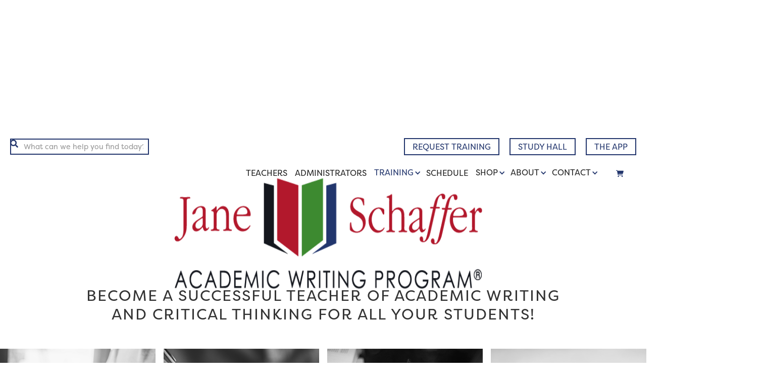

--- FILE ---
content_type: text/html
request_url: https://www.janeschaffer.com/
body_size: 15397
content:
<!DOCTYPE html><!-- Last Published: Wed Dec 03 2025 15:59:50 GMT+0000 (Coordinated Universal Time) --><html data-wf-domain="www.janeschaffer.com" data-wf-page="63483637e0d07fc5fb65bb14" data-wf-site="63483637e0d07f453c65bb13" lang="en"><head><meta charset="utf-8"/><title>The Jane Schaffer Academic Writing Program | JaneSchaffer.com</title><meta content="The Jane Schaffer Academic Writing Program is the premier academic writing system for students and teachers." name="description"/><meta content="The Jane Schaffer Academic Writing Program | JaneSchaffer.com" property="og:title"/><meta content="The Jane Schaffer Academic Writing Program is the premier academic writing system for students and teachers." property="og:description"/><meta content="https://cdn.prod.website-files.com/63483637e0d07f453c65bb13/6348704632bfd512f3baf8ed_main%20logo.png" property="og:image"/><meta content="The Jane Schaffer Academic Writing Program | JaneSchaffer.com" property="twitter:title"/><meta content="The Jane Schaffer Academic Writing Program is the premier academic writing system for students and teachers." property="twitter:description"/><meta content="https://cdn.prod.website-files.com/63483637e0d07f453c65bb13/6348704632bfd512f3baf8ed_main%20logo.png" property="twitter:image"/><meta property="og:type" content="website"/><meta content="summary_large_image" name="twitter:card"/><meta content="width=device-width, initial-scale=1" name="viewport"/><link href="https://cdn.prod.website-files.com/63483637e0d07f453c65bb13/css/jane-schaffer-new.webflow.shared.a347e991d.css" rel="stylesheet" type="text/css"/><style>@media (min-width:992px) {html.w-mod-js:not(.w-mod-ix) [data-w-id="80d21b61-794a-854e-4d5c-277fd7c86fab"] {width:630px;height:250px;-webkit-transform:translate3d(0, -45px, 0) scale3d(1, 1, 1) rotateX(0) rotateY(0) rotateZ(0) skew(0, 0);-moz-transform:translate3d(0, -45px, 0) scale3d(1, 1, 1) rotateX(0) rotateY(0) rotateZ(0) skew(0, 0);-ms-transform:translate3d(0, -45px, 0) scale3d(1, 1, 1) rotateX(0) rotateY(0) rotateZ(0) skew(0, 0);transform:translate3d(0, -45px, 0) scale3d(1, 1, 1) rotateX(0) rotateY(0) rotateZ(0) skew(0, 0);}html.w-mod-js:not(.w-mod-ix) [data-w-id="af681465-327d-4017-5ba6-47598fb9e8ac"] {-webkit-transform:translate3d(0px, 0, 0) scale3d(1, 1, 1) rotateX(0) rotateY(0) rotateZ(0) skew(0, 0);-moz-transform:translate3d(0px, 0, 0) scale3d(1, 1, 1) rotateX(0) rotateY(0) rotateZ(0) skew(0, 0);-ms-transform:translate3d(0px, 0, 0) scale3d(1, 1, 1) rotateX(0) rotateY(0) rotateZ(0) skew(0, 0);transform:translate3d(0px, 0, 0) scale3d(1, 1, 1) rotateX(0) rotateY(0) rotateZ(0) skew(0, 0);}html.w-mod-js:not(.w-mod-ix) [data-w-id="f4d15c82-411b-a58b-9a8a-b2d5c3ec5045"] {opacity:0;display:none;}html.w-mod-js:not(.w-mod-ix) [data-w-id="f4d15c82-411b-a58b-9a8a-b2d5c3ec504f"] {opacity:0;display:none;}html.w-mod-js:not(.w-mod-ix) [data-w-id="f4d15c82-411b-a58b-9a8a-b2d5c3ec5059"] {opacity:0;display:none;}html.w-mod-js:not(.w-mod-ix) [data-w-id="f4d15c82-411b-a58b-9a8a-b2d5c3ec5063"] {opacity:0;display:none;}html.w-mod-js:not(.w-mod-ix) [data-w-id="1ccadb84-ef82-1c96-38df-720ce4817553"] {width:100%;height:300px;}html.w-mod-js:not(.w-mod-ix) [data-w-id="e4af713d-eef5-76e7-c79e-efabb82c95e5"] {background-color:rgb(35,54,109);}html.w-mod-js:not(.w-mod-ix) [data-w-id="c9ff88f4-571e-5e7e-4d3e-0e99a5dbbf52"] {opacity:0;}html.w-mod-js:not(.w-mod-ix) [data-w-id="fc90bc5a-f5df-6e5a-80d1-f789496108f0"] {opacity:0;}html.w-mod-js:not(.w-mod-ix) [data-w-id="653aa4e6-f846-6e2c-0874-273d56484f62"] {opacity:0;}html.w-mod-js:not(.w-mod-ix) [data-w-id="15cba620-958a-29a6-0858-c885f50d9ab4"] {width:0%;}}</style><link href="https://fonts.googleapis.com" rel="preconnect"/><link href="https://fonts.gstatic.com" rel="preconnect" crossorigin="anonymous"/><script src="https://ajax.googleapis.com/ajax/libs/webfont/1.6.26/webfont.js" type="text/javascript"></script><script type="text/javascript">WebFont.load({  google: {    families: ["Montserrat:100,100italic,200,200italic,300,300italic,400,400italic,500,500italic,600,600italic,700,700italic,800,800italic,900,900italic"]  }});</script><script src="https://use.typekit.net/hvm7gax.js" type="text/javascript"></script><script type="text/javascript">try{Typekit.load();}catch(e){}</script><script type="text/javascript">!function(o,c){var n=c.documentElement,t=" w-mod-";n.className+=t+"js",("ontouchstart"in o||o.DocumentTouch&&c instanceof DocumentTouch)&&(n.className+=t+"touch")}(window,document);</script><link href="https://cdn.prod.website-files.com/63483637e0d07f453c65bb13/63e6a341ce4fe7518bc43378_favicon-32x32.png" rel="shortcut icon" type="image/x-icon"/><link href="https://cdn.prod.website-files.com/63483637e0d07f453c65bb13/63e6a45ba16a4b0005015257_webclip---256x256.png" rel="apple-touch-icon"/><script async="" src="https://www.googletagmanager.com/gtag/js?id=G-NXWB2PNX5H"></script><script type="text/javascript">window.dataLayer = window.dataLayer || [];function gtag(){dataLayer.push(arguments);}gtag('set', 'developer_id.dZGVlNj', true);gtag('js', new Date());gtag('config', 'G-NXWB2PNX5H');</script><script>
$(window).on('beforeunload', function(){
  $(window).scrollTop(0);
});
</script>
<!-- [Attributes by Finsweet] CMS Slider -->
<script async src="https://cdn.jsdelivr.net/npm/@finsweet/attributes-cmsslider@1/cmsslider.js"></script>
<!-- [Attributes by Finsweet] Disable scrolling -->
<script defer src="https://cdn.jsdelivr.net/npm/@finsweet/attributes-scrolldisable@1/scrolldisable.js"></script></head><body class="home-page"><div data-w-id="7e7d7f09-1147-54f4-a596-a200c4840f00" class="trigger-logo"></div><div data-animation="default" data-collapse="medium" data-duration="400" data-easing="ease" data-easing2="ease" role="banner" class="navbar w-nav"><div class="nav-topbar"><form action="/search" class="nav-search-bar home hide w-form"><label for="search-2" class="field-label-5">Search</label><input class="search-input w-input" maxlength="256" name="query" placeholder="" type="search" id="search" required=""/><input type="submit" class="search-button hide w-button" value="Search"/></form><form action="/search" data-w-id="af681465-327d-4017-5ba6-47598fb9e8ac" class="nav-search-bar home w-form"><div class="study-search-container"><div class="search-icon"></div><input class="search-input study-hall w-input" maxlength="256" name="query" placeholder="What can we help you find today?" type="search" id="search" required=""/></div><input type="submit" class="search-button hide w-button" value="Search"/></form><div class="top-bar-right"><a href="/request-a-training" fs-scrolldisable-element="disable" class="nav-login-button w-button">request training</a><a href="https://janeschafferstudyhall.com" target="_blank" class="nav-login-button w-button">study hall</a><a href="/jane-schaffer-software" fs-scrolldisable-element="disable" class="nav-login-button w-button">The app</a></div></div><div class="nav-container"><nav role="navigation" class="nav-menu w-nav-menu"><div class="div-block-28"><div class="div-block-6 hide"><a href="/leadership" class="nav-link bar-right non-drop w-nav-link">ADMINISTRATORS</a><div data-hover="true" data-delay="500" class="nav-drop hide w-dropdown"><div class="nav-dropdown bar-right w-dropdown-toggle"><div class="nav-drop-icon w-icon-dropdown-toggle"></div><a href="/leadership" class="nav-link w-nav-link">Leadership</a></div><nav class="dropdown-list w-dropdown-list"><a href="/assessments" class="w-dropdown-link">Assessment</a></nav></div><div data-hover="true" data-delay="500" class="nav-drop w-dropdown"><div class="nav-dropdown bar-right w-dropdown-toggle"><div class="nav-drop-icon w-icon-dropdown-toggle"></div><a href="/teachers" class="nav-link w-nav-link">Teachers</a></div><nav class="dropdown-list w-dropdown-list"><a href="/dr-louis-blog" class="w-dropdown-link">Dr Louis&#x27; Blog</a><a href="/teachers#teacher-services" class="dropdown-link w-dropdown-link">Services Offered</a><a href="/teachers#products" class="dropdown-link w-dropdown-link">Products</a><a href="/ask-dr-louis" class="w-dropdown-link">Ask Dr. Louis</a></nav></div><a href="/dr-louis-blog" class="nav-link non-drop w-nav-link">Blog</a></div><a href="/" aria-current="page" class="link-block-4 w-inline-block w--current"></a><div class="new-menu-blk"><a href="/teachers" class="nav-link padding w-nav-link">teachers</a><a href="/leadership" class="nav-link padding w-nav-link">administrators</a><div data-hover="true" data-delay="500" class="nav-drop w-dropdown"><div class="nav-dropdown bar-right w-dropdown-toggle"><div class="nav-drop-icon w-icon-dropdown-toggle"></div><div class="nav-link">Training</div></div><nav class="dropdown-list w-dropdown-list"><a href="/whole-group-training" class="dropdown-link w-dropdown-link">Private Workshops</a><a href="/subject-specific-follow-up-support-and-webinars" class="dropdown-link w-dropdown-link">Follow-Up Instruction</a><a href="/leadership-assessment" class="dropdown-link w-dropdown-link">State Assessment Prep</a><a href="/study-hall" class="dropdown-link w-dropdown-link">JSWP<sup>®</sup> Study Hall</a></nav></div><a href="/upcoming-events" class="nav-link padding w-nav-link">schedule</a><div data-hover="true" data-delay="500" class="nav-drop hide w-dropdown"><div class="nav-dropdown bar-right w-dropdown-toggle"><div class="nav-drop-icon w-icon-dropdown-toggle"></div><a href="/resources" class="nav-link w-nav-link">Resources</a></div><nav class="dropdown-list w-dropdown-list"><a href="#" class="w-dropdown-link">Learning Support<br/>(ELL, SPED)</a><a href="#" class="w-dropdown-link">Grammar</a><a href="#" class="w-dropdown-link">Digital Resources</a></nav></div><a href="/products" class="menu-link bar-right non-drop hide w-nav-link">shop</a><a href="/products" class="nav-link bar-right non-drop hide w-nav-link">Products</a><div data-hover="true" data-delay="500" class="nav-drop w-dropdown"><div class="nav-dropdown bar-right w-dropdown-toggle"><div class="nav-drop-icon w-icon-dropdown-toggle"></div><a href="/products" class="nav-link w-nav-link">Shop</a></div><nav class="dropdown-list w-dropdown-list"><a href="/teachers#teacher-products" class="dropdown-link w-dropdown-link">Teacher Training</a><a href="/leadership#leadership-products" class="dropdown-link w-dropdown-link">Leadership Training</a></nav></div><div data-hover="true" data-delay="500" class="nav-drop w-dropdown"><div class="nav-dropdown bar-right w-dropdown-toggle"><div class="nav-drop-icon w-icon-dropdown-toggle"></div><a href="/about" class="nav-link w-nav-link">About</a></div><nav class="dropdown-list side-open-host w-dropdown-list"><a href="/our-services" class="dropdown-link-3 hide w-dropdown-link">Services</a><div data-w-id="cdc6bdbb-b30c-98b8-5375-88da77850649" class="lvl2-about-drop-trigger"><div style="opacity:0;display:none" class="lvl2-about-dropdown"><a href="/teachers" class="dropdown-link w-dropdown-link">Teachers</a><a href="/leadership" class="dropdown-link w-dropdown-link">Administrators</a><a href="https://cdn.prod.website-files.com/63483637e0d07f453c65bb13/67685eed8645144dbdf0d874_JSWP2024-Products%20and%20Services.pdf" target="_blank" class="dropdown-link w-dropdown-link">Products and Services</a></div><div style="color:rgb(19,22,30)" class="lvl1-about-drop-text"><div>Program Info</div><div class="chev"></div></div></div><a href="/ask-dr-louis" class="dropdown-link w-dropdown-link">Ask Dr. Louis</a><a href="/dr-louis-blog" class="dropdown-link w-dropdown-link">Blog</a><a href="/white-papers" class="dropdown-link w-dropdown-link">White Papers</a><a href="https://www.louisconcepts.com/" target="_blank" class="dropdown-link w-dropdown-link">LouisConcepts.com</a></nav></div><div data-hover="true" data-delay="500" class="nav-drop w-dropdown"><div class="nav-dropdown bar-right w-dropdown-toggle"><div class="nav-drop-icon w-icon-dropdown-toggle"></div><a href="/contact-us" class="nav-link w-nav-link">Contact</a></div><nav class="dropdown-list w-dropdown-list"><a href="/about#our-story" class="dropdown-link hide w-dropdown-link">Our Story</a><a href="/about#team" class="dropdown-link hide w-dropdown-link">Our Team</a><a href="/our-services" class="dropdown-link-3 hide w-dropdown-link">Services</a><a href="/frequently-asked-questions" class="dropdown-link w-dropdown-link">FAQs</a></nav></div><a href="/contact-us" class="nav-link non-drop hide w-nav-link">Contact</a><a href="https://janeschaffer.foxycart.com/cart?cart=view" class="nav-cart-button w-inline-block"><img src="https://cdn.prod.website-files.com/63483637e0d07f453c65bb13/66aa7ec41ee935db88572943_cart-shopping-solid.svg" loading="lazy" alt="" class="cart-icon"/></a></div></div><div class="mobile-writting"><a href="/argumentation-writing" class="writting argumentation w-inline-block"><div>Argumentation</div></a><a href="/expository-and-information-writing" class="writting expository w-inline-block"><div>Expository</div></a><a href="/literary-writing" class="writting literary w-inline-block"><div>Literary</div></a><a href="/narrative-writing" class="writting narrative w-inline-block"><div>Narrative</div></a></div></nav><div class="menu-button w-nav-button"><div class="w-icon-nav-menu"></div></div><a href="/" aria-current="page" class="mobile-internal-logo w-inline-block w--current"><img src="https://cdn.prod.website-files.com/63483637e0d07f453c65bb13/6348704632bfd512f3baf8ed_main%20logo.png" loading="lazy" alt="" class="main-logo _40-years"/></a></div><a data-w-id="80d21b61-794a-854e-4d5c-277fd7c86fab" href="/" aria-current="page" class="brand w-inline-block w--current"><img src="https://cdn.prod.website-files.com/63483637e0d07f453c65bb13/6348704632bfd512f3baf8ed_main%20logo.png" loading="lazy" alt="" class="main-logo _40-years"/></a></div><div class="home-hero-section"><div data-w-id="869f0f5a-c61b-ffb3-0707-fe0a62755ccf" class="home-hero-text"><h1 style="-webkit-transform:translate3d(-400px, 0, 0) scale3d(1, 1, 1) rotateX(0) rotateY(0) rotateZ(0) skew(0, 0);-moz-transform:translate3d(-400px, 0, 0) scale3d(1, 1, 1) rotateX(0) rotateY(0) rotateZ(0) skew(0, 0);-ms-transform:translate3d(-400px, 0, 0) scale3d(1, 1, 1) rotateX(0) rotateY(0) rotateZ(0) skew(0, 0);transform:translate3d(-400px, 0, 0) scale3d(1, 1, 1) rotateX(0) rotateY(0) rotateZ(0) skew(0, 0);opacity:0" class="home-hero-h1-line1">Inspire Creativity</h1><h1 data-w-id="8dd94529-824e-0e14-4b25-8aa9eddcaf78" style="-webkit-transform:translate3d(400px, 0, 0) scale3d(1, 1, 1) rotateX(0) rotateY(0) rotateZ(0) skew(0, 0);-moz-transform:translate3d(400px, 0, 0) scale3d(1, 1, 1) rotateX(0) rotateY(0) rotateZ(0) skew(0, 0);-ms-transform:translate3d(400px, 0, 0) scale3d(1, 1, 1) rotateX(0) rotateY(0) rotateZ(0) skew(0, 0);transform:translate3d(400px, 0, 0) scale3d(1, 1, 1) rotateX(0) rotateY(0) rotateZ(0) skew(0, 0);opacity:0" class="home-hero-h1-line2">Instill Confidence</h1><p class="home-hero-p">become a successful Teacher of Academic Writing and critical thinking for all your students!</p></div></div><div data-w-id="1ccadb84-ef82-1c96-38df-720ce4817553" class="style-box-section"><div id="w-node-c0d9a3e0-65f8-f6d3-697e-7cc448a4007f-fb65bb14" class="div-block-2"><a href="/argumentation-writing" class="style-box argumentation w-inline-block"><div class="style-box-overlay argumentation"></div><div class="style-box-text"><img src="https://cdn.prod.website-files.com/63483637e0d07f453c65bb13/63488241557e7c01b02aaf08_argue%20icon.png" loading="lazy" alt="" class="style-box-icon"/><p class="style-box-p large">Argumentation</p><div data-w-id="f4d15c82-411b-a58b-9a8a-b2d5c3ec5045" class="style-label"><p class="style-box-p small">Argumentation</p><img src="https://cdn.prod.website-files.com/63483637e0d07f453c65bb13/63488241557e7c01b02aaf08_argue%20icon.png" loading="lazy" alt="" class="style-box-icon-small"/></div></div></a><a href="/expository-and-information-writing" class="style-box expository w-inline-block"><div class="style-box-overlay expository"></div><div class="style-box-text"><img src="https://cdn.prod.website-files.com/63483637e0d07f453c65bb13/634883efa30d326231aee693_owl%20icon.png" loading="lazy" alt="" class="style-box-icon"/><p class="style-box-p large">Expository</p><div data-w-id="f4d15c82-411b-a58b-9a8a-b2d5c3ec504f" class="style-label"><p class="style-box-p small">Expository</p><img src="https://cdn.prod.website-files.com/63483637e0d07f453c65bb13/634883efa30d326231aee693_owl%20icon.png" loading="lazy" alt="" class="style-box-icon-small"/></div></div></a><a href="/literary-writing" class="style-box literary w-inline-block"><div class="style-box-overlay literary"></div><div class="style-box-text"><img src="https://cdn.prod.website-files.com/63483637e0d07f453c65bb13/63488545306162bf14cba87c_literary%20icon.png" loading="lazy" alt="" class="style-box-icon"/><p class="style-box-p large">Literary</p><div data-w-id="f4d15c82-411b-a58b-9a8a-b2d5c3ec5059" class="style-label"><p class="style-box-p small">Literary</p><img src="https://cdn.prod.website-files.com/63483637e0d07f453c65bb13/63488545306162bf14cba87c_literary%20icon.png" loading="lazy" alt="" class="style-box-icon-small"/></div></div></a><a href="/narrative-writing" class="style-box narrative w-inline-block"><div class="style-box-overlay narrative"></div><div class="style-box-text"><img src="https://cdn.prod.website-files.com/63483637e0d07f453c65bb13/63488602f7d1fb276e20acda_narrative%20icon.png" loading="lazy" alt="" class="style-box-icon"/><p class="style-box-p large">Narrative</p><div data-w-id="f4d15c82-411b-a58b-9a8a-b2d5c3ec5063" class="style-label"><p class="style-box-p small">Narrative</p><img src="https://cdn.prod.website-files.com/63483637e0d07f453c65bb13/63488602f7d1fb276e20acda_narrative%20icon.png" loading="lazy" alt="" class="style-box-icon-small"/></div></div></a></div></div><div class="about-section contain-1300"><h2 data-w-id="8f30a6b0-55a6-817b-e7e1-68d5f7a83d29">About</h2><div data-w-id="15cba620-958a-29a6-0858-c885f50d9ab4" class="draw-bar"></div><div data-w-id="1d879559-bc2f-388c-1775-93178def3f00" class="video-split"><div class="small-video-blk"><div style="padding-top:56.27659574468085%" class="home-video w-video w-embed"><iframe class="embedly-embed" src="//cdn.embedly.com/widgets/media.html?src=https%3A%2F%2Fplayer.vimeo.com%2Fvideo%2F824751903%3Fh%3D51abbc4ff8%26app_id%3D122963&dntp=1&display_name=Vimeo&url=https%3A%2F%2Fplayer.vimeo.com%2Fvideo%2F824751903%3Fh%3D51abbc4ff8%26amp%3Bbadge%3D0%26amp%3Bautopause%3D0%26amp%3Bplayer_id%3D0%26amp%3Bapp_id%3D58479&key=96f1f04c5f4143bcb0f2e68c87d65feb&type=text%2Fhtml&schema=vimeo" scrolling="no" title="Vimeo embed" frameborder="0" allow="autoplay; fullscreen" allowfullscreen="true"></iframe></div><blockquote class="quote mt-100"><span class="text-span-2"><em>&quot;This is the most helpful training I&#x27;ve had in a long time.&quot;</em></span><br/>- High School Teacher, Auburn, WA</blockquote></div><div><p>Since 1984, the Jane Schaffer Academic Writing Program® has been a reliable, proven method of teaching academic writing to K-12 students in public, private, and parochial schools across the United States and abroad. JSWP™ takes the mystery out of writing by providing a clear, structured approach that helps teachers guide students to organize and present in writing their creative and analytical ideas logically and effectively on both in-class assignments and on high-stakes tests. JSWP™ offers workshops, webinars, instructional guides, videos, and digital resources.</p><a data-w-id="5e25fbd5-9e46-dca8-2e74-3335e96ccc02" href="/about" class="link-block w-inline-block"><div class="border-left-top"></div><div style="width:0px;height:0px;-webkit-transform:translate3d(0, 3px, 0) scale3d(1, 1, 1) rotateX(0) rotateY(0) rotateZ(0) skew(0, 0);-moz-transform:translate3d(0, 3px, 0) scale3d(1, 1, 1) rotateX(0) rotateY(0) rotateZ(0) skew(0, 0);-ms-transform:translate3d(0, 3px, 0) scale3d(1, 1, 1) rotateX(0) rotateY(0) rotateZ(0) skew(0, 0);transform:translate3d(0, 3px, 0) scale3d(1, 1, 1) rotateX(0) rotateY(0) rotateZ(0) skew(0, 0)" class="border-right-top"></div><div class="white-background-div"></div><div>Learn More</div></a><h3 style="-webkit-transform:translate3d(-400px, 0, 0) scale3d(1, 1, 1) rotateX(0) rotateY(0) rotateZ(0) skew(0, 0);-moz-transform:translate3d(-400px, 0, 0) scale3d(1, 1, 1) rotateX(0) rotateY(0) rotateZ(0) skew(0, 0);-ms-transform:translate3d(-400px, 0, 0) scale3d(1, 1, 1) rotateX(0) rotateY(0) rotateZ(0) skew(0, 0);transform:translate3d(-400px, 0, 0) scale3d(1, 1, 1) rotateX(0) rotateY(0) rotateZ(0) skew(0, 0);opacity:0" class="section-body-head">Writing is About Thinking</h3><p>The Jane Schaffer Academic Program® is a leading, proven, comprehensive writing program that helps teachers empower their students at all levels to become academically successful thinkers, writers, and scholars. <br/><br/>JSWP™ consistently presents common terminology, multisensory strategies, and graphic organizers that help teachers successfully build their students&#x27; knowledge and skills in the primary writing modes of argumentation, expository, narrative, and response to literature. Additionally, JSWP™ teaches students to evaluate and effectively use specific, relevant concrete details and generate insightful and thoughtful commentary to support a thesis and main ideas in their writing.</p></div></div></div><div data-w-id="e4af713d-eef5-76e7-c79e-efabb82c95e5" class="services-section contain-1300"><div style="width:0%" class="white-bar"></div><div class="section-body service-body"><div class="div-block"><h2 class="service-head">Program Info</h2><a data-w-id="0db402d0-f111-26eb-ecd0-23ae981eba0a" href="/teachers" class="service-link w-inline-block"><div>Teacher</div><img src="https://cdn.prod.website-files.com/63483637e0d07f453c65bb13/6352a4b24c14ec19213f49c9_Untitled%20design.png" loading="lazy" sizes="(max-width: 2000px) 100vw, 2000px" srcset="https://cdn.prod.website-files.com/63483637e0d07f453c65bb13/6352a4b24c14ec19213f49c9_Untitled%20design-p-500.png 500w, https://cdn.prod.website-files.com/63483637e0d07f453c65bb13/6352a4b24c14ec19213f49c9_Untitled%20design-p-800.png 800w, https://cdn.prod.website-files.com/63483637e0d07f453c65bb13/6352a4b24c14ec19213f49c9_Untitled%20design-p-1080.png 1080w, https://cdn.prod.website-files.com/63483637e0d07f453c65bb13/6352a4b24c14ec19213f49c9_Untitled%20design-p-1600.png 1600w, https://cdn.prod.website-files.com/63483637e0d07f453c65bb13/6352a4b24c14ec19213f49c9_Untitled%20design-p-2000.png 2000w, https://cdn.prod.website-files.com/63483637e0d07f453c65bb13/6352a4b24c14ec19213f49c9_Untitled%20design.png 2000w" alt="" class="service-image private-work"/></a><a data-w-id="a8206c21-dcbf-1150-2ec2-e7e28414c8cb" href="/upcoming-events" class="service-link hide w-inline-block"><div>Administrators</div><img src="https://cdn.prod.website-files.com/63483637e0d07f453c65bb13/63fe35adcba04cb4f56ba554_Female-teacher-%E2%80%93-Hispanic-with-Hispanic-student-min.png" loading="lazy" data-w-id="c9ff88f4-571e-5e7e-4d3e-0e99a5dbbf52" sizes="(max-width: 1600px) 100vw, 1600px" alt="" srcset="https://cdn.prod.website-files.com/63483637e0d07f453c65bb13/63fe35adcba04cb4f56ba554_Female-teacher-%E2%80%93-Hispanic-with-Hispanic-student-min-p-500.png 500w, https://cdn.prod.website-files.com/63483637e0d07f453c65bb13/63fe35adcba04cb4f56ba554_Female-teacher-%E2%80%93-Hispanic-with-Hispanic-student-min-p-800.png 800w, https://cdn.prod.website-files.com/63483637e0d07f453c65bb13/63fe35adcba04cb4f56ba554_Female-teacher-%E2%80%93-Hispanic-with-Hispanic-student-min-p-1080.png 1080w, https://cdn.prod.website-files.com/63483637e0d07f453c65bb13/63fe35adcba04cb4f56ba554_Female-teacher-%E2%80%93-Hispanic-with-Hispanic-student-min.png 1600w" class="service-image public-work"/></a><a data-w-id="7e5310c8-fbc9-7214-2049-c4fd8cdf98f2" href="/subject-specific-follow-up-support-and-webinars" class="service-link hide w-inline-block"><div>Webinars</div><img src="https://cdn.prod.website-files.com/63483637e0d07f453c65bb13/63fe3b58b43bd62d54265b2c_Webinars-min.png" loading="lazy" data-w-id="fc90bc5a-f5df-6e5a-80d1-f789496108f0" sizes="(max-width: 1000px) 100vw, 1000px" alt="" srcset="https://cdn.prod.website-files.com/63483637e0d07f453c65bb13/63fe3b58b43bd62d54265b2c_Webinars-min-p-500.png 500w, https://cdn.prod.website-files.com/63483637e0d07f453c65bb13/63fe3b58b43bd62d54265b2c_Webinars-min-p-800.png 800w, https://cdn.prod.website-files.com/63483637e0d07f453c65bb13/63fe3b58b43bd62d54265b2c_Webinars-min.png 1000w" class="service-image service-webinars"/></a><a data-w-id="3d6ada12-cdec-b747-7ab6-cdc6234b6c0b" href="/leadership" class="service-link w-inline-block"><div>Administrators</div><img src="https://cdn.prod.website-files.com/63483637e0d07f453c65bb13/63fe37bd99b33eb6ad6685c2_State-Assessment-Prep-min.png" loading="lazy" data-w-id="653aa4e6-f846-6e2c-0874-273d56484f62" sizes="(max-width: 1000px) 100vw, 1000px" alt="" srcset="https://cdn.prod.website-files.com/63483637e0d07f453c65bb13/63fe37bd99b33eb6ad6685c2_State-Assessment-Prep-min-p-500.png 500w, https://cdn.prod.website-files.com/63483637e0d07f453c65bb13/63fe37bd99b33eb6ad6685c2_State-Assessment-Prep-min-p-800.png 800w, https://cdn.prod.website-files.com/63483637e0d07f453c65bb13/63fe37bd99b33eb6ad6685c2_State-Assessment-Prep-min.png 1000w" class="service-image state-assess-prep"/></a></div></div></div><div data-w-id="7c26e3b0-eece-b540-b77f-89d90df93bff" class="section-body enhance-section"><h3 style="-webkit-transform:translate3d(-400px, 0, 0) scale3d(1, 1, 1) rotateX(0) rotateY(0) rotateZ(0) skew(0, 0);-moz-transform:translate3d(-400px, 0, 0) scale3d(1, 1, 1) rotateX(0) rotateY(0) rotateZ(0) skew(0, 0);-ms-transform:translate3d(-400px, 0, 0) scale3d(1, 1, 1) rotateX(0) rotateY(0) rotateZ(0) skew(0, 0);transform:translate3d(-400px, 0, 0) scale3d(1, 1, 1) rotateX(0) rotateY(0) rotateZ(0) skew(0, 0);opacity:0" class="section-body-head">Enhancing Writing Skills<br/>through Grammar</h3><p class="paragraph-5">And what writing program would be complete without a focus on the teaching of grammar, syntax, and vocabulary development? JSWP™ teaches these essential conventions and how to construct sentences to produce authentic, meaningful, and scholarly writing.  <br/></p><h3 style="-webkit-transform:translate3d(-400px, 0, 0) scale3d(1, 1, 1) rotateX(0) rotateY(0) rotateZ(0) skew(0, 0);-moz-transform:translate3d(-400px, 0, 0) scale3d(1, 1, 1) rotateX(0) rotateY(0) rotateZ(0) skew(0, 0);-ms-transform:translate3d(-400px, 0, 0) scale3d(1, 1, 1) rotateX(0) rotateY(0) rotateZ(0) skew(0, 0);transform:translate3d(-400px, 0, 0) scale3d(1, 1, 1) rotateX(0) rotateY(0) rotateZ(0) skew(0, 0);opacity:0" class="section-body-head">Differentiation</h3><p class="paragraph-5">JSWP™ focuses on students learning specific analytical questions fostering critical thinking that results in creativity, confidence, and a sense of accomplishment when participating in on-level and honors classrooms as well as Advanced Placement® and International Baccalaureate programs. JSWP™ also provides teachers with differentiation techniques to inspire students in the areas of English language development, gifted and talented education, and special education. And, the program has supplemental instructional materials ranging from print and digital copies to software and videos.</p><a data-w-id="7c26e3b0-eece-b540-b77f-89d90df93c02" href="/about" class="link-block w-inline-block"><div class="border-left-top"></div><div style="width:0px;height:0px;-webkit-transform:translate3d(0, 3px, 0) scale3d(1, 1, 1) rotateX(0) rotateY(0) rotateZ(0) skew(0, 0);-moz-transform:translate3d(0, 3px, 0) scale3d(1, 1, 1) rotateX(0) rotateY(0) rotateZ(0) skew(0, 0);-ms-transform:translate3d(0, 3px, 0) scale3d(1, 1, 1) rotateX(0) rotateY(0) rotateZ(0) skew(0, 0);transform:translate3d(0, 3px, 0) scale3d(1, 1, 1) rotateX(0) rotateY(0) rotateZ(0) skew(0, 0)" class="border-right-top"></div><div class="white-background-div"></div><div>Learn More</div></a></div><div class="about-section contain-1300"><h2 data-w-id="867c4f9c-059c-9a0e-b6f7-e2216478c36c" class="heading-6">Products</h2><div style="width:0%" class="draw-bar"></div><div class="section-body section-body-products"><div class="section-body-products-grid"><a href="/teacher-and-student-guides" class="section-body-products-item hard-corner w-inline-block"><div class="text-block-4">Teacher and Student Guides</div></a><a href="/digital-products" class="section-body-products-item hard-corner w-inline-block"><div class="text-block-4">Digital Products</div></a><a href="/units-of-study" class="section-body-products-item hard-corner w-inline-block"><div class="text-block-4">Units of Study</div></a><a href="/jswp-merchandise" class="section-body-products-item hard-corner w-inline-block"><div class="text-block-4">JSWP™<br/>Merchandise</div></a></div><a data-w-id="eb0c7507-20d1-424d-b6d0-f707eba4d104" href="/products" class="link-block w-inline-block"><div class="border-left-top"></div><div style="width:0px;height:0px;-webkit-transform:translate3d(0, 3px, 0) scale3d(1, 1, 1) rotateX(0) rotateY(0) rotateZ(0) skew(0, 0);-moz-transform:translate3d(0, 3px, 0) scale3d(1, 1, 1) rotateX(0) rotateY(0) rotateZ(0) skew(0, 0);-ms-transform:translate3d(0, 3px, 0) scale3d(1, 1, 1) rotateX(0) rotateY(0) rotateZ(0) skew(0, 0);transform:translate3d(0, 3px, 0) scale3d(1, 1, 1) rotateX(0) rotateY(0) rotateZ(0) skew(0, 0)" class="border-right-top"></div><div class="white-background-div"></div><div>All Products</div></a></div></div><div class="about-section contain-1300"><h2 data-w-id="473690b0-fe48-cf10-7e9a-70bea830bc4a" class="heading-7">Who We Serve</h2><div style="width:0%" class="draw-bar"></div><div class="banner-wrapper"><a id="w-node-_2cf4334d-c2c4-f7b5-54d7-06b9ec07b7aa-fb65bb14" href="/teachers" class="banner teachers w-inline-block"><div class="banner-overlay"></div><div class="banner-text-wrapper"><div class="banner-text">Teachers</div></div></a><a id="w-node-_877e651d-d997-95ab-2d0f-0234487c32fc-fb65bb14" href="/leadership" class="banner admin w-inline-block"><div class="banner-overlay"></div><div class="banner-text-wrapper"><div class="banner-text">Leadership</div></div></a><a id="w-node-_0879d441-86b5-fca3-836d-a51ee6118d7e-fb65bb14" href="/home-school" class="banner home w-inline-block"><div class="banner-overlay"></div><div class="banner-text-wrapper"><div class="banner-text">Home School Programs</div></div></a></div></div><div class="testimonial-section"><h2 data-w-id="5561fb4f-1640-bb4e-cb67-5762250866e1">Testimonials</h2><div data-delay="4000" data-animation="slide" class="testimonial-slider w-slider" data-autoplay="false" data-easing="ease" data-hide-arrows="false" data-disable-swipe="false" data-autoplay-limit="0" data-nav-spacing="3" data-duration="500" data-infinite="true" fs-cmsslider-element="slider"><div class="testimonial-mask w-slider-mask"><div class="testimonial-slide w-slide"><div class="testimony-wrapper"><p>Lorem ipsum dolor sit amet, consectetur adipiscing elit. Suspendisse varius enim in eros elementum tristique. Duis cursus, mi quis viverra ornare, eros dolor interdum nulla, ut commodo diam libero vitae erat. Aenean faucibus nibh et justo cursus id rutrum lorem imperdiet. Nunc ut sem vitae risus tristique posuere.</p></div></div></div><div class="left-arrow w-slider-arrow-left"><img src="https://cdn.prod.website-files.com/63483637e0d07f453c65bb13/634f12716e672af782ff8fc0_left-arrow.png" loading="lazy" alt="" class="arrow"/></div><div class="right-arrow w-slider-arrow-right"><img src="https://cdn.prod.website-files.com/63483637e0d07f453c65bb13/634f12a92fb6d1035649f817_right-arrow.png" loading="lazy" alt=""/></div><div class="w-slider-nav w-round"></div></div><div class="w-dyn-list"><div fs-cmsslider-element="list" role="list" class="w-dyn-items"><div role="listitem" class="testimony-wrapper w-dyn-item"><p>When I first looked at the Jane Schaffer resources, I did not understand the importance of the colors. Once he went through and started annotating all of the information, and we were able to put it all together in the shaping sheet, it made much more sense.</p><div>Middle School Teacher</div><div>San Jacinto, CA</div></div><div role="listitem" class="testimony-wrapper w-dyn-item"><p>I will immediately begin reviewing shades of meaning (tone) when coming up with CMs so that writing isn&#x27;t redundant.</p><div>Teacher</div><div>Las Vegas, NV</div></div><div role="listitem" class="testimony-wrapper w-dyn-item"><p>This might be a lot of brainstorming and steps, but our final shaping sheet looks AMAZING!</p><div>Teacher</div><div>Edinburg, TX</div></div><div role="listitem" class="testimony-wrapper w-dyn-item"><p>My AHA! moment was being able to go through the prompt writing process. Loved how it was broken down into steps and makes it easier for me to be able to create a purposeful prompt.</p><div class="w-condition-invisible">unlisted</div><div class="w-dyn-bind-empty"></div></div><div role="listitem" class="testimony-wrapper w-dyn-item"><p>My AHA moment is realizing the need to have students be able to write paragraphs first and more often, than having them start with essays.</p><div>High School Teacher</div><div>San Antonio, TX</div></div><div role="listitem" class="testimony-wrapper w-dyn-item"><p>I appreciated that when we were struggling through the &quot;you do&quot; you gave us the time to learn through our mistakes, instead of rushing us. It gave us a chance to actually see the process through.</p><div>MS Teacher</div><div>Pharr, TX</div></div><div role="listitem" class="testimony-wrapper w-dyn-item"><p>The presenter was hard-core, but funny, but serious, on-task - EVERYTHING I WANT TO BE.</p><div>High School Teacher</div><div>Boise, Idaho</div></div><div role="listitem" class="testimony-wrapper w-dyn-item"><p>Even after 20+ years, I still struggle with how to incorporate grammar instruction. I finally have all of the pieces - for so many years, I just had the tip of the iceberg.</p><div>High School Teacher</div><div>Boise, Idaho</div></div><div role="listitem" class="testimony-wrapper w-dyn-item"><p>I think the analyzing writing prompts and finding main ideas will be useful when analyzing case studies in Environmental Science.</p><div>Middle School Teacher</div><div>Henderson, NV</div></div><div role="listitem" class="testimony-wrapper w-dyn-item"><p>I appreciate that Dr. Louis saw our struggles and simplified the thinking process.</p><div>MS Teacher</div><div>Pharr, TX</div></div><div role="listitem" class="testimony-wrapper w-dyn-item"><p>Using political cartoons for CDs and CMs to really get the students to think about what they SEE vs. what they THINK.</p><div>Middle School Teacher</div><div>Woodland Hills, CA</div></div><div role="listitem" class="testimony-wrapper w-dyn-item"><p>One thing I learned is to make sure to go back and address students and give them an explanation of exectations in class or with assignments. It is crucial to give them feedback.</p><div class="w-condition-invisible">unlisted</div><div>Pharr, TX</div></div><div role="listitem" class="testimony-wrapper w-dyn-item"><p>The presenter is definitely charismatic, open to discussions, and relatebly. I love that she is actively teaching and can relate to teachers&#x27; experiences.</p><div>Teacher</div><div>Edinburg, TX</div></div><div role="listitem" class="testimony-wrapper w-dyn-item"><p>It is always great watching Dr. Louis present. She gives me a lot of hope.</p><div>MS Teacher</div><div>Pharr, TX</div></div><div role="listitem" class="testimony-wrapper w-dyn-item"><p>This was the most useful professional development session we&#x27;ve had in a while. This is the first PD to help with institution.</p><div>High School Teacher</div><div>Oakland, CA</div></div><div role="listitem" class="testimony-wrapper w-dyn-item"><p>The whole process will be used with my sophomores starting next week.</p><div>High School Teacher</div><div>Boise, Idaho</div></div><div role="listitem" class="testimony-wrapper w-dyn-item"><p>Where do I begin? I feel like someone has turned up the brightness filter on my phone; I can see clearly now (mentally singing). The WOW and WOTS charts make so much more sense to me. Really, it all does. I KNOW HOW these pieces fit together. I thought I &quot;knew Schaffer&quot; before, and I was quite successful with it. But, WOW, it&#x27;s weird, but I&#x27;m empowered now, and I feel like the educational Statute of Liberty. Give me your low, your hardened, your huddles masses yearning to learn.</p><div>High School Instructional Coach</div><div>White Settlement, TX</div></div><div role="listitem" class="testimony-wrapper w-dyn-item"><p>I enjoyed the structure of the thinking process. It felt like a helping hand especially for someone who does not feel that English is a strong suit.</p><div>High School Teacher</div><div>Boise, Idaho</div></div><div role="listitem" class="testimony-wrapper w-dyn-item"><p>I attended a training once before and now this all makes more sense the second time around.</p><div>MS Teacher</div><div>Pharr, TX</div></div><div role="listitem" class="testimony-wrapper w-dyn-item"><p>Thank you for breaking the material down, making it accessible to all english language development levels</p><div>HS Teacher</div><div>Bakersfield,CA</div></div><div role="listitem" class="testimony-wrapper w-dyn-item"><p>I loved how we were required to complete a graphic organizer because it put me in the students&#x27; shoes.</p><div>Elementary School Teacher</div><div>Rancho Santa Margarita, CA </div></div><div role="listitem" class="testimony-wrapper w-dyn-item"><p>I loved the training! The opportunity to see Dr. Louis in action with our students has allowed me to take the direct observation during the lesson back to my classroom.</p><div>MS Teacher</div><div>Pharr, TX</div></div><div role="listitem" class="testimony-wrapper w-dyn-item"><p>A key takeaway was the annotating process. I always annotate, but I feel this technique is more effective and targets both reading and writing.</p><div>Teacher</div><div>Edinburg, TX</div></div><div role="listitem" class="testimony-wrapper w-dyn-item"><p>My AHA! moment was that the process helps students to analyze literature in depth.</p><div>Teacher</div><div>Las Vegas, NV</div></div><div role="listitem" class="testimony-wrapper w-dyn-item"><p>I appreciated everything the presenters had to offering this professional development: very organized, knowledgeable, and professional in all aspects. I really learned a lot and enjoyed it!</p><div>HS Teacher</div><div>Bakersfield,CA</div></div><div role="listitem" class="testimony-wrapper w-dyn-item"><p>I understand as an educator how writing evolves from annotation - but now I understand how to model the relevance to my students, as well as how to pair that evidence with commentary automatically.</p><div>High School Teacher</div><div>Boise, Idaho</div></div><div role="listitem" class="testimony-wrapper w-dyn-item"><p>I really like the strategies and graphic organizers that force students to really get their ideas out.</p><div>High School Teacher</div><div>Edinburg, TX</div></div><div role="listitem" class="testimony-wrapper w-dyn-item"><p>I thought academic writing did not include commentary. I found out it could be incorporated.</p><div>Middle School Teacher</div><div>Alamo, TX</div></div><div role="listitem" class="testimony-wrapper w-dyn-item"><p>The presenter kept us engaged and gave immediate feedback to help us improve our paragraphs. Very professional.</p><div>Teacher</div><div>Mont Belvieu, TX</div></div><div role="listitem" class="testimony-wrapper w-dyn-item"><p>My AHA! moment was how simple, with practice, writing out a paper/essay will become with this program</p><div>MS Teacher</div><div>Pharr, TX</div></div><div role="listitem" class="testimony-wrapper w-dyn-item"><p>My AHA! moment was that writing can be easy if color coded and broken down.</p><div>HS Teacher</div><div>Bakersfield,CA</div></div><div role="listitem" class="testimony-wrapper w-dyn-item"><p>I love it! I love the fact that I can take ALL this information and teach our SPED populations and they will understand and grasp this information better.</p><div>MS Teacher</div><div>Pharr, TX</div></div><div role="listitem" class="testimony-wrapper w-dyn-item"><p>The chants are helpful in getting key information to stick in a students head and make them successful when working on their own.</p><div>Teacher</div><div>Sparks, NV</div></div><div role="listitem" class="testimony-wrapper w-dyn-item"><p>I enjoyed when the presenter helped me individually and helped me better understand the planning process. The specific notes for my work helped me improve.</p><div>11th Grade Student</div><div>Brownsville, TX</div></div><div role="listitem" class="testimony-wrapper w-dyn-item"><p>My AHA! moment was helping students see themselves as writers by connecting it with a color-coded process.</p><div>MS Teacher</div><div>Pharr, TX</div></div><div role="listitem" class="testimony-wrapper w-dyn-item"><p>I can write a prompt that my students can understand.</p><div>Teacher</div><div>Las Vegas, NV</div></div><div role="listitem" class="testimony-wrapper w-dyn-item"><p>A big AHA! moment was how the structure of the writing process will not only improve students&#x27; writing, but it will make it easier to understand and learn.</p><div>Teacher</div><div>Edinburg, TX</div></div><div role="listitem" class="testimony-wrapper w-dyn-item"><p>A genuinely valuable professional development session.</p><div>High School Teacher</div><div>Boise, Idaho</div></div><div role="listitem" class="testimony-wrapper w-dyn-item"><p>The graphic organizers are very helpful in breaking down the &#x27;how-to&#x27; in teaching the Jane Schaffer method.</p><div>High School Teacher</div><div>Edinburg, TX</div></div><div role="listitem" class="testimony-wrapper w-dyn-item"><p>I had so many AHA! moments throughout the Response to Literature/Close Reading workshop! I really enjoyed the day.</p><div>MS Teacher</div><div>Pharr, TX</div></div><div role="listitem" class="testimony-wrapper w-dyn-item"><p>This training really helped me se the importance of planning for writing and helping kids simplify something that is complex.</p><div>Teacher</div><div>Mont Belvieu, TX</div></div><div role="listitem" class="testimony-wrapper w-dyn-item"><p>I always struggle with some of the early steps/graphic organizers. Working through the whole process brought clarity as I could see the whole picture and how to direct my kindergarten students.</p><div>Teacher</div><div>Las Vegas, NV</div></div><div role="listitem" class="testimony-wrapper w-dyn-item"><p>My AHA! moment was seeing all of the critical thinking (analytical) that takes place through the scaffolded process (graphic organizers).</p><div>Teacher</div><div>Las Vegas, NV</div></div><div role="listitem" class="testimony-wrapper w-dyn-item"><p>So many AHA moments! Seriously, we talk about teaching writing instead of &quot;assigning&quot; writing. I often teach kids a formula, but I have not seen the importance of each kid knowing each step until now.</p><div>Director of Curriculum</div><div>Plantation, FL</div></div><div role="listitem" class="testimony-wrapper w-dyn-item"><p>My AHA! moment was that creating the right prompt will make or break an essay/paragraph.</p><div>Middle School Teacher</div><div>Rancho Santa Margarita, CA </div></div><div role="listitem" class="testimony-wrapper w-dyn-item"><p>I learned how the kids feel - and that just because I know how to do something, doesn&#x27;t mean they do. Baby steps!</p><div>MS Teacher</div><div>Pharr, TX</div></div><div role="listitem" class="testimony-wrapper w-dyn-item"><p>Loved the whole process...from true color coding to the graphic organizers. I think this seminar reminds teachers that it is okay to teach every step of the writing process.</p><div>High School Teacher</div><div>Boise, Idaho</div></div><div role="listitem" class="testimony-wrapper w-dyn-item"><p>I had an AHA! moment when the presenter helped me understand that it is okay for my students to start off writing with simple sentences.</p><div>MS Teacher</div><div>Pharr, TX</div></div><div role="listitem" class="testimony-wrapper w-dyn-item"><p>I enjoyed being able to practice and the opportunity to experience what my students may question!</p><div>MS Teacher</div><div>Pharr, TX</div></div><div role="listitem" class="testimony-wrapper w-dyn-item"><p>My AHA! Moment was that even I can be a writer.</p><div>Math Teacher</div><div>Sparks, NV</div></div><div role="listitem" class="testimony-wrapper w-dyn-item"><p>The change in pen colors really helps me see and identify what I am looking for.</p><div>Elementary Teacher</div><div>Clovis, NM</div></div><div role="listitem" class="testimony-wrapper w-dyn-item"><p>I loved the training I received. Things are clearer for me and I feel more confident being introduced to the Jane Schaffer Academic Writing Program.</p><div class="w-condition-invisible">unlisted</div><div>Pharr, TX</div></div><div role="listitem" class="testimony-wrapper w-dyn-item"><p>This training is absolutely helpful and applicable to my classes. I am learning so much and appreciate the I do, We Do.</p><div>Middle School Teacher</div><div>Encino, CA</div></div><div role="listitem" class="testimony-wrapper w-dyn-item"><p>The clear expectations of the Jane Schaffer Writing Program have empowered my students to become better, more confident writers who know the specific purpose of every well-crafted sentence in their essays.</p><div class="w-condition-invisible">unlisted</div><div>Nashville, TN</div></div><div role="listitem" class="testimony-wrapper w-dyn-item"><p>My big AHA! moment was thinking about CM by just using simple single words instead of full and complete sentences/thoughts. This makes it easier for students to work with.</p><div>Teacher</div><div>Edinburg, TX</div></div><div role="listitem" class="testimony-wrapper w-dyn-item"><p>Yesterday&#x27;s training answered a lot of those burning questions we had regarding the JSWP® process for both Expository and the Argumentative essay. I feel that our teachers have a clearer understanding of how to structure the writing process, and it is evident how far we&#x27;ve come since we began.</p><div>Middle School Principal</div><div>Alamo, TX</div></div><div role="listitem" class="testimony-wrapper w-dyn-item"><p>The Jane Schaffer Writing Program offers students a foundational process that is logical and based on research by which they can all become successful writers. </p><div class="w-condition-invisible">unlisted</div><div>Nashville, TN</div></div><div role="listitem" class="testimony-wrapper w-dyn-item"><p>I think my largest takeaway is remembering to act with intention at every step of the process.</p><div>High School Teacher</div><div>Boise, Idaho</div></div><div role="listitem" class="testimony-wrapper w-dyn-item"><p>The presenter&#x27;s personality and openess to quesitons provided a comfortable learning enviornment</p><div>Teacher</div><div>Mont Belvieu, TX</div></div><div role="listitem" class="testimony-wrapper w-dyn-item"><p>When we talked about what colleges look for in an essay, I realized that I had an experience that I could share and could use the essay writing strategies that I learned in this training.</p><div>11th Grade Student</div><div>Brownsville, TX</div></div><div role="listitem" class="testimony-wrapper w-dyn-item"><p>We can now teach writing so that students have a better understanding using Jane Schaffer® and the color coding!</p><div>HS Teacher</div><div>Bakersfield,CA</div></div><div role="listitem" class="testimony-wrapper w-dyn-item"><p>I am so excited to use Jane Schaffer® district wide. I&#x27;m excited about the students reading more deeply at younger levels.</p><div>Teacher</div><div>Mont Belvieu, TX</div></div><div role="listitem" class="testimony-wrapper w-dyn-item"><p>My AHA! moment was that if you use this process the RIGHT way and you are consistent and intentional, the students will thrive.</p><div>Middle School Teacher</div><div>Rancho Santa Margarita, CA </div></div><div role="listitem" class="testimony-wrapper w-dyn-item"><p>My AHA! Moment is realizing the [writing program] was not as complicated as I thought. It just takes practice.</p><div>High School Teacher</div><div>Edinburg, TX</div></div><div role="listitem" class="testimony-wrapper w-dyn-item"><p>My AHA! Moment is that I need to extend the same grace to my students as you extended to me.</p><div>High School Teacher</div><div>Boise, Idaho</div></div><div role="listitem" class="testimony-wrapper w-dyn-item"><p>I enjoyed watching my students get the &quot;light bulbs&quot; as the process unfolds.</p><div>MS Teacher</div><div>Pharr, TX</div></div><div role="listitem" class="testimony-wrapper w-dyn-item"><p>This is by far the best training I have ever had and so well worth it. </p><div>Middle School Teacher</div><div>Rancho Santa Margarita, CA </div></div><div role="listitem" class="testimony-wrapper w-dyn-item"><p>I am in awe of the brainstorming process and how I will be able to make it &#x27;easier&#x27; for my students.</p><div>High School Teacher</div><div>Edinburg, TX</div></div><div role="listitem" class="testimony-wrapper w-dyn-item"><p>Using colored pens to distinguish between concrete details and commentary is game changing! </p><div>Teacher</div><div>Mont Belvieu, TX</div></div><div role="listitem" class="testimony-wrapper w-dyn-item"><p>The presenter respects us at all times and does not put people on the spot when mistakes are made. She addresses them in a positive manner.</p><div>High School Teacher</div><div>Rio Grande City, TX</div></div></div></div></div><div class="about-section contain-1300"><h2 data-w-id="1d363b87-1ff5-af62-fafe-6971920f9c63" class="heading-8">Upcoming Trainings</h2><div style="width:0%" class="draw-bar"></div><div class="section-body"><div class="w-dyn-list"><div role="list" class="w-dyn-items"><div role="listitem" class="collection-item w-dyn-item"><div class="event-wrapper"><div class="event-date"><div>Jan</div><div>10</div></div><div class="event-details"><div>Live Online Webinar</div><div>Response to Literature, Phase I (6-12)</div></div></div><a href="http://www.janeschaffer.com/products/response-to-literature-webinar" class="event-button hide w-button">Learn More</a><a data-w-id="53c4afe5-609d-162c-d69e-1feb54781d2d" href="http://www.janeschaffer.com/products/response-to-literature-webinar" class="link-block w-inline-block"><div class="border-left-top"></div><div style="width:0px;height:0px;-webkit-transform:translate3d(0, 3px, 0) scale3d(1, 1, 1) rotateX(0) rotateY(0) rotateZ(0) skew(0, 0);-moz-transform:translate3d(0, 3px, 0) scale3d(1, 1, 1) rotateX(0) rotateY(0) rotateZ(0) skew(0, 0);-ms-transform:translate3d(0, 3px, 0) scale3d(1, 1, 1) rotateX(0) rotateY(0) rotateZ(0) skew(0, 0);transform:translate3d(0, 3px, 0) scale3d(1, 1, 1) rotateX(0) rotateY(0) rotateZ(0) skew(0, 0)" class="border-right-top"></div><div class="white-background-div"></div><div>Learn More</div></a></div><div role="listitem" class="collection-item w-dyn-item"><div class="event-wrapper"><div class="event-date"><div>Jan</div><div>12</div></div><div class="event-details"><div>Live Online Webinar</div><div>Train-the-Trainer: Argumentation (6-12)</div></div></div><a href="http://www.janeschaffer.com/products/train-the-trainer-institute-argumentation" class="event-button hide w-button">Learn More</a><a data-w-id="53c4afe5-609d-162c-d69e-1feb54781d2d" href="http://www.janeschaffer.com/products/train-the-trainer-institute-argumentation" class="link-block w-inline-block"><div class="border-left-top"></div><div style="width:0px;height:0px;-webkit-transform:translate3d(0, 3px, 0) scale3d(1, 1, 1) rotateX(0) rotateY(0) rotateZ(0) skew(0, 0);-moz-transform:translate3d(0, 3px, 0) scale3d(1, 1, 1) rotateX(0) rotateY(0) rotateZ(0) skew(0, 0);-ms-transform:translate3d(0, 3px, 0) scale3d(1, 1, 1) rotateX(0) rotateY(0) rotateZ(0) skew(0, 0);transform:translate3d(0, 3px, 0) scale3d(1, 1, 1) rotateX(0) rotateY(0) rotateZ(0) skew(0, 0)" class="border-right-top"></div><div class="white-background-div"></div><div>Learn More</div></a></div><div role="listitem" class="collection-item w-dyn-item"><div class="event-wrapper"><div class="event-date"><div>Jan</div><div>12</div></div><div class="event-details"><div>Live Online Webinar</div><div>Train-the-Trainer: Elementary Response to Literature</div></div></div><a href="https://www.janeschaffer.com/products/train-the-trainer-institute-elementary-response-to-literature" class="event-button hide w-button">Learn More</a><a data-w-id="53c4afe5-609d-162c-d69e-1feb54781d2d" href="https://www.janeschaffer.com/products/train-the-trainer-institute-elementary-response-to-literature" class="link-block w-inline-block"><div class="border-left-top"></div><div style="width:0px;height:0px;-webkit-transform:translate3d(0, 3px, 0) scale3d(1, 1, 1) rotateX(0) rotateY(0) rotateZ(0) skew(0, 0);-moz-transform:translate3d(0, 3px, 0) scale3d(1, 1, 1) rotateX(0) rotateY(0) rotateZ(0) skew(0, 0);-ms-transform:translate3d(0, 3px, 0) scale3d(1, 1, 1) rotateX(0) rotateY(0) rotateZ(0) skew(0, 0);transform:translate3d(0, 3px, 0) scale3d(1, 1, 1) rotateX(0) rotateY(0) rotateZ(0) skew(0, 0)" class="border-right-top"></div><div class="white-background-div"></div><div>Learn More</div></a></div><div role="listitem" class="collection-item w-dyn-item"><div class="event-wrapper"><div class="event-date"><div>Jan</div><div>14</div></div><div class="event-details"><div>Live Online Webinar</div><div>Argumentation (6-12)</div></div></div><a href="https://www.janeschaffer.com/products/argumentation-webinar" class="event-button hide w-button">Learn More</a><a data-w-id="53c4afe5-609d-162c-d69e-1feb54781d2d" href="https://www.janeschaffer.com/products/argumentation-webinar" class="link-block w-inline-block"><div class="border-left-top"></div><div style="width:0px;height:0px;-webkit-transform:translate3d(0, 3px, 0) scale3d(1, 1, 1) rotateX(0) rotateY(0) rotateZ(0) skew(0, 0);-moz-transform:translate3d(0, 3px, 0) scale3d(1, 1, 1) rotateX(0) rotateY(0) rotateZ(0) skew(0, 0);-ms-transform:translate3d(0, 3px, 0) scale3d(1, 1, 1) rotateX(0) rotateY(0) rotateZ(0) skew(0, 0);transform:translate3d(0, 3px, 0) scale3d(1, 1, 1) rotateX(0) rotateY(0) rotateZ(0) skew(0, 0)" class="border-right-top"></div><div class="white-background-div"></div><div>Learn More</div></a></div><div role="listitem" class="collection-item w-dyn-item"><div class="event-wrapper"><div class="event-date"><div>Jan</div><div>24</div></div><div class="event-details"><div>Live Online Webinar</div><div>Argumentation for English Learners (6-12)</div></div></div><a href="http://www.janeschaffer.com/products/argumentation-for-secondary-english-learners-webinar-series" class="event-button hide w-button">Learn More</a><a data-w-id="53c4afe5-609d-162c-d69e-1feb54781d2d" href="http://www.janeschaffer.com/products/argumentation-for-secondary-english-learners-webinar-series" class="link-block w-inline-block"><div class="border-left-top"></div><div style="width:0px;height:0px;-webkit-transform:translate3d(0, 3px, 0) scale3d(1, 1, 1) rotateX(0) rotateY(0) rotateZ(0) skew(0, 0);-moz-transform:translate3d(0, 3px, 0) scale3d(1, 1, 1) rotateX(0) rotateY(0) rotateZ(0) skew(0, 0);-ms-transform:translate3d(0, 3px, 0) scale3d(1, 1, 1) rotateX(0) rotateY(0) rotateZ(0) skew(0, 0);transform:translate3d(0, 3px, 0) scale3d(1, 1, 1) rotateX(0) rotateY(0) rotateZ(0) skew(0, 0)" class="border-right-top"></div><div class="white-background-div"></div><div>Learn More</div></a></div></div></div><a data-w-id="78f962bd-e0c7-d0b2-2965-2a1400e76896" href="/upcoming-events" class="link-block w-inline-block"><div class="border-left-top"></div><div style="width:0px;height:0px;-webkit-transform:translate3d(0, 3px, 0) scale3d(1, 1, 1) rotateX(0) rotateY(0) rotateZ(0) skew(0, 0);-moz-transform:translate3d(0, 3px, 0) scale3d(1, 1, 1) rotateX(0) rotateY(0) rotateZ(0) skew(0, 0);-ms-transform:translate3d(0, 3px, 0) scale3d(1, 1, 1) rotateX(0) rotateY(0) rotateZ(0) skew(0, 0);transform:translate3d(0, 3px, 0) scale3d(1, 1, 1) rotateX(0) rotateY(0) rotateZ(0) skew(0, 0)" class="border-right-top"></div><div class="white-background-div"></div><div>See All Training Opportunities</div></a></div></div><div data-w-id="f81c009c-8739-2057-4a1b-8e29a40dd7c5" class="contain-1300"></div><footer class="footer"><div class="footer-container"><div class="footer-block"><img src="https://cdn.prod.website-files.com/63483637e0d07f453c65bb13/634f08068315309e8f27f796_white-logo.png" loading="lazy" alt="" class="footer-logo"/><div class="social-block"><a href="https://www.instagram.com/janeschaffer_/" target="_blank" class="social-link"></a><a href="https://www.facebook.com/JaneSchafferWritingProgram" target="_blank" class="social-link"></a><a href="https://twitter.com/Jane_Schaffer" target="_blank" class="social-link"></a><a href="https://www.youtube.com/channel/UCBGDOVTMG0jj7aVr_BzsCxQ" target="_blank" class="social-link w-inline-block"><img src="https://cdn.prod.website-files.com/63483637e0d07f453c65bb13/634f0e30070051d49bd72ee1_white-youtube.png" loading="lazy" alt="" class="youtube-logo"/></a></div><div class="div-block-30"><button class="user-log-in-log-out" data-wf-user-logout="Log out" data-wf-user-login="Log in" type="button">Log out</button></div></div><div class="footer-red-line"></div><div class="footer-block"><div class="text-block">JSWP™ World Headquarters<br/>Dallas, Texas</div><a href="mailto:info@janeschaffer.com" class="footer-link">e: info@janeschaffer.com</a><a href="tel:2149463385" class="footer-link">p: 214-946-3385</a></div><div class="footer-block"><p class="paragraph">“<em>All students can think; all students can write.</em>” <br/>       - Jane C. Schaffer</p><a data-w-id="1672215f-8361-59f6-2d22-080bcd3b1fbc" href="/request-a-training" class="white-link-block w-inline-block"><div class="border-left-top"></div><div class="border-right-top"></div><div class="white-background-div"></div><div>Request Training</div></a></div><div class="footer-block footer-blk-right"><h4 class="footer-head">Sign up for Monthly Newsletter</h4><div class="w-form"><form id="wf-form-Newsletter-Form" name="wf-form-Newsletter-Form" data-name="Newsletter Form" method="get" data-wf-page-id="63483637e0d07fc5fb65bb14" data-wf-element-id="1672215f-8361-59f6-2d22-080bcd3b1fc6"><input class="text-field w-input" maxlength="256" name="Email-3" data-name="Email 3" placeholder="" type="email" id="Email-3" required=""/><input type="submit" data-wait="Please wait..." class="newsletter-btn w-button" value="Email"/></form><div class="w-form-done"><div>Thank you! Your submission has been received!</div></div><div class="w-form-fail"><div>Oops! Something went wrong while submitting the form.</div></div></div><a href="/frequently-asked-questions" class="footer-link">FAQs</a></div></div><div class="popup-base hide"><div fs-scrolldisable-element="enable" class="outside-close"></div><div fs-scrolldisable-element="when-visible" class="popup-wrapper"><h4>Choose Your District</h4><div data-hover="false" data-delay="0" class="portal-list w-dropdown"><div class="portal-list w-dropdown-toggle"><div>Click to Choose District</div><div class="w-icon-dropdown-toggle"></div></div><nav class="dropdown-list-4 w-dropdown-list"><div class="w-dyn-list"><div role="list" class="w-dyn-items"><div role="listitem" class="w-dyn-item"><a fs-scrolldisable-element="enable" href="http://app.jswponline.com" target="_blank" class="dropdown-link-2 w-inline-block"><div>JSWP Online</div></a></div><div role="listitem" class="w-dyn-item"><a fs-scrolldisable-element="enable" href="https://lacoe.jswponline.com" target="_blank" class="dropdown-link-2 w-inline-block"><div>LACOE</div></a></div></div></div></nav></div><div fs-scrolldisable-element="enable" class="close"><div>X</div></div></div></div></footer><script src="https://d3e54v103j8qbb.cloudfront.net/js/jquery-3.5.1.min.dc5e7f18c8.js?site=63483637e0d07f453c65bb13" type="text/javascript" integrity="sha256-9/aliU8dGd2tb6OSsuzixeV4y/faTqgFtohetphbbj0=" crossorigin="anonymous"></script><script src="https://cdn.prod.website-files.com/63483637e0d07f453c65bb13/js/webflow.schunk.6ea92fe2a208e24a.js" type="text/javascript"></script><script src="https://cdn.prod.website-files.com/63483637e0d07f453c65bb13/js/webflow.schunk.be31b5447b125f49.js" type="text/javascript"></script><script src="https://cdn.prod.website-files.com/63483637e0d07f453c65bb13/js/webflow.9b72a082.809af8a5bbfb882b.js" type="text/javascript"></script><!-- FOXYCART -->
<script data-cfasync="false" src="https://cdn.foxycart.com/janeschaffer/loader.js" async defer></script>
<!-- /FOXYCART -->
<script>
const tabs = document.querySelectorAll('.related-product-tab');
const panes = document.querySelectorAll('.related-product-pane');

panes.forEach((pane, i) => {
    const emptyState = pane.querySelector('.w-dyn-empty');
    if (i !== 0){
    	if (emptyState) {
        tabs[i].style.display = 'none';
    	}
    }
});
</script><script>
$(window).on('beforeunload', function(){
  $(window).scrollTop(0);
});
</script></body></html>

--- FILE ---
content_type: text/html; charset=UTF-8
request_url: https://player.vimeo.com/video/824751903?app_id=122963&h=51abbc4ff8&referrer=https%3A%2F%2Fwww.janeschaffer.com%2F
body_size: 6699
content:
<!DOCTYPE html>
<html lang="en">
<head>
  <meta charset="utf-8">
  <meta name="viewport" content="width=device-width,initial-scale=1,user-scalable=yes">
  
  <link rel="canonical" href="https://player.vimeo.com/video/824751903?h=51abbc4ff8">
  <meta name="googlebot" content="noindex,indexifembedded">
  
  
  <title>Welcome to Jane Schaffer on Vimeo</title>
  <style>
      body, html, .player, .fallback {
          overflow: hidden;
          width: 100%;
          height: 100%;
          margin: 0;
          padding: 0;
      }
      .fallback {
          
              background-color: transparent;
          
      }
      .player.loading { opacity: 0; }
      .fallback iframe {
          position: fixed;
          left: 0;
          top: 0;
          width: 100%;
          height: 100%;
      }
  </style>
  <link rel="modulepreload" href="https://f.vimeocdn.com/p/4.46.19/js/player.module.js" crossorigin="anonymous">
  <link rel="modulepreload" href="https://f.vimeocdn.com/p/4.46.19/js/vendor.module.js" crossorigin="anonymous">
  <link rel="preload" href="https://f.vimeocdn.com/p/4.46.19/css/player.css" as="style">
</head>

<body>


<div class="vp-placeholder">
    <style>
        .vp-placeholder,
        .vp-placeholder-thumb,
        .vp-placeholder-thumb::before,
        .vp-placeholder-thumb::after {
            position: absolute;
            top: 0;
            bottom: 0;
            left: 0;
            right: 0;
        }
        .vp-placeholder {
            visibility: hidden;
            width: 100%;
            max-height: 100%;
            height: calc(1080 / 1920 * 100vw);
            max-width: calc(1920 / 1080 * 100vh);
            margin: auto;
        }
        .vp-placeholder-carousel {
            display: none;
            background-color: #000;
            position: absolute;
            left: 0;
            right: 0;
            bottom: -60px;
            height: 60px;
        }
    </style>

    

    
        <style>
            .vp-placeholder-thumb {
                overflow: hidden;
                width: 100%;
                max-height: 100%;
                margin: auto;
            }
            .vp-placeholder-thumb::before,
            .vp-placeholder-thumb::after {
                content: "";
                display: block;
                filter: blur(7px);
                margin: 0;
                background: url(https://i.vimeocdn.com/video/1730588935-d553acdb0b3ca55ed51458437e25bd24c5d49a52211bbc28f7cdd8c3b09dfca3-d?mw=80&q=85) 50% 50% / contain no-repeat;
            }
            .vp-placeholder-thumb::before {
                 
                margin: -30px;
            }
        </style>
    

    <div class="vp-placeholder-thumb"></div>
    <div class="vp-placeholder-carousel"></div>
    <script>function placeholderInit(t,h,d,s,n,o){var i=t.querySelector(".vp-placeholder"),v=t.querySelector(".vp-placeholder-thumb");if(h){var p=function(){try{return window.self!==window.top}catch(a){return!0}}(),w=200,y=415,r=60;if(!p&&window.innerWidth>=w&&window.innerWidth<y){i.style.bottom=r+"px",i.style.maxHeight="calc(100vh - "+r+"px)",i.style.maxWidth="calc("+n+" / "+o+" * (100vh - "+r+"px))";var f=t.querySelector(".vp-placeholder-carousel");f.style.display="block"}}if(d){var e=new Image;e.onload=function(){var a=n/o,c=e.width/e.height;if(c<=.95*a||c>=1.05*a){var l=i.getBoundingClientRect(),g=l.right-l.left,b=l.bottom-l.top,m=window.innerWidth/g*100,x=window.innerHeight/b*100;v.style.height="calc("+e.height+" / "+e.width+" * "+m+"vw)",v.style.maxWidth="calc("+e.width+" / "+e.height+" * "+x+"vh)"}i.style.visibility="visible"},e.src=s}else i.style.visibility="visible"}
</script>
    <script>placeholderInit(document,  false ,  true , "https://i.vimeocdn.com/video/1730588935-d553acdb0b3ca55ed51458437e25bd24c5d49a52211bbc28f7cdd8c3b09dfca3-d?mw=80\u0026q=85",  1920 ,  1080 );</script>
</div>

<div id="player" class="player"></div>
<script>window.playerConfig = {"cdn_url":"https://f.vimeocdn.com","vimeo_api_url":"api.vimeo.com","request":{"files":{"dash":{"cdns":{"akfire_interconnect_quic":{"avc_url":"https://vod-adaptive-ak.vimeocdn.com/exp=1765659950~acl=%2F31060f49-e352-439d-b4f6-f8d7d9c6d775%2Fpsid%3D0152cf866e1a953996ae0b11ec8af9abd4189b2351ebe958de71310e85f1c152%2F%2A~hmac=3eed09097699d8c7a93be380276fcd16ec6fd59fbc6564ea0e64a5c37fb110c9/31060f49-e352-439d-b4f6-f8d7d9c6d775/psid=0152cf866e1a953996ae0b11ec8af9abd4189b2351ebe958de71310e85f1c152/v2/playlist/av/primary/prot/cXNyPTE/playlist.json?omit=av1-hevc\u0026pathsig=8c953e4f~DlO0SJjV7-kydk91oibQ1f3L95cYCmtoHmZ4Yl0RigE\u0026qsr=1\u0026r=dXM%3D\u0026rh=2Mf9ie","origin":"gcs","url":"https://vod-adaptive-ak.vimeocdn.com/exp=1765659950~acl=%2F31060f49-e352-439d-b4f6-f8d7d9c6d775%2Fpsid%3D0152cf866e1a953996ae0b11ec8af9abd4189b2351ebe958de71310e85f1c152%2F%2A~hmac=3eed09097699d8c7a93be380276fcd16ec6fd59fbc6564ea0e64a5c37fb110c9/31060f49-e352-439d-b4f6-f8d7d9c6d775/psid=0152cf866e1a953996ae0b11ec8af9abd4189b2351ebe958de71310e85f1c152/v2/playlist/av/primary/prot/cXNyPTE/playlist.json?pathsig=8c953e4f~DlO0SJjV7-kydk91oibQ1f3L95cYCmtoHmZ4Yl0RigE\u0026qsr=1\u0026r=dXM%3D\u0026rh=2Mf9ie"},"fastly_skyfire":{"avc_url":"https://skyfire.vimeocdn.com/1765659950-0xddf86fa33dc21b4b14348314b697c6cff0ce5ffc/31060f49-e352-439d-b4f6-f8d7d9c6d775/psid=0152cf866e1a953996ae0b11ec8af9abd4189b2351ebe958de71310e85f1c152/v2/playlist/av/primary/prot/cXNyPTE/playlist.json?omit=av1-hevc\u0026pathsig=8c953e4f~DlO0SJjV7-kydk91oibQ1f3L95cYCmtoHmZ4Yl0RigE\u0026qsr=1\u0026r=dXM%3D\u0026rh=2Mf9ie","origin":"gcs","url":"https://skyfire.vimeocdn.com/1765659950-0xddf86fa33dc21b4b14348314b697c6cff0ce5ffc/31060f49-e352-439d-b4f6-f8d7d9c6d775/psid=0152cf866e1a953996ae0b11ec8af9abd4189b2351ebe958de71310e85f1c152/v2/playlist/av/primary/prot/cXNyPTE/playlist.json?pathsig=8c953e4f~DlO0SJjV7-kydk91oibQ1f3L95cYCmtoHmZ4Yl0RigE\u0026qsr=1\u0026r=dXM%3D\u0026rh=2Mf9ie"}},"default_cdn":"akfire_interconnect_quic","separate_av":true,"streams":[{"profile":"5ff7441f-4973-4241-8c2e-976ef4a572b0","id":"006bf5e9-1d71-4df2-aca0-d9cb99b89462","fps":29.98,"quality":"1080p"},{"profile":"f9e4a5d7-8043-4af3-b231-641ca735a130","id":"87526202-d8fb-4f92-b3d0-a2a186cb01f3","fps":29.98,"quality":"540p"},{"profile":"d0b41bac-2bf2-4310-8113-df764d486192","id":"2e7daba0-2f29-438e-8a42-1961f0b7e283","fps":29.98,"quality":"240p"},{"profile":"f3f6f5f0-2e6b-4e90-994e-842d1feeabc0","id":"f8009820-cfb4-44db-b7b7-7673640c71b2","fps":29.98,"quality":"720p"},{"profile":"c3347cdf-6c91-4ab3-8d56-737128e7a65f","id":"631a8e33-5c1b-4769-b722-e712cb80302e","fps":29.98,"quality":"360p"}],"streams_avc":[{"profile":"f9e4a5d7-8043-4af3-b231-641ca735a130","id":"87526202-d8fb-4f92-b3d0-a2a186cb01f3","fps":29.98,"quality":"540p"},{"profile":"d0b41bac-2bf2-4310-8113-df764d486192","id":"2e7daba0-2f29-438e-8a42-1961f0b7e283","fps":29.98,"quality":"240p"},{"profile":"f3f6f5f0-2e6b-4e90-994e-842d1feeabc0","id":"f8009820-cfb4-44db-b7b7-7673640c71b2","fps":29.98,"quality":"720p"},{"profile":"c3347cdf-6c91-4ab3-8d56-737128e7a65f","id":"631a8e33-5c1b-4769-b722-e712cb80302e","fps":29.98,"quality":"360p"},{"profile":"5ff7441f-4973-4241-8c2e-976ef4a572b0","id":"006bf5e9-1d71-4df2-aca0-d9cb99b89462","fps":29.98,"quality":"1080p"}]},"hls":{"captions":"https://vod-adaptive-ak.vimeocdn.com/exp=1765659950~acl=%2F31060f49-e352-439d-b4f6-f8d7d9c6d775%2Fpsid%3D0152cf866e1a953996ae0b11ec8af9abd4189b2351ebe958de71310e85f1c152%2F%2A~hmac=3eed09097699d8c7a93be380276fcd16ec6fd59fbc6564ea0e64a5c37fb110c9/31060f49-e352-439d-b4f6-f8d7d9c6d775/psid=0152cf866e1a953996ae0b11ec8af9abd4189b2351ebe958de71310e85f1c152/v2/playlist/av/primary/sub/90710623-c-en-x-autogen/prot/cXNyPTE/playlist.m3u8?ext-subs=1\u0026locale=en-US\u0026omit=opus\u0026pathsig=8c953e4f~W-91kC-EGn4uM5GrVYQlyH4CYY7KDdVXQ96FyaMHJjA\u0026qsr=1\u0026r=dXM%3D\u0026rh=2Mf9ie\u0026sf=fmp4","cdns":{"akfire_interconnect_quic":{"avc_url":"https://vod-adaptive-ak.vimeocdn.com/exp=1765659950~acl=%2F31060f49-e352-439d-b4f6-f8d7d9c6d775%2Fpsid%3D0152cf866e1a953996ae0b11ec8af9abd4189b2351ebe958de71310e85f1c152%2F%2A~hmac=3eed09097699d8c7a93be380276fcd16ec6fd59fbc6564ea0e64a5c37fb110c9/31060f49-e352-439d-b4f6-f8d7d9c6d775/psid=0152cf866e1a953996ae0b11ec8af9abd4189b2351ebe958de71310e85f1c152/v2/playlist/av/primary/sub/90710623-c-en-x-autogen/prot/cXNyPTE/playlist.m3u8?ext-subs=1\u0026locale=en-US\u0026omit=av1-hevc-opus\u0026pathsig=8c953e4f~W-91kC-EGn4uM5GrVYQlyH4CYY7KDdVXQ96FyaMHJjA\u0026qsr=1\u0026r=dXM%3D\u0026rh=2Mf9ie\u0026sf=fmp4","captions":"https://vod-adaptive-ak.vimeocdn.com/exp=1765659950~acl=%2F31060f49-e352-439d-b4f6-f8d7d9c6d775%2Fpsid%3D0152cf866e1a953996ae0b11ec8af9abd4189b2351ebe958de71310e85f1c152%2F%2A~hmac=3eed09097699d8c7a93be380276fcd16ec6fd59fbc6564ea0e64a5c37fb110c9/31060f49-e352-439d-b4f6-f8d7d9c6d775/psid=0152cf866e1a953996ae0b11ec8af9abd4189b2351ebe958de71310e85f1c152/v2/playlist/av/primary/sub/90710623-c-en-x-autogen/prot/cXNyPTE/playlist.m3u8?ext-subs=1\u0026locale=en-US\u0026omit=opus\u0026pathsig=8c953e4f~W-91kC-EGn4uM5GrVYQlyH4CYY7KDdVXQ96FyaMHJjA\u0026qsr=1\u0026r=dXM%3D\u0026rh=2Mf9ie\u0026sf=fmp4","origin":"gcs","url":"https://vod-adaptive-ak.vimeocdn.com/exp=1765659950~acl=%2F31060f49-e352-439d-b4f6-f8d7d9c6d775%2Fpsid%3D0152cf866e1a953996ae0b11ec8af9abd4189b2351ebe958de71310e85f1c152%2F%2A~hmac=3eed09097699d8c7a93be380276fcd16ec6fd59fbc6564ea0e64a5c37fb110c9/31060f49-e352-439d-b4f6-f8d7d9c6d775/psid=0152cf866e1a953996ae0b11ec8af9abd4189b2351ebe958de71310e85f1c152/v2/playlist/av/primary/sub/90710623-c-en-x-autogen/prot/cXNyPTE/playlist.m3u8?ext-subs=1\u0026locale=en-US\u0026omit=opus\u0026pathsig=8c953e4f~W-91kC-EGn4uM5GrVYQlyH4CYY7KDdVXQ96FyaMHJjA\u0026qsr=1\u0026r=dXM%3D\u0026rh=2Mf9ie\u0026sf=fmp4"},"fastly_skyfire":{"avc_url":"https://skyfire.vimeocdn.com/1765659950-0xddf86fa33dc21b4b14348314b697c6cff0ce5ffc/31060f49-e352-439d-b4f6-f8d7d9c6d775/psid=0152cf866e1a953996ae0b11ec8af9abd4189b2351ebe958de71310e85f1c152/v2/playlist/av/primary/sub/90710623-c-en-x-autogen/prot/cXNyPTE/playlist.m3u8?ext-subs=1\u0026locale=en-US\u0026omit=av1-hevc-opus\u0026pathsig=8c953e4f~W-91kC-EGn4uM5GrVYQlyH4CYY7KDdVXQ96FyaMHJjA\u0026qsr=1\u0026r=dXM%3D\u0026rh=2Mf9ie\u0026sf=fmp4","captions":"https://skyfire.vimeocdn.com/1765659950-0xddf86fa33dc21b4b14348314b697c6cff0ce5ffc/31060f49-e352-439d-b4f6-f8d7d9c6d775/psid=0152cf866e1a953996ae0b11ec8af9abd4189b2351ebe958de71310e85f1c152/v2/playlist/av/primary/sub/90710623-c-en-x-autogen/prot/cXNyPTE/playlist.m3u8?ext-subs=1\u0026locale=en-US\u0026omit=opus\u0026pathsig=8c953e4f~W-91kC-EGn4uM5GrVYQlyH4CYY7KDdVXQ96FyaMHJjA\u0026qsr=1\u0026r=dXM%3D\u0026rh=2Mf9ie\u0026sf=fmp4","origin":"gcs","url":"https://skyfire.vimeocdn.com/1765659950-0xddf86fa33dc21b4b14348314b697c6cff0ce5ffc/31060f49-e352-439d-b4f6-f8d7d9c6d775/psid=0152cf866e1a953996ae0b11ec8af9abd4189b2351ebe958de71310e85f1c152/v2/playlist/av/primary/sub/90710623-c-en-x-autogen/prot/cXNyPTE/playlist.m3u8?ext-subs=1\u0026locale=en-US\u0026omit=opus\u0026pathsig=8c953e4f~W-91kC-EGn4uM5GrVYQlyH4CYY7KDdVXQ96FyaMHJjA\u0026qsr=1\u0026r=dXM%3D\u0026rh=2Mf9ie\u0026sf=fmp4"}},"default_cdn":"akfire_interconnect_quic","separate_av":true}},"file_codecs":{"av1":[],"avc":["87526202-d8fb-4f92-b3d0-a2a186cb01f3","2e7daba0-2f29-438e-8a42-1961f0b7e283","f8009820-cfb4-44db-b7b7-7673640c71b2","631a8e33-5c1b-4769-b722-e712cb80302e","006bf5e9-1d71-4df2-aca0-d9cb99b89462"],"hevc":{"dvh1":[],"hdr":[],"sdr":[]}},"lang":"en","referrer":"https://www.janeschaffer.com/","cookie_domain":".vimeo.com","signature":"dfbe82ab43b1e0fd1882f0f17d166d99","timestamp":1765656350,"expires":3600,"text_tracks":[{"id":90710623,"lang":"en-x-autogen","url":"https://captions.vimeo.com/captions/90710623.vtt?expires=1765659950\u0026sig=7b3c250df6eca4f9baae097af622a4fa5cdef30a","kind":"captions","label":"English (auto-generated)","provenance":"ai_generated","default":true}],"thumb_preview":{"url":"https://videoapi-sprites.vimeocdn.com/video-sprites/image/fc1ee79b-8f60-45d1-8842-672e88c0810f.0.jpeg?ClientID=sulu\u0026Expires=1765658314\u0026Signature=e7cebae63a645aeef87afd894a3f003e1137f542","height":2640,"width":4686,"frame_height":240,"frame_width":426,"columns":11,"frames":120},"currency":"USD","session":"704db2fe211e1117505d6ebc2a4f56648563bac11765656350","cookie":{"volume":1,"quality":null,"hd":0,"captions":null,"transcript":null,"captions_styles":{"color":null,"fontSize":null,"fontFamily":null,"fontOpacity":null,"bgOpacity":null,"windowColor":null,"windowOpacity":null,"bgColor":null,"edgeStyle":null},"audio_language":null,"audio_kind":null,"qoe_survey_vote":0,"languages_toast":0},"build":{"backend":"f9ca716","js":"4.46.19"},"urls":{"js":"https://f.vimeocdn.com/p/4.46.19/js/player.js","js_base":"https://f.vimeocdn.com/p/4.46.19/js","js_module":"https://f.vimeocdn.com/p/4.46.19/js/player.module.js","js_vendor_module":"https://f.vimeocdn.com/p/4.46.19/js/vendor.module.js","locales_js":{"de-DE":"https://f.vimeocdn.com/p/4.46.19/js/player.de-DE.js","en":"https://f.vimeocdn.com/p/4.46.19/js/player.js","es":"https://f.vimeocdn.com/p/4.46.19/js/player.es.js","fr-FR":"https://f.vimeocdn.com/p/4.46.19/js/player.fr-FR.js","ja-JP":"https://f.vimeocdn.com/p/4.46.19/js/player.ja-JP.js","ko-KR":"https://f.vimeocdn.com/p/4.46.19/js/player.ko-KR.js","pt-BR":"https://f.vimeocdn.com/p/4.46.19/js/player.pt-BR.js","zh-CN":"https://f.vimeocdn.com/p/4.46.19/js/player.zh-CN.js"},"ambisonics_js":"https://f.vimeocdn.com/p/external/ambisonics.min.js","barebone_js":"https://f.vimeocdn.com/p/4.46.19/js/barebone.js","chromeless_js":"https://f.vimeocdn.com/p/4.46.19/js/chromeless.js","three_js":"https://f.vimeocdn.com/p/external/three.rvimeo.min.js","vuid_js":"https://f.vimeocdn.com/js_opt/modules/utils/vuid.min.js","hive_sdk":"https://f.vimeocdn.com/p/external/hive-sdk.js","hive_interceptor":"https://f.vimeocdn.com/p/external/hive-interceptor.js","proxy":"https://player.vimeo.com/static/proxy.html","css":"https://f.vimeocdn.com/p/4.46.19/css/player.css","chromeless_css":"https://f.vimeocdn.com/p/4.46.19/css/chromeless.css","fresnel":"https://arclight.vimeo.com/add/player-stats","player_telemetry_url":"https://arclight.vimeo.com/player-events","telemetry_base":"https://lensflare.vimeo.com"},"flags":{"plays":1,"dnt":0,"autohide_controls":0,"preload_video":"metadata_on_hover","qoe_survey_forced":0,"ai_widget":0,"ecdn_delta_updates":0,"disable_mms":0,"check_clip_skipping_forward":0},"country":"US","client":{"ip":"3.141.167.104"},"ab_tests":{"cross_origin_texttracks":{"group":"variant","track":false,"data":null}},"atid":"3740536371.1765656350","ai_widget_signature":"b69abf60d5521e4ec7c749074187dc32f3663035b90ca0a7932a3d5ce3a3ec4f_1765659950","config_refresh_url":"https://player.vimeo.com/video/824751903/config/request?atid=3740536371.1765656350\u0026expires=3600\u0026referrer=https%3A%2F%2Fwww.janeschaffer.com%2F\u0026session=704db2fe211e1117505d6ebc2a4f56648563bac11765656350\u0026signature=dfbe82ab43b1e0fd1882f0f17d166d99\u0026time=1765656350\u0026v=1"},"player_url":"player.vimeo.com","video":{"id":824751903,"title":"Welcome to Jane Schaffer","width":1920,"height":1080,"duration":91,"url":"","share_url":"https://vimeo.com/824751903/51abbc4ff8","embed_code":"\u003ciframe title=\"vimeo-player\" src=\"https://player.vimeo.com/video/824751903?h=51abbc4ff8\" width=\"640\" height=\"360\" frameborder=\"0\" referrerpolicy=\"strict-origin-when-cross-origin\" allow=\"autoplay; fullscreen; picture-in-picture; clipboard-write; encrypted-media; web-share\"   allowfullscreen\u003e\u003c/iframe\u003e","default_to_hd":0,"privacy":"unlisted","embed_permission":"whitelist","thumbnail_url":"https://i.vimeocdn.com/video/1730588935-d553acdb0b3ca55ed51458437e25bd24c5d49a52211bbc28f7cdd8c3b09dfca3-d","owner":{"id":39569353,"name":"Deborah E. Louis, Ph.D.","img":"https://i.vimeocdn.com/portrait/defaults-blue_60x60?region=us","img_2x":"https://i.vimeocdn.com/portrait/defaults-blue_60x60?region=us","url":"https://vimeo.com/user39569353","account_type":"pro"},"spatial":0,"live_event":null,"version":{"current":null,"available":[{"id":551348649,"file_id":3600683421,"is_current":true}]},"unlisted_hash":"51abbc4ff8","rating":{"id":3},"fps":29.98,"bypass_token":"eyJ0eXAiOiJKV1QiLCJhbGciOiJIUzI1NiJ9.eyJjbGlwX2lkIjo4MjQ3NTE5MDMsImV4cCI6MTc2NTY1OTk2MH0.RgEYtDqE3d_on0qJmARCFUYsjkkWkAbqGAaLUk24cbE","channel_layout":"stereo","ai":0,"locale":"en-US"},"user":{"id":0,"team_id":0,"team_origin_user_id":0,"account_type":"none","liked":0,"watch_later":0,"owner":0,"mod":0,"logged_in":0,"private_mode_enabled":0,"vimeo_api_client_token":"eyJhbGciOiJIUzI1NiIsInR5cCI6IkpXVCJ9.eyJzZXNzaW9uX2lkIjoiNzA0ZGIyZmUyMTFlMTExNzUwNWQ2ZWJjMmE0ZjU2NjQ4NTYzYmFjMTE3NjU2NTYzNTAiLCJleHAiOjE3NjU2NTk5NTAsImFwcF9pZCI6MTE4MzU5LCJzY29wZXMiOiJwdWJsaWMgc3RhdHMifQ.ve1HSxrkgdE4QiRSvJDg0zHNTkvV6WdTkd2lgFVlpq4"},"view":1,"vimeo_url":"vimeo.com","embed":{"audio_track":"","autoplay":0,"autopause":1,"dnt":0,"editor":0,"keyboard":1,"log_plays":1,"loop":0,"muted":0,"on_site":0,"texttrack":"","transparent":1,"outro":"videos","playsinline":1,"quality":null,"player_id":"","api":null,"app_id":"122963","color":"00adef","color_one":"000000","color_two":"00adef","color_three":"ffffff","color_four":"000000","context":"embed.main","settings":{"auto_pip":1,"badge":0,"byline":0,"collections":0,"color":0,"force_color_one":0,"force_color_two":0,"force_color_three":0,"force_color_four":0,"embed":0,"fullscreen":0,"like":0,"logo":0,"playbar":1,"portrait":0,"pip":0,"share":0,"spatial_compass":0,"spatial_label":0,"speed":1,"title":0,"volume":1,"watch_later":0,"watch_full_video":1,"controls":1,"airplay":1,"audio_tracks":1,"chapters":1,"chromecast":1,"cc":1,"transcript":1,"quality":1,"play_button_position":0,"ask_ai":0,"skipping_forward":1,"debug_payload_collection_policy":"default"},"create_interactive":{"has_create_interactive":false,"viddata_url":""},"min_quality":null,"max_quality":null,"initial_quality":null,"prefer_mms":1}}</script>
<script>const fullscreenSupported="exitFullscreen"in document||"webkitExitFullscreen"in document||"webkitCancelFullScreen"in document||"mozCancelFullScreen"in document||"msExitFullscreen"in document||"webkitEnterFullScreen"in document.createElement("video");var isIE=checkIE(window.navigator.userAgent),incompatibleBrowser=!fullscreenSupported||isIE;window.noModuleLoading=!1,window.dynamicImportSupported=!1,window.cssLayersSupported=typeof CSSLayerBlockRule<"u",window.isInIFrame=function(){try{return window.self!==window.top}catch(e){return!0}}(),!window.isInIFrame&&/twitter/i.test(navigator.userAgent)&&window.playerConfig.video.url&&(window.location=window.playerConfig.video.url),window.playerConfig.request.lang&&document.documentElement.setAttribute("lang",window.playerConfig.request.lang),window.loadScript=function(e){var n=document.getElementsByTagName("script")[0];n&&n.parentNode?n.parentNode.insertBefore(e,n):document.head.appendChild(e)},window.loadVUID=function(){if(!window.playerConfig.request.flags.dnt&&!window.playerConfig.embed.dnt){window._vuid=[["pid",window.playerConfig.request.session]];var e=document.createElement("script");e.async=!0,e.src=window.playerConfig.request.urls.vuid_js,window.loadScript(e)}},window.loadCSS=function(e,n){var i={cssDone:!1,startTime:new Date().getTime(),link:e.createElement("link")};return i.link.rel="stylesheet",i.link.href=n,e.getElementsByTagName("head")[0].appendChild(i.link),i.link.onload=function(){i.cssDone=!0},i},window.loadLegacyJS=function(e,n){if(incompatibleBrowser){var i=e.querySelector(".vp-placeholder");i&&i.parentNode&&i.parentNode.removeChild(i);let a=`/video/${window.playerConfig.video.id}/fallback`;window.playerConfig.request.referrer&&(a+=`?referrer=${window.playerConfig.request.referrer}`),n.innerHTML=`<div class="fallback"><iframe title="unsupported message" src="${a}" frameborder="0"></iframe></div>`}else{n.className="player loading";var t=window.loadCSS(e,window.playerConfig.request.urls.css),r=e.createElement("script"),o=!1;r.src=window.playerConfig.request.urls.js,window.loadScript(r),r["onreadystatechange"in r?"onreadystatechange":"onload"]=function(){!o&&(!this.readyState||this.readyState==="loaded"||this.readyState==="complete")&&(o=!0,playerObject=new VimeoPlayer(n,window.playerConfig,t.cssDone||{link:t.link,startTime:t.startTime}))},window.loadVUID()}};function checkIE(e){e=e&&e.toLowerCase?e.toLowerCase():"";function n(r){return r=r.toLowerCase(),new RegExp(r).test(e);return browserRegEx}var i=n("msie")?parseFloat(e.replace(/^.*msie (\d+).*$/,"$1")):!1,t=n("trident")?parseFloat(e.replace(/^.*trident\/(\d+)\.(\d+).*$/,"$1.$2"))+4:!1;return i||t}
</script>
<script nomodule>
  window.noModuleLoading = true;
  var playerEl = document.getElementById('player');
  window.loadLegacyJS(document, playerEl);
</script>
<script type="module">try{import("").catch(()=>{})}catch(t){}window.dynamicImportSupported=!0;
</script>
<script type="module">if(!window.dynamicImportSupported||!window.cssLayersSupported){if(!window.noModuleLoading){window.noModuleLoading=!0;var playerEl=document.getElementById("player");window.loadLegacyJS(document,playerEl)}var moduleScriptLoader=document.getElementById("js-module-block");moduleScriptLoader&&moduleScriptLoader.parentElement.removeChild(moduleScriptLoader)}
</script>
<script type="module" id="js-module-block">if(!window.noModuleLoading&&window.dynamicImportSupported&&window.cssLayersSupported){const n=document.getElementById("player"),e=window.loadCSS(document,window.playerConfig.request.urls.css);import(window.playerConfig.request.urls.js_module).then(function(o){new o.VimeoPlayer(n,window.playerConfig,e.cssDone||{link:e.link,startTime:e.startTime}),window.loadVUID()}).catch(function(o){throw/TypeError:[A-z ]+import[A-z ]+module/gi.test(o)&&window.loadLegacyJS(document,n),o})}
</script>

<script type="application/ld+json">{"embedUrl":"https://player.vimeo.com/video/824751903?h=51abbc4ff8","thumbnailUrl":"https://i.vimeocdn.com/video/1730588935-d553acdb0b3ca55ed51458437e25bd24c5d49a52211bbc28f7cdd8c3b09dfca3-d?f=webp","name":"Welcome to Jane Schaffer","description":"This is \"Welcome to Jane Schaffer\" by \"Deborah E. Louis, Ph.D.\" on Vimeo, the home for high quality videos and the people who love them.","duration":"PT91S","uploadDate":"2023-05-08T09:38:56-04:00","@context":"https://schema.org/","@type":"VideoObject"}</script>

</body>
</html>


--- FILE ---
content_type: text/css
request_url: https://cdn.prod.website-files.com/63483637e0d07f453c65bb13/css/jane-schaffer-new.webflow.shared.a347e991d.css
body_size: 28688
content:
html {
  -webkit-text-size-adjust: 100%;
  -ms-text-size-adjust: 100%;
  font-family: sans-serif;
}

body {
  margin: 0;
}

article, aside, details, figcaption, figure, footer, header, hgroup, main, menu, nav, section, summary {
  display: block;
}

audio, canvas, progress, video {
  vertical-align: baseline;
  display: inline-block;
}

audio:not([controls]) {
  height: 0;
  display: none;
}

[hidden], template {
  display: none;
}

a {
  background-color: #0000;
}

a:active, a:hover {
  outline: 0;
}

abbr[title] {
  border-bottom: 1px dotted;
}

b, strong {
  font-weight: bold;
}

dfn {
  font-style: italic;
}

h1 {
  margin: .67em 0;
  font-size: 2em;
}

mark {
  color: #000;
  background: #ff0;
}

small {
  font-size: 80%;
}

sub, sup {
  vertical-align: baseline;
  font-size: 75%;
  line-height: 0;
  position: relative;
}

sup {
  top: -.5em;
}

sub {
  bottom: -.25em;
}

img {
  border: 0;
}

svg:not(:root) {
  overflow: hidden;
}

hr {
  box-sizing: content-box;
  height: 0;
}

pre {
  overflow: auto;
}

code, kbd, pre, samp {
  font-family: monospace;
  font-size: 1em;
}

button, input, optgroup, select, textarea {
  color: inherit;
  font: inherit;
  margin: 0;
}

button {
  overflow: visible;
}

button, select {
  text-transform: none;
}

button, html input[type="button"], input[type="reset"] {
  -webkit-appearance: button;
  cursor: pointer;
}

button[disabled], html input[disabled] {
  cursor: default;
}

button::-moz-focus-inner, input::-moz-focus-inner {
  border: 0;
  padding: 0;
}

input {
  line-height: normal;
}

input[type="checkbox"], input[type="radio"] {
  box-sizing: border-box;
  padding: 0;
}

input[type="number"]::-webkit-inner-spin-button, input[type="number"]::-webkit-outer-spin-button {
  height: auto;
}

input[type="search"] {
  -webkit-appearance: none;
}

input[type="search"]::-webkit-search-cancel-button, input[type="search"]::-webkit-search-decoration {
  -webkit-appearance: none;
}

legend {
  border: 0;
  padding: 0;
}

textarea {
  overflow: auto;
}

optgroup {
  font-weight: bold;
}

table {
  border-collapse: collapse;
  border-spacing: 0;
}

td, th {
  padding: 0;
}

@font-face {
  font-family: webflow-icons;
  src: url("[data-uri]") format("truetype");
  font-weight: normal;
  font-style: normal;
}

[class^="w-icon-"], [class*=" w-icon-"] {
  speak: none;
  font-variant: normal;
  text-transform: none;
  -webkit-font-smoothing: antialiased;
  -moz-osx-font-smoothing: grayscale;
  font-style: normal;
  font-weight: normal;
  line-height: 1;
  font-family: webflow-icons !important;
}

.w-icon-slider-right:before {
  content: "";
}

.w-icon-slider-left:before {
  content: "";
}

.w-icon-nav-menu:before {
  content: "";
}

.w-icon-arrow-down:before, .w-icon-dropdown-toggle:before {
  content: "";
}

.w-icon-file-upload-remove:before {
  content: "";
}

.w-icon-file-upload-icon:before {
  content: "";
}

* {
  box-sizing: border-box;
}

html {
  height: 100%;
}

body {
  color: #333;
  background-color: #fff;
  min-height: 100%;
  margin: 0;
  font-family: Arial, sans-serif;
  font-size: 14px;
  line-height: 20px;
}

img {
  vertical-align: middle;
  max-width: 100%;
  display: inline-block;
}

html.w-mod-touch * {
  background-attachment: scroll !important;
}

.w-block {
  display: block;
}

.w-inline-block {
  max-width: 100%;
  display: inline-block;
}

.w-clearfix:before, .w-clearfix:after {
  content: " ";
  grid-area: 1 / 1 / 2 / 2;
  display: table;
}

.w-clearfix:after {
  clear: both;
}

.w-hidden {
  display: none;
}

.w-button {
  color: #fff;
  line-height: inherit;
  cursor: pointer;
  background-color: #3898ec;
  border: 0;
  border-radius: 0;
  padding: 9px 15px;
  text-decoration: none;
  display: inline-block;
}

input.w-button {
  -webkit-appearance: button;
}

html[data-w-dynpage] [data-w-cloak] {
  color: #0000 !important;
}

.w-code-block {
  margin: unset;
}

pre.w-code-block code {
  all: inherit;
}

.w-optimization {
  display: contents;
}

.w-webflow-badge, .w-webflow-badge > img {
  box-sizing: unset;
  width: unset;
  height: unset;
  max-height: unset;
  max-width: unset;
  min-height: unset;
  min-width: unset;
  margin: unset;
  padding: unset;
  float: unset;
  clear: unset;
  border: unset;
  border-radius: unset;
  background: unset;
  background-image: unset;
  background-position: unset;
  background-size: unset;
  background-repeat: unset;
  background-origin: unset;
  background-clip: unset;
  background-attachment: unset;
  background-color: unset;
  box-shadow: unset;
  transform: unset;
  direction: unset;
  font-family: unset;
  font-weight: unset;
  color: unset;
  font-size: unset;
  line-height: unset;
  font-style: unset;
  font-variant: unset;
  text-align: unset;
  letter-spacing: unset;
  -webkit-text-decoration: unset;
  text-decoration: unset;
  text-indent: unset;
  text-transform: unset;
  list-style-type: unset;
  text-shadow: unset;
  vertical-align: unset;
  cursor: unset;
  white-space: unset;
  word-break: unset;
  word-spacing: unset;
  word-wrap: unset;
  transition: unset;
}

.w-webflow-badge {
  white-space: nowrap;
  cursor: pointer;
  box-shadow: 0 0 0 1px #0000001a, 0 1px 3px #0000001a;
  visibility: visible !important;
  opacity: 1 !important;
  z-index: 2147483647 !important;
  color: #aaadb0 !important;
  overflow: unset !important;
  background-color: #fff !important;
  border-radius: 3px !important;
  width: auto !important;
  height: auto !important;
  margin: 0 !important;
  padding: 6px !important;
  font-size: 12px !important;
  line-height: 14px !important;
  text-decoration: none !important;
  display: inline-block !important;
  position: fixed !important;
  inset: auto 12px 12px auto !important;
  transform: none !important;
}

.w-webflow-badge > img {
  position: unset;
  visibility: unset !important;
  opacity: 1 !important;
  vertical-align: middle !important;
  display: inline-block !important;
}

h1, h2, h3, h4, h5, h6 {
  margin-bottom: 10px;
  font-weight: bold;
}

h1 {
  margin-top: 20px;
  font-size: 38px;
  line-height: 44px;
}

h2 {
  margin-top: 20px;
  font-size: 32px;
  line-height: 36px;
}

h3 {
  margin-top: 20px;
  font-size: 24px;
  line-height: 30px;
}

h4 {
  margin-top: 10px;
  font-size: 18px;
  line-height: 24px;
}

h5 {
  margin-top: 10px;
  font-size: 14px;
  line-height: 20px;
}

h6 {
  margin-top: 10px;
  font-size: 12px;
  line-height: 18px;
}

p {
  margin-top: 0;
  margin-bottom: 10px;
}

blockquote {
  border-left: 5px solid #e2e2e2;
  margin: 0 0 10px;
  padding: 10px 20px;
  font-size: 18px;
  line-height: 22px;
}

figure {
  margin: 0 0 10px;
}

figcaption {
  text-align: center;
  margin-top: 5px;
}

ul, ol {
  margin-top: 0;
  margin-bottom: 10px;
  padding-left: 40px;
}

.w-list-unstyled {
  padding-left: 0;
  list-style: none;
}

.w-embed:before, .w-embed:after {
  content: " ";
  grid-area: 1 / 1 / 2 / 2;
  display: table;
}

.w-embed:after {
  clear: both;
}

.w-video {
  width: 100%;
  padding: 0;
  position: relative;
}

.w-video iframe, .w-video object, .w-video embed {
  border: none;
  width: 100%;
  height: 100%;
  position: absolute;
  top: 0;
  left: 0;
}

fieldset {
  border: 0;
  margin: 0;
  padding: 0;
}

button, [type="button"], [type="reset"] {
  cursor: pointer;
  -webkit-appearance: button;
  border: 0;
}

.w-form {
  margin: 0 0 15px;
}

.w-form-done {
  text-align: center;
  background-color: #ddd;
  padding: 20px;
  display: none;
}

.w-form-fail {
  background-color: #ffdede;
  margin-top: 10px;
  padding: 10px;
  display: none;
}

label {
  margin-bottom: 5px;
  font-weight: bold;
  display: block;
}

.w-input, .w-select {
  color: #333;
  vertical-align: middle;
  background-color: #fff;
  border: 1px solid #ccc;
  width: 100%;
  height: 38px;
  margin-bottom: 10px;
  padding: 8px 12px;
  font-size: 14px;
  line-height: 1.42857;
  display: block;
}

.w-input::placeholder, .w-select::placeholder {
  color: #999;
}

.w-input:focus, .w-select:focus {
  border-color: #3898ec;
  outline: 0;
}

.w-input[disabled], .w-select[disabled], .w-input[readonly], .w-select[readonly], fieldset[disabled] .w-input, fieldset[disabled] .w-select {
  cursor: not-allowed;
}

.w-input[disabled]:not(.w-input-disabled), .w-select[disabled]:not(.w-input-disabled), .w-input[readonly], .w-select[readonly], fieldset[disabled]:not(.w-input-disabled) .w-input, fieldset[disabled]:not(.w-input-disabled) .w-select {
  background-color: #eee;
}

textarea.w-input, textarea.w-select {
  height: auto;
}

.w-select {
  background-color: #f3f3f3;
}

.w-select[multiple] {
  height: auto;
}

.w-form-label {
  cursor: pointer;
  margin-bottom: 0;
  font-weight: normal;
  display: inline-block;
}

.w-radio {
  margin-bottom: 5px;
  padding-left: 20px;
  display: block;
}

.w-radio:before, .w-radio:after {
  content: " ";
  grid-area: 1 / 1 / 2 / 2;
  display: table;
}

.w-radio:after {
  clear: both;
}

.w-radio-input {
  float: left;
  margin: 3px 0 0 -20px;
  line-height: normal;
}

.w-file-upload {
  margin-bottom: 10px;
  display: block;
}

.w-file-upload-input {
  opacity: 0;
  z-index: -100;
  width: .1px;
  height: .1px;
  position: absolute;
  overflow: hidden;
}

.w-file-upload-default, .w-file-upload-uploading, .w-file-upload-success {
  color: #333;
  display: inline-block;
}

.w-file-upload-error {
  margin-top: 10px;
  display: block;
}

.w-file-upload-default.w-hidden, .w-file-upload-uploading.w-hidden, .w-file-upload-error.w-hidden, .w-file-upload-success.w-hidden {
  display: none;
}

.w-file-upload-uploading-btn {
  cursor: pointer;
  background-color: #fafafa;
  border: 1px solid #ccc;
  margin: 0;
  padding: 8px 12px;
  font-size: 14px;
  font-weight: normal;
  display: flex;
}

.w-file-upload-file {
  background-color: #fafafa;
  border: 1px solid #ccc;
  flex-grow: 1;
  justify-content: space-between;
  margin: 0;
  padding: 8px 9px 8px 11px;
  display: flex;
}

.w-file-upload-file-name {
  font-size: 14px;
  font-weight: normal;
  display: block;
}

.w-file-remove-link {
  cursor: pointer;
  width: auto;
  height: auto;
  margin-top: 3px;
  margin-left: 10px;
  padding: 3px;
  display: block;
}

.w-icon-file-upload-remove {
  margin: auto;
  font-size: 10px;
}

.w-file-upload-error-msg {
  color: #ea384c;
  padding: 2px 0;
  display: inline-block;
}

.w-file-upload-info {
  padding: 0 12px;
  line-height: 38px;
  display: inline-block;
}

.w-file-upload-label {
  cursor: pointer;
  background-color: #fafafa;
  border: 1px solid #ccc;
  margin: 0;
  padding: 8px 12px;
  font-size: 14px;
  font-weight: normal;
  display: inline-block;
}

.w-icon-file-upload-icon, .w-icon-file-upload-uploading {
  width: 20px;
  margin-right: 8px;
  display: inline-block;
}

.w-icon-file-upload-uploading {
  height: 20px;
}

.w-container {
  max-width: 940px;
  margin-left: auto;
  margin-right: auto;
}

.w-container:before, .w-container:after {
  content: " ";
  grid-area: 1 / 1 / 2 / 2;
  display: table;
}

.w-container:after {
  clear: both;
}

.w-container .w-row {
  margin-left: -10px;
  margin-right: -10px;
}

.w-row:before, .w-row:after {
  content: " ";
  grid-area: 1 / 1 / 2 / 2;
  display: table;
}

.w-row:after {
  clear: both;
}

.w-row .w-row {
  margin-left: 0;
  margin-right: 0;
}

.w-col {
  float: left;
  width: 100%;
  min-height: 1px;
  padding-left: 10px;
  padding-right: 10px;
  position: relative;
}

.w-col .w-col {
  padding-left: 0;
  padding-right: 0;
}

.w-col-1 {
  width: 8.33333%;
}

.w-col-2 {
  width: 16.6667%;
}

.w-col-3 {
  width: 25%;
}

.w-col-4 {
  width: 33.3333%;
}

.w-col-5 {
  width: 41.6667%;
}

.w-col-6 {
  width: 50%;
}

.w-col-7 {
  width: 58.3333%;
}

.w-col-8 {
  width: 66.6667%;
}

.w-col-9 {
  width: 75%;
}

.w-col-10 {
  width: 83.3333%;
}

.w-col-11 {
  width: 91.6667%;
}

.w-col-12 {
  width: 100%;
}

.w-hidden-main {
  display: none !important;
}

@media screen and (max-width: 991px) {
  .w-container {
    max-width: 728px;
  }

  .w-hidden-main {
    display: inherit !important;
  }

  .w-hidden-medium {
    display: none !important;
  }

  .w-col-medium-1 {
    width: 8.33333%;
  }

  .w-col-medium-2 {
    width: 16.6667%;
  }

  .w-col-medium-3 {
    width: 25%;
  }

  .w-col-medium-4 {
    width: 33.3333%;
  }

  .w-col-medium-5 {
    width: 41.6667%;
  }

  .w-col-medium-6 {
    width: 50%;
  }

  .w-col-medium-7 {
    width: 58.3333%;
  }

  .w-col-medium-8 {
    width: 66.6667%;
  }

  .w-col-medium-9 {
    width: 75%;
  }

  .w-col-medium-10 {
    width: 83.3333%;
  }

  .w-col-medium-11 {
    width: 91.6667%;
  }

  .w-col-medium-12 {
    width: 100%;
  }

  .w-col-stack {
    width: 100%;
    left: auto;
    right: auto;
  }
}

@media screen and (max-width: 767px) {
  .w-hidden-main, .w-hidden-medium {
    display: inherit !important;
  }

  .w-hidden-small {
    display: none !important;
  }

  .w-row, .w-container .w-row {
    margin-left: 0;
    margin-right: 0;
  }

  .w-col {
    width: 100%;
    left: auto;
    right: auto;
  }

  .w-col-small-1 {
    width: 8.33333%;
  }

  .w-col-small-2 {
    width: 16.6667%;
  }

  .w-col-small-3 {
    width: 25%;
  }

  .w-col-small-4 {
    width: 33.3333%;
  }

  .w-col-small-5 {
    width: 41.6667%;
  }

  .w-col-small-6 {
    width: 50%;
  }

  .w-col-small-7 {
    width: 58.3333%;
  }

  .w-col-small-8 {
    width: 66.6667%;
  }

  .w-col-small-9 {
    width: 75%;
  }

  .w-col-small-10 {
    width: 83.3333%;
  }

  .w-col-small-11 {
    width: 91.6667%;
  }

  .w-col-small-12 {
    width: 100%;
  }
}

@media screen and (max-width: 479px) {
  .w-container {
    max-width: none;
  }

  .w-hidden-main, .w-hidden-medium, .w-hidden-small {
    display: inherit !important;
  }

  .w-hidden-tiny {
    display: none !important;
  }

  .w-col {
    width: 100%;
  }

  .w-col-tiny-1 {
    width: 8.33333%;
  }

  .w-col-tiny-2 {
    width: 16.6667%;
  }

  .w-col-tiny-3 {
    width: 25%;
  }

  .w-col-tiny-4 {
    width: 33.3333%;
  }

  .w-col-tiny-5 {
    width: 41.6667%;
  }

  .w-col-tiny-6 {
    width: 50%;
  }

  .w-col-tiny-7 {
    width: 58.3333%;
  }

  .w-col-tiny-8 {
    width: 66.6667%;
  }

  .w-col-tiny-9 {
    width: 75%;
  }

  .w-col-tiny-10 {
    width: 83.3333%;
  }

  .w-col-tiny-11 {
    width: 91.6667%;
  }

  .w-col-tiny-12 {
    width: 100%;
  }
}

.w-widget {
  position: relative;
}

.w-widget-map {
  width: 100%;
  height: 400px;
}

.w-widget-map label {
  width: auto;
  display: inline;
}

.w-widget-map img {
  max-width: inherit;
}

.w-widget-map .gm-style-iw {
  text-align: center;
}

.w-widget-map .gm-style-iw > button {
  display: none !important;
}

.w-widget-twitter {
  overflow: hidden;
}

.w-widget-twitter-count-shim {
  vertical-align: top;
  text-align: center;
  background: #fff;
  border: 1px solid #758696;
  border-radius: 3px;
  width: 28px;
  height: 20px;
  display: inline-block;
  position: relative;
}

.w-widget-twitter-count-shim * {
  pointer-events: none;
  -webkit-user-select: none;
  user-select: none;
}

.w-widget-twitter-count-shim .w-widget-twitter-count-inner {
  text-align: center;
  color: #999;
  font-family: serif;
  font-size: 15px;
  line-height: 12px;
  position: relative;
}

.w-widget-twitter-count-shim .w-widget-twitter-count-clear {
  display: block;
  position: relative;
}

.w-widget-twitter-count-shim.w--large {
  width: 36px;
  height: 28px;
}

.w-widget-twitter-count-shim.w--large .w-widget-twitter-count-inner {
  font-size: 18px;
  line-height: 18px;
}

.w-widget-twitter-count-shim:not(.w--vertical) {
  margin-left: 5px;
  margin-right: 8px;
}

.w-widget-twitter-count-shim:not(.w--vertical).w--large {
  margin-left: 6px;
}

.w-widget-twitter-count-shim:not(.w--vertical):before, .w-widget-twitter-count-shim:not(.w--vertical):after {
  content: " ";
  pointer-events: none;
  border: solid #0000;
  width: 0;
  height: 0;
  position: absolute;
  top: 50%;
  left: 0;
}

.w-widget-twitter-count-shim:not(.w--vertical):before {
  border-width: 4px;
  border-color: #75869600 #5d6c7b #75869600 #75869600;
  margin-top: -4px;
  margin-left: -9px;
}

.w-widget-twitter-count-shim:not(.w--vertical).w--large:before {
  border-width: 5px;
  margin-top: -5px;
  margin-left: -10px;
}

.w-widget-twitter-count-shim:not(.w--vertical):after {
  border-width: 4px;
  border-color: #fff0 #fff #fff0 #fff0;
  margin-top: -4px;
  margin-left: -8px;
}

.w-widget-twitter-count-shim:not(.w--vertical).w--large:after {
  border-width: 5px;
  margin-top: -5px;
  margin-left: -9px;
}

.w-widget-twitter-count-shim.w--vertical {
  width: 61px;
  height: 33px;
  margin-bottom: 8px;
}

.w-widget-twitter-count-shim.w--vertical:before, .w-widget-twitter-count-shim.w--vertical:after {
  content: " ";
  pointer-events: none;
  border: solid #0000;
  width: 0;
  height: 0;
  position: absolute;
  top: 100%;
  left: 50%;
}

.w-widget-twitter-count-shim.w--vertical:before {
  border-width: 5px;
  border-color: #5d6c7b #75869600 #75869600;
  margin-left: -5px;
}

.w-widget-twitter-count-shim.w--vertical:after {
  border-width: 4px;
  border-color: #fff #fff0 #fff0;
  margin-left: -4px;
}

.w-widget-twitter-count-shim.w--vertical .w-widget-twitter-count-inner {
  font-size: 18px;
  line-height: 22px;
}

.w-widget-twitter-count-shim.w--vertical.w--large {
  width: 76px;
}

.w-background-video {
  color: #fff;
  height: 500px;
  position: relative;
  overflow: hidden;
}

.w-background-video > video {
  object-fit: cover;
  z-index: -100;
  background-position: 50%;
  background-size: cover;
  width: 100%;
  height: 100%;
  margin: auto;
  position: absolute;
  inset: -100%;
}

.w-background-video > video::-webkit-media-controls-start-playback-button {
  -webkit-appearance: none;
  display: none !important;
}

.w-background-video--control {
  background-color: #0000;
  padding: 0;
  position: absolute;
  bottom: 1em;
  right: 1em;
}

.w-background-video--control > [hidden] {
  display: none !important;
}

.w-slider {
  text-align: center;
  clear: both;
  -webkit-tap-highlight-color: #0000;
  tap-highlight-color: #0000;
  background: #ddd;
  height: 300px;
  position: relative;
}

.w-slider-mask {
  z-index: 1;
  white-space: nowrap;
  height: 100%;
  display: block;
  position: relative;
  left: 0;
  right: 0;
  overflow: hidden;
}

.w-slide {
  vertical-align: top;
  white-space: normal;
  text-align: left;
  width: 100%;
  height: 100%;
  display: inline-block;
  position: relative;
}

.w-slider-nav {
  z-index: 2;
  text-align: center;
  -webkit-tap-highlight-color: #0000;
  tap-highlight-color: #0000;
  height: 40px;
  margin: auto;
  padding-top: 10px;
  position: absolute;
  inset: auto 0 0;
}

.w-slider-nav.w-round > div {
  border-radius: 100%;
}

.w-slider-nav.w-num > div {
  font-size: inherit;
  line-height: inherit;
  width: auto;
  height: auto;
  padding: .2em .5em;
}

.w-slider-nav.w-shadow > div {
  box-shadow: 0 0 3px #3336;
}

.w-slider-nav-invert {
  color: #fff;
}

.w-slider-nav-invert > div {
  background-color: #2226;
}

.w-slider-nav-invert > div.w-active {
  background-color: #222;
}

.w-slider-dot {
  cursor: pointer;
  background-color: #fff6;
  width: 1em;
  height: 1em;
  margin: 0 3px .5em;
  transition: background-color .1s, color .1s;
  display: inline-block;
  position: relative;
}

.w-slider-dot.w-active {
  background-color: #fff;
}

.w-slider-dot:focus {
  outline: none;
  box-shadow: 0 0 0 2px #fff;
}

.w-slider-dot:focus.w-active {
  box-shadow: none;
}

.w-slider-arrow-left, .w-slider-arrow-right {
  cursor: pointer;
  color: #fff;
  -webkit-tap-highlight-color: #0000;
  tap-highlight-color: #0000;
  -webkit-user-select: none;
  user-select: none;
  width: 80px;
  margin: auto;
  font-size: 40px;
  position: absolute;
  inset: 0;
  overflow: hidden;
}

.w-slider-arrow-left [class^="w-icon-"], .w-slider-arrow-right [class^="w-icon-"], .w-slider-arrow-left [class*=" w-icon-"], .w-slider-arrow-right [class*=" w-icon-"] {
  position: absolute;
}

.w-slider-arrow-left:focus, .w-slider-arrow-right:focus {
  outline: 0;
}

.w-slider-arrow-left {
  z-index: 3;
  right: auto;
}

.w-slider-arrow-right {
  z-index: 4;
  left: auto;
}

.w-icon-slider-left, .w-icon-slider-right {
  width: 1em;
  height: 1em;
  margin: auto;
  inset: 0;
}

.w-slider-aria-label {
  clip: rect(0 0 0 0);
  border: 0;
  width: 1px;
  height: 1px;
  margin: -1px;
  padding: 0;
  position: absolute;
  overflow: hidden;
}

.w-slider-force-show {
  display: block !important;
}

.w-dropdown {
  text-align: left;
  z-index: 900;
  margin-left: auto;
  margin-right: auto;
  display: inline-block;
  position: relative;
}

.w-dropdown-btn, .w-dropdown-toggle, .w-dropdown-link {
  vertical-align: top;
  color: #222;
  text-align: left;
  white-space: nowrap;
  margin-left: auto;
  margin-right: auto;
  padding: 20px;
  text-decoration: none;
  position: relative;
}

.w-dropdown-toggle {
  -webkit-user-select: none;
  user-select: none;
  cursor: pointer;
  padding-right: 40px;
  display: inline-block;
}

.w-dropdown-toggle:focus {
  outline: 0;
}

.w-icon-dropdown-toggle {
  width: 1em;
  height: 1em;
  margin: auto 20px auto auto;
  position: absolute;
  top: 0;
  bottom: 0;
  right: 0;
}

.w-dropdown-list {
  background: #ddd;
  min-width: 100%;
  display: none;
  position: absolute;
}

.w-dropdown-list.w--open {
  display: block;
}

.w-dropdown-link {
  color: #222;
  padding: 10px 20px;
  display: block;
}

.w-dropdown-link.w--current {
  color: #0082f3;
}

.w-dropdown-link:focus {
  outline: 0;
}

@media screen and (max-width: 767px) {
  .w-nav-brand {
    padding-left: 10px;
  }
}

.w-lightbox-backdrop {
  cursor: auto;
  letter-spacing: normal;
  text-indent: 0;
  text-shadow: none;
  text-transform: none;
  visibility: visible;
  white-space: normal;
  word-break: normal;
  word-spacing: normal;
  word-wrap: normal;
  color: #fff;
  text-align: center;
  z-index: 2000;
  opacity: 0;
  -webkit-user-select: none;
  -moz-user-select: none;
  -webkit-tap-highlight-color: transparent;
  background: #000000e6;
  outline: 0;
  font-family: Helvetica Neue, Helvetica, Ubuntu, Segoe UI, Verdana, sans-serif;
  font-size: 17px;
  font-style: normal;
  font-weight: 300;
  line-height: 1.2;
  list-style: disc;
  position: fixed;
  inset: 0;
  -webkit-transform: translate(0);
}

.w-lightbox-backdrop, .w-lightbox-container {
  -webkit-overflow-scrolling: touch;
  height: 100%;
  overflow: auto;
}

.w-lightbox-content {
  height: 100vh;
  position: relative;
  overflow: hidden;
}

.w-lightbox-view {
  opacity: 0;
  width: 100vw;
  height: 100vh;
  position: absolute;
}

.w-lightbox-view:before {
  content: "";
  height: 100vh;
}

.w-lightbox-group, .w-lightbox-group .w-lightbox-view, .w-lightbox-group .w-lightbox-view:before {
  height: 86vh;
}

.w-lightbox-frame, .w-lightbox-view:before {
  vertical-align: middle;
  display: inline-block;
}

.w-lightbox-figure {
  margin: 0;
  position: relative;
}

.w-lightbox-group .w-lightbox-figure {
  cursor: pointer;
}

.w-lightbox-img {
  width: auto;
  max-width: none;
  height: auto;
}

.w-lightbox-image {
  float: none;
  max-width: 100vw;
  max-height: 100vh;
  display: block;
}

.w-lightbox-group .w-lightbox-image {
  max-height: 86vh;
}

.w-lightbox-caption {
  text-align: left;
  text-overflow: ellipsis;
  white-space: nowrap;
  background: #0006;
  padding: .5em 1em;
  position: absolute;
  bottom: 0;
  left: 0;
  right: 0;
  overflow: hidden;
}

.w-lightbox-embed {
  width: 100%;
  height: 100%;
  position: absolute;
  inset: 0;
}

.w-lightbox-control {
  cursor: pointer;
  background-position: center;
  background-repeat: no-repeat;
  background-size: 24px;
  width: 4em;
  transition: all .3s;
  position: absolute;
  top: 0;
}

.w-lightbox-left {
  background-image: url("[data-uri]");
  display: none;
  bottom: 0;
  left: 0;
}

.w-lightbox-right {
  background-image: url("[data-uri]");
  display: none;
  bottom: 0;
  right: 0;
}

.w-lightbox-close {
  background-image: url("[data-uri]");
  background-size: 18px;
  height: 2.6em;
  right: 0;
}

.w-lightbox-strip {
  white-space: nowrap;
  padding: 0 1vh;
  line-height: 0;
  position: absolute;
  bottom: 0;
  left: 0;
  right: 0;
  overflow: auto hidden;
}

.w-lightbox-item {
  box-sizing: content-box;
  cursor: pointer;
  width: 10vh;
  padding: 2vh 1vh;
  display: inline-block;
  -webkit-transform: translate3d(0, 0, 0);
}

.w-lightbox-active {
  opacity: .3;
}

.w-lightbox-thumbnail {
  background: #222;
  height: 10vh;
  position: relative;
  overflow: hidden;
}

.w-lightbox-thumbnail-image {
  position: absolute;
  top: 0;
  left: 0;
}

.w-lightbox-thumbnail .w-lightbox-tall {
  width: 100%;
  top: 50%;
  transform: translate(0, -50%);
}

.w-lightbox-thumbnail .w-lightbox-wide {
  height: 100%;
  left: 50%;
  transform: translate(-50%);
}

.w-lightbox-spinner {
  box-sizing: border-box;
  border: 5px solid #0006;
  border-radius: 50%;
  width: 40px;
  height: 40px;
  margin-top: -20px;
  margin-left: -20px;
  animation: .8s linear infinite spin;
  position: absolute;
  top: 50%;
  left: 50%;
}

.w-lightbox-spinner:after {
  content: "";
  border: 3px solid #0000;
  border-bottom-color: #fff;
  border-radius: 50%;
  position: absolute;
  inset: -4px;
}

.w-lightbox-hide {
  display: none;
}

.w-lightbox-noscroll {
  overflow: hidden;
}

@media (min-width: 768px) {
  .w-lightbox-content {
    height: 96vh;
    margin-top: 2vh;
  }

  .w-lightbox-view, .w-lightbox-view:before {
    height: 96vh;
  }

  .w-lightbox-group, .w-lightbox-group .w-lightbox-view, .w-lightbox-group .w-lightbox-view:before {
    height: 84vh;
  }

  .w-lightbox-image {
    max-width: 96vw;
    max-height: 96vh;
  }

  .w-lightbox-group .w-lightbox-image {
    max-width: 82.3vw;
    max-height: 84vh;
  }

  .w-lightbox-left, .w-lightbox-right {
    opacity: .5;
    display: block;
  }

  .w-lightbox-close {
    opacity: .8;
  }

  .w-lightbox-control:hover {
    opacity: 1;
  }
}

.w-lightbox-inactive, .w-lightbox-inactive:hover {
  opacity: 0;
}

.w-richtext:before, .w-richtext:after {
  content: " ";
  grid-area: 1 / 1 / 2 / 2;
  display: table;
}

.w-richtext:after {
  clear: both;
}

.w-richtext[contenteditable="true"]:before, .w-richtext[contenteditable="true"]:after {
  white-space: initial;
}

.w-richtext ol, .w-richtext ul {
  overflow: hidden;
}

.w-richtext .w-richtext-figure-selected.w-richtext-figure-type-video div:after, .w-richtext .w-richtext-figure-selected[data-rt-type="video"] div:after, .w-richtext .w-richtext-figure-selected.w-richtext-figure-type-image div, .w-richtext .w-richtext-figure-selected[data-rt-type="image"] div {
  outline: 2px solid #2895f7;
}

.w-richtext figure.w-richtext-figure-type-video > div:after, .w-richtext figure[data-rt-type="video"] > div:after {
  content: "";
  display: none;
  position: absolute;
  inset: 0;
}

.w-richtext figure {
  max-width: 60%;
  position: relative;
}

.w-richtext figure > div:before {
  cursor: default !important;
}

.w-richtext figure img {
  width: 100%;
}

.w-richtext figure figcaption.w-richtext-figcaption-placeholder {
  opacity: .6;
}

.w-richtext figure div {
  color: #0000;
  font-size: 0;
}

.w-richtext figure.w-richtext-figure-type-image, .w-richtext figure[data-rt-type="image"] {
  display: table;
}

.w-richtext figure.w-richtext-figure-type-image > div, .w-richtext figure[data-rt-type="image"] > div {
  display: inline-block;
}

.w-richtext figure.w-richtext-figure-type-image > figcaption, .w-richtext figure[data-rt-type="image"] > figcaption {
  caption-side: bottom;
  display: table-caption;
}

.w-richtext figure.w-richtext-figure-type-video, .w-richtext figure[data-rt-type="video"] {
  width: 60%;
  height: 0;
}

.w-richtext figure.w-richtext-figure-type-video iframe, .w-richtext figure[data-rt-type="video"] iframe {
  width: 100%;
  height: 100%;
  position: absolute;
  top: 0;
  left: 0;
}

.w-richtext figure.w-richtext-figure-type-video > div, .w-richtext figure[data-rt-type="video"] > div {
  width: 100%;
}

.w-richtext figure.w-richtext-align-center {
  clear: both;
  margin-left: auto;
  margin-right: auto;
}

.w-richtext figure.w-richtext-align-center.w-richtext-figure-type-image > div, .w-richtext figure.w-richtext-align-center[data-rt-type="image"] > div {
  max-width: 100%;
}

.w-richtext figure.w-richtext-align-normal {
  clear: both;
}

.w-richtext figure.w-richtext-align-fullwidth {
  text-align: center;
  clear: both;
  width: 100%;
  max-width: 100%;
  margin-left: auto;
  margin-right: auto;
  display: block;
}

.w-richtext figure.w-richtext-align-fullwidth > div {
  padding-bottom: inherit;
  display: inline-block;
}

.w-richtext figure.w-richtext-align-fullwidth > figcaption {
  display: block;
}

.w-richtext figure.w-richtext-align-floatleft {
  float: left;
  clear: none;
  margin-right: 15px;
}

.w-richtext figure.w-richtext-align-floatright {
  float: right;
  clear: none;
  margin-left: 15px;
}

.w-nav {
  z-index: 1000;
  background: #ddd;
  position: relative;
}

.w-nav:before, .w-nav:after {
  content: " ";
  grid-area: 1 / 1 / 2 / 2;
  display: table;
}

.w-nav:after {
  clear: both;
}

.w-nav-brand {
  float: left;
  color: #333;
  text-decoration: none;
  position: relative;
}

.w-nav-link {
  vertical-align: top;
  color: #222;
  text-align: left;
  margin-left: auto;
  margin-right: auto;
  padding: 20px;
  text-decoration: none;
  display: inline-block;
  position: relative;
}

.w-nav-link.w--current {
  color: #0082f3;
}

.w-nav-menu {
  float: right;
  position: relative;
}

[data-nav-menu-open] {
  text-align: center;
  background: #c8c8c8;
  min-width: 200px;
  position: absolute;
  top: 100%;
  left: 0;
  right: 0;
  overflow: visible;
  display: block !important;
}

.w--nav-link-open {
  display: block;
  position: relative;
}

.w-nav-overlay {
  width: 100%;
  display: none;
  position: absolute;
  top: 100%;
  left: 0;
  right: 0;
  overflow: hidden;
}

.w-nav-overlay [data-nav-menu-open] {
  top: 0;
}

.w-nav[data-animation="over-left"] .w-nav-overlay {
  width: auto;
}

.w-nav[data-animation="over-left"] .w-nav-overlay, .w-nav[data-animation="over-left"] [data-nav-menu-open] {
  z-index: 1;
  top: 0;
  right: auto;
}

.w-nav[data-animation="over-right"] .w-nav-overlay {
  width: auto;
}

.w-nav[data-animation="over-right"] .w-nav-overlay, .w-nav[data-animation="over-right"] [data-nav-menu-open] {
  z-index: 1;
  top: 0;
  left: auto;
}

.w-nav-button {
  float: right;
  cursor: pointer;
  -webkit-tap-highlight-color: #0000;
  tap-highlight-color: #0000;
  -webkit-user-select: none;
  user-select: none;
  padding: 18px;
  font-size: 24px;
  display: none;
  position: relative;
}

.w-nav-button:focus {
  outline: 0;
}

.w-nav-button.w--open {
  color: #fff;
  background-color: #c8c8c8;
}

.w-nav[data-collapse="all"] .w-nav-menu {
  display: none;
}

.w-nav[data-collapse="all"] .w-nav-button, .w--nav-dropdown-open, .w--nav-dropdown-toggle-open {
  display: block;
}

.w--nav-dropdown-list-open {
  position: static;
}

@media screen and (max-width: 991px) {
  .w-nav[data-collapse="medium"] .w-nav-menu {
    display: none;
  }

  .w-nav[data-collapse="medium"] .w-nav-button {
    display: block;
  }
}

@media screen and (max-width: 767px) {
  .w-nav[data-collapse="small"] .w-nav-menu {
    display: none;
  }

  .w-nav[data-collapse="small"] .w-nav-button {
    display: block;
  }

  .w-nav-brand {
    padding-left: 10px;
  }
}

@media screen and (max-width: 479px) {
  .w-nav[data-collapse="tiny"] .w-nav-menu {
    display: none;
  }

  .w-nav[data-collapse="tiny"] .w-nav-button {
    display: block;
  }
}

.w-tabs {
  position: relative;
}

.w-tabs:before, .w-tabs:after {
  content: " ";
  grid-area: 1 / 1 / 2 / 2;
  display: table;
}

.w-tabs:after {
  clear: both;
}

.w-tab-menu {
  position: relative;
}

.w-tab-link {
  vertical-align: top;
  text-align: left;
  cursor: pointer;
  color: #222;
  background-color: #ddd;
  padding: 9px 30px;
  text-decoration: none;
  display: inline-block;
  position: relative;
}

.w-tab-link.w--current {
  background-color: #c8c8c8;
}

.w-tab-link:focus {
  outline: 0;
}

.w-tab-content {
  display: block;
  position: relative;
  overflow: hidden;
}

.w-tab-pane {
  display: none;
  position: relative;
}

.w--tab-active {
  display: block;
}

@media screen and (max-width: 479px) {
  .w-tab-link {
    display: block;
  }
}

.w-ix-emptyfix:after {
  content: "";
}

@keyframes spin {
  0% {
    transform: rotate(0);
  }

  100% {
    transform: rotate(360deg);
  }
}

.w-dyn-empty {
  background-color: #ddd;
  padding: 10px;
}

.w-dyn-hide, .w-dyn-bind-empty, .w-condition-invisible {
  display: none !important;
}

.wf-layout-layout {
  display: grid;
}

@font-face {
  font-family: "Fa brands 400";
  src: url("https://cdn.prod.website-files.com/63483637e0d07f453c65bb13/634f0ea0edac82c02a71b461_fa-brands-400.woff2") format("woff2"), url("https://cdn.prod.website-files.com/63483637e0d07f453c65bb13/634f0ea02e6b754d0d48ad0f_fa-brands-400.eot") format("embedded-opentype"), url("https://cdn.prod.website-files.com/63483637e0d07f453c65bb13/634f0ea02e6b75156148ad10_fa-brands-400.woff") format("woff"), url("https://cdn.prod.website-files.com/63483637e0d07f453c65bb13/634f0ea0de75b00bd6709da3_fa-brands-400.ttf") format("truetype"), url("https://cdn.prod.website-files.com/63483637e0d07f453c65bb13/634f0ea0a6269c0614e0019c_fa-brands-400.svg") format("svg");
  font-weight: 400;
  font-style: normal;
  font-display: swap;
}

@font-face {
  font-family: "Fa solid 900";
  src: url("https://cdn.prod.website-files.com/63483637e0d07f453c65bb13/636d3469ca23fde365f0acf6_fa-solid-900.woff2") format("woff2"), url("https://cdn.prod.website-files.com/63483637e0d07f453c65bb13/636d3469ca23fd43f6f0acf5_fa-solid-900.eot") format("embedded-opentype"), url("https://cdn.prod.website-files.com/63483637e0d07f453c65bb13/636d346904bf2971cbdcb316_fa-solid-900.woff") format("woff"), url("https://cdn.prod.website-files.com/63483637e0d07f453c65bb13/636d346972326741fe6421c9_fa-solid-900.ttf") format("truetype"), url("https://cdn.prod.website-files.com/63483637e0d07f453c65bb13/636d346a5e9b042b125bdfa9_fa-solid-900.svg") format("svg");
  font-weight: 400;
  font-style: normal;
  font-display: swap;
}

:root {
  --book-blue: #23366d;
  --white: white;
  --book-black: #13161e;
  --book-red: #b2172c;
  --book-green: #3e8b31;
}

.w-pagination-wrapper {
  flex-wrap: wrap;
  justify-content: center;
  display: flex;
}

.w-pagination-previous {
  color: #333;
  background-color: #fafafa;
  border: 1px solid #ccc;
  border-radius: 2px;
  margin-left: 10px;
  margin-right: 10px;
  padding: 9px 20px;
  font-size: 14px;
  display: block;
}

.w-pagination-previous-icon {
  margin-right: 4px;
}

.w-pagination-next {
  color: #333;
  background-color: #fafafa;
  border: 1px solid #ccc;
  border-radius: 2px;
  margin-left: 10px;
  margin-right: 10px;
  padding: 9px 20px;
  font-size: 14px;
  display: block;
}

.w-pagination-next-icon {
  margin-left: 4px;
}

.w-page-count {
  text-align: center;
  width: 100%;
  margin-top: 20px;
}

.w-layout-blockcontainer {
  max-width: 940px;
  margin-left: auto;
  margin-right: auto;
  display: block;
}

.w-users-userformpagewrap {
  flex-direction: column;
  justify-content: center;
  align-items: stretch;
  max-width: 340px;
  height: 100vh;
  margin-left: auto;
  margin-right: auto;
  display: flex;
}

.w-users-userloginformwrapper {
  margin-bottom: 0;
  padding-left: 20px;
  padding-right: 20px;
  position: relative;
}

.w-users-userformheader {
  text-align: center;
}

.w-users-userformbutton {
  text-align: center;
  width: 100%;
}

.w-users-userformfooter {
  justify-content: space-between;
  margin-top: 12px;
  display: flex;
}

.w-users-userformerrorstate {
  margin-left: 20px;
  margin-right: 20px;
  position: absolute;
  top: 100%;
  left: 0%;
  right: 0%;
}

.w-users-usersignupformwrapper {
  margin-bottom: 0;
  padding-left: 20px;
  padding-right: 20px;
  position: relative;
}

.w-users-userformsuccessstate {
  display: none;
}

.w-checkbox {
  margin-bottom: 5px;
  padding-left: 20px;
  display: block;
}

.w-checkbox:before {
  content: " ";
  grid-area: 1 / 1 / 2 / 2;
  display: table;
}

.w-checkbox:after {
  content: " ";
  clear: both;
  grid-area: 1 / 1 / 2 / 2;
  display: table;
}

.w-checkbox-input {
  float: left;
  margin: 4px 0 0 -20px;
  line-height: normal;
}

.w-checkbox-input--inputType-custom {
  border: 1px solid #ccc;
  border-radius: 2px;
  width: 12px;
  height: 12px;
}

.w-checkbox-input--inputType-custom.w--redirected-checked {
  background-color: #3898ec;
  background-image: url("https://d3e54v103j8qbb.cloudfront.net/static/custom-checkbox-checkmark.589d534424.svg");
  background-position: 50%;
  background-repeat: no-repeat;
  background-size: cover;
  border-color: #3898ec;
}

.w-checkbox-input--inputType-custom.w--redirected-focus {
  box-shadow: 0 0 3px 1px #3898ec;
}

.w-users-usersignupverificationmessage {
  display: none;
}

.w-users-userresetpasswordformwrapper, .w-users-userupdatepasswordformwrapper {
  margin-bottom: 0;
  padding-left: 20px;
  padding-right: 20px;
  position: relative;
}

.w-users-useraccountwrapper {
  background-color: #f5f5f5;
  width: 100%;
  min-height: 100vh;
  padding: 20px;
}

.w-users-blockheader {
  background-color: #fff;
  border: 1px solid #e6e6e6;
  justify-content: space-between;
  align-items: baseline;
  padding: 4px 20px;
  display: flex;
}

.w-users-blockcontent {
  background-color: #fff;
  border-bottom: 1px solid #e6e6e6;
  border-left: 1px solid #e6e6e6;
  border-right: 1px solid #e6e6e6;
  margin-bottom: 20px;
  padding: 20px;
}

.w-users-useraccountformsavebutton {
  text-align: center;
  margin-right: 8px;
}

.w-users-useraccountformcancelbutton {
  text-align: center;
  color: #333;
  background-color: #d3d3d3;
}

@media screen and (max-width: 991px) {
  .w-layout-blockcontainer {
    max-width: 728px;
  }
}

@media screen and (max-width: 767px) {
  .w-layout-blockcontainer {
    max-width: none;
  }
}

h1 {
  margin-top: 0;
  margin-bottom: 0;
  font-family: orpheuspro, sans-serif;
  font-size: 90px;
  font-weight: 400;
  line-height: 1.25;
}

h2 {
  margin-top: 20px;
  margin-bottom: 10px;
  font-family: orpheuspro, sans-serif;
  font-size: 90px;
  font-weight: 400;
  line-height: 1.25;
}

h3 {
  margin-top: 20px;
  margin-bottom: 10px;
  font-size: 60px;
  font-weight: 700;
  line-height: 1.25;
}

h4 {
  margin-top: 10px;
  margin-bottom: 10px;
  font-family: filson-pro, sans-serif;
  font-size: 33px;
  font-weight: 400;
  line-height: 1.25;
}

h5 {
  margin-top: 10px;
  margin-bottom: 10px;
  font-family: orpheuspro, sans-serif;
  font-size: 30px;
  font-weight: 400;
  line-height: 1.25;
}

p {
  margin-bottom: 10px;
  font-family: filson-pro, sans-serif;
  font-size: 1rem;
  font-weight: 400;
  line-height: 1.15;
}

a {
  font-family: orpheuspro, sans-serif;
  text-decoration: none;
}

li {
  font-family: filson-pro, sans-serif;
  font-size: 18px;
  line-height: 2;
}

.style-guide-content {
  padding-top: 40px;
}

.error-message {
  color: #ec3872;
  text-align: center;
  background-color: #ec38721a;
  border-radius: 4px;
}

.style-guide-logo-box {
  background-image: url("https://cdn.prod.website-files.com/63483637e0d07f453c65bb13/63485e7132f0fa7ff8e450d1_transparent.gif");
  background-position: 0 0;
  background-size: 16px;
  border: 1px solid #aaa;
  border-radius: 4px;
  justify-content: center;
  align-items: center;
  padding: 40px;
  display: flex;
}

.style-guide-logo-box.cc-dark {
  background-image: linear-gradient(#00000080, #00000080), url("https://cdn.prod.website-files.com/63483637e0d07f453c65bb13/63485e7132f0fa7ff8e450d1_transparent.gif");
  background-position: 0 0, 0 0;
  background-size: auto, 16px;
}

.style-guide-logo-box.cc-light {
  background-image: linear-gradient(#ffffff80, #ffffff80), url("https://cdn.prod.website-files.com/63483637e0d07f453c65bb13/63485e7132f0fa7ff8e450d1_transparent.gif");
  background-position: 0 0, 0 0;
  background-size: auto, 16px;
}

.tab-pane {
  border-bottom-right-radius: 4px;
  border-bottom-left-radius: 4px;
  padding: 30px 40px 40px;
}

.style-guide-title {
  color: #222;
  text-transform: uppercase;
  margin-top: 0;
  padding-top: 5px;
  padding-left: 18px;
  font-size: 22px;
  font-weight: 500;
  line-height: 44px;
  display: inline-block;
  position: absolute;
  top: 0;
  left: 0;
}

.card-wrap {
  flex: 0 0 50%;
  justify-content: center;
  align-items: center;
  display: flex;
}

.card-title {
  margin-top: 0;
}

.type-column-1 {
  padding-right: 20px;
}

.tab-link {
  color: #aaa;
  background-color: #0000;
  margin-left: 10px;
  margin-right: 10px;
  padding-left: 5px;
  padding-right: 5px;
}

.tab-link:hover {
  color: #222;
}

.tab-link.w--current {
  color: #222;
  background-color: #0000;
  box-shadow: inset 0 -1px #333;
}

.tab-link.related-product-tab {
  margin-bottom: 20px;
  font-family: filson-soft, sans-serif;
  font-size: 1.15rem;
  line-height: 1.25;
}

.tab-link.related-product-subtab {
  margin-bottom: 0;
  padding-left: 10px;
  padding-right: 10px;
  font-family: filson-soft, sans-serif;
  font-size: 1.25rem;
}

.tab-link.related-product-subtab.w--current {
  background-color: var(--book-blue);
  color: var(--white);
  padding-left: 10px;
  padding-right: 10px;
  font-size: 1.25rem;
}

.card-container {
  background-color: #f3f3f5;
  flex-wrap: wrap;
  margin-top: 40px;
  padding: 20px;
  display: flex;
}

.hide {
  display: none;
}

.success-message {
  color: #20ce7b;
  background-color: #20ce7b1a;
  border-radius: 4px;
}

.style-guide-label-link {
  font-size: 11px;
  font-weight: 500;
  line-height: 11px;
  text-decoration: none;
  display: inline-block;
}

.style-guide-label-link:hover {
  text-decoration: underline;
}

.tabs {
  border-radius: 4px;
  box-shadow: inset 0 0 0 1px #ccc;
}

.style-guide-wrap {
  background-color: #f3f3f5;
  padding-top: 1px;
  padding-bottom: 1px;
}

.style-guide-label {
  color: #aaa;
  letter-spacing: 1px;
  text-transform: uppercase;
  margin-top: 10px;
  margin-bottom: 40px;
  font-size: 11px;
  line-height: 11px;
}

.style-guide-label.cc-box {
  justify-content: space-between;
  display: flex;
}

.type-column-2 {
  padding-top: 30px;
  padding-left: 20px;
}

.not-responsive {
  display: none;
}

.card-paragraph {
  margin-bottom: 0;
}

.input {
  background-color: #fff;
  border: 1px solid #ccc;
  border-radius: 4px;
  height: 44px;
  line-height: 44px;
}

.input:hover {
  border-color: #636363;
}

.input:focus {
  border-color: #3898ec;
}

.input.cc-long {
  height: auto;
  min-height: 150px;
  line-height: 24px;
}

.tab-menu {
  border-top-left-radius: 4px;
  border-top-right-radius: 4px;
  padding-left: 5px;
  padding-right: 5px;
  box-shadow: inset 0 -1px #ccc;
}

.style-guide-section {
  background-color: #fff;
  border-radius: 4px;
  margin: 20px;
  padding: 60px 30px;
  position: relative;
  box-shadow: 0 1px 1px #0003;
}

.color-block {
  background-color: #ebebeb;
  border-radius: 4px;
  height: 70px;
  margin-top: 30px;
}

.color-block.cc-font-color-light {
  background-color: #aaa;
}

.color-block.cc-dark-grey-2 {
  background-color: #333;
}

.color-block.cc-brand-color-1 {
  background-color: var(--book-black);
}

.color-block.cc-brand-color-2 {
  background-color: var(--book-red);
}

.color-block.cc-brand-color-4 {
  background-color: var(--book-blue);
}

.color-block.cc-brand-color-3 {
  background-color: var(--book-green);
}

.color-block.cc-light-grey-1 {
  background-color: #f3f3f5;
}

.color-block.cc-font-color-dark {
  background-color: #222;
}

.color-block.cc-dark-grey-1 {
  background-color: #636363;
}

.color-block.cc-light-grey-2 {
  background-color: #ccc;
}

.style-guide-subhead {
  color: #ec3872;
  background-color: #ec38721a;
  border-radius: 4px;
  margin-bottom: 40px;
  padding: 20px;
}

.style-guide-divider {
  background-color: #f3f3f5;
  width: 100%;
  height: 1px;
  margin-top: 20px;
  margin-bottom: 10px;
}

.card {
  background-color: #fff;
  border-radius: 4px;
  flex: 1;
  margin: 15px;
  padding: 40px;
  text-decoration: none;
  transition: all .15s;
  box-shadow: 0 1px 1px #0003;
}

.card:hover {
  margin: 12px;
  padding: 43px;
  box-shadow: 0 10px 20px #0000001a;
}

.copyright {
  margin-bottom: 15px;
}

.button {
  color: #fff;
  letter-spacing: .5px;
  background-color: #3898ec;
  border-radius: 4px;
  height: 44px;
  padding: 0 20px;
  font-weight: 400;
  line-height: 43px;
  transition: box-shadow .2s;
  box-shadow: 0 1px 1px #0000;
}

.button:hover {
  box-shadow: 0 10px 20px #0000001a;
}

.navbar {
  z-index: 3;
  background-color: #fff;
  width: 100%;
  max-width: 1920px;
  height: 125px;
  margin-left: auto;
  margin-right: auto;
  position: fixed;
  inset: 0% 0% auto;
}

.navbar.temp {
  margin-top: 156px;
}

.nav-container {
  align-items: center;
  width: 100%;
  padding-left: 10px;
  padding-right: 10px;
  display: flex;
}

.nav-menu {
  z-index: 5;
  flex: none;
  justify-content: space-between;
  width: 100%;
  margin-top: 15px;
  margin-bottom: 15px;
  display: flex;
}

.nav-login-button {
  border: 2px solid var(--book-blue);
  color: var(--book-blue);
  text-transform: uppercase;
  background-color: #fff;
  justify-content: center;
  align-items: center;
  margin-left: auto;
  margin-right: 20px;
  padding: 5px 15px;
  font-family: filson-pro, sans-serif;
  font-size: 1rem;
  font-weight: 400;
  line-height: 1.25;
  display: flex;
}

.nav-login-button:hover {
  background-color: var(--book-blue);
  color: var(--white);
}

.nav-login-button.hide {
  display: none;
}

.nav-login-button.skinny {
  width: 200px;
  margin-left: 0;
}

.nav-link {
  text-transform: uppercase;
  padding: 0;
  font-family: filson-pro, sans-serif;
  font-size: 1rem;
  line-height: 1.15;
  display: inline-block;
}

.nav-link.w--current {
  color: var(--book-blue);
}

.nav-link.bar-right {
  border-right: 1px solid #000;
  margin-right: 10px;
  padding: 0 10px 0 0;
}

.nav-link.bar-right.w--current {
  color: var(--book-blue);
}

.nav-link.bar-right.non-drop {
  border: 1px #000;
  margin-left: 0;
}

.nav-link.bar-right.non-drop.hide {
  display: none;
}

.nav-link.non-drop {
  color: var(--book-blue);
  margin-left: 10px;
  padding-top: 10px;
  padding-bottom: 8px;
}

.nav-link.non-drop.hide {
  display: none;
}

.nav-link.padding {
  margin-right: 5px;
  padding-bottom: 1px;
  padding-right: 10px;
}

.brand {
  z-index: 1;
  justify-content: center;
  align-items: flex-start;
  margin-left: auto;
  margin-right: auto;
  display: flex;
  position: sticky;
  top: 0;
  transform: translate(0, 12.5px);
}

.brand.w--current {
  z-index: 2;
  width: 630px;
  transform: translate(0, -45px);
}

.main-logo {
  max-height: 250px;
  margin-top: -21px;
  margin-left: 20px;
  position: static;
}

.main-logo._40-years {
  height: 100%;
  max-height: 250px;
  margin-top: 0;
  padding: 20px 10px 10px;
}

.home-hero-section {
  flex-direction: column;
  align-items: center;
  width: 100%;
  max-width: 1920px;
  height: auto;
  margin-left: auto;
  margin-right: auto;
  padding-top: 50px;
  padding-bottom: 50px;
  display: flex;
}

.home-hero-text {
  width: 100%;
  max-width: 950px;
}

.home-hero-h1-line2 {
  text-align: right;
}

.home-hero-h1-line2.reduce {
  font-size: 80px;
}

.home-hero-p {
  text-align: center;
  letter-spacing: 2px;
  text-transform: uppercase;
  margin-top: 25px;
  margin-bottom: 0;
  font-size: 30px;
  line-height: 1.25;
}

.style-box-section {
  z-index: 2;
  grid-column-gap: 16px;
  grid-row-gap: 16px;
  grid-template-rows: auto;
  grid-template-columns: 1fr 1fr 1fr 1fr;
  grid-auto-columns: 1fr;
  justify-content: space-between;
  width: 100%;
  max-width: 1920px;
  height: 300px;
  min-height: 50px;
  max-height: 464px;
  margin-left: auto;
  margin-right: auto;
  display: block;
  position: sticky;
  top: 125px;
}

.trigger-logo {
  z-index: 3;
  width: 100%;
  height: 5px;
  position: absolute;
  inset: 0% auto auto 0%;
}

.home-page {
  margin-top: 269px;
}

.style-box {
  background-image: url("https://d3e54v103j8qbb.cloudfront.net/img/background-image.svg");
  background-position: 50%;
  background-size: cover;
  flex-direction: column;
  flex: none;
  justify-content: flex-end;
  width: 100%;
  height: 300px;
  padding-left: 10px;
  padding-right: 10px;
  display: flex;
  position: relative;
}

.style-box.argumentation {
  background-image: url("https://cdn.prod.website-files.com/63483637e0d07f453c65bb13/63fe60468f000bd7a0544e12_argumentation-bw-300.png");
  background-position: 50%;
  background-size: cover;
  flex-direction: column;
  justify-content: flex-end;
  display: flex;
}

.style-box.expository {
  background-image: url("https://cdn.prod.website-files.com/63483637e0d07f453c65bb13/642ecc5deba574d1e39cc91d_expository-bw.png");
}

.style-box.literary {
  background-image: url("https://cdn.prod.website-files.com/63483637e0d07f453c65bb13/63fe6037d8e4c77e9151850f_literary-bw-300.png");
}

.style-box.narrative {
  background-image: url("https://cdn.prod.website-files.com/63483637e0d07f453c65bb13/63fe6029f4f6d37c2ff28d4e_narrative-bw-300.png");
}

.style-box-overlay {
  opacity: .65;
  flex: none;
  position: absolute;
  inset: 0%;
}

.style-box-overlay.argumentation {
  background-color: var(--book-green);
}

.style-box-overlay.expository {
  background-color: var(--book-blue);
}

.style-box-overlay.literary {
  background-color: var(--book-red);
}

.style-box-overlay.narrative {
  background-color: var(--book-black);
}

.style-box-overlay.dark {
  opacity: .63;
  background-color: #000;
}

.style-box-text {
  flex-direction: row-reverse;
  justify-content: flex-start;
  align-items: center;
  display: block;
  position: relative;
}

.style-box-p {
  color: #fff;
  text-align: right;
  margin-bottom: 0;
  font-family: orpheuspro, sans-serif;
  font-size: 3.4vw;
  line-height: 1.25;
}

.style-box-p.small {
  font-size: 35px;
}

.style-box-icon {
  width: 110px;
  height: 110px;
  margin-left: auto;
  display: block;
}

.section {
  background-color: #e95858;
  height: 100vh;
}

.style-img-overlay {
  opacity: 1;
  object-fit: cover;
  width: 100%;
  height: 100%;
  position: absolute;
  inset: 0%;
}

.style-box-icon-small {
  width: 35px;
  height: 35px;
  margin-left: 10px;
  display: block;
}

.style-label {
  justify-content: center;
  align-items: center;
  width: 100%;
  height: 55px;
  display: flex;
}

.style-box-p-copy {
  color: #fff;
  text-align: right;
  margin-bottom: 0;
  font-family: orpheuspro, sans-serif;
  font-size: 3.4vw;
  line-height: 1.25;
}

.brand-nav {
  z-index: 3;
  width: 330px;
  height: 86px;
  margin-left: auto;
  margin-right: auto;
  display: block;
  position: absolute;
  inset: -94% 0% auto -80%;
  transform: translate(0, 12.5px);
}

.brand-nav.w--current {
  width: 250px;
  height: 75px;
}

.style-box-overlay-bar {
  opacity: .47;
  flex: none;
  position: absolute;
  inset: 0%;
}

.style-box-overlay-bar.argumentation {
  background-color: var(--book-green);
  opacity: 1;
}

.style-box-overlay-bar.expository {
  background-color: var(--book-blue);
}

.style-box-overlay-bar.literary {
  background-color: var(--book-red);
  opacity: .5;
}

.style-box-overlay-bar.narrative {
  background-color: var(--book-black);
}

.style-box-overlay-bar.dark {
  opacity: .63;
  background-color: #000;
}

.style-bar {
  flex-direction: column;
  flex: none;
  justify-content: flex-end;
  width: 100%;
  height: 55px;
  padding-left: 10px;
  padding-right: 10px;
  display: flex;
  position: relative;
}

.style-bar.argumentation {
  background-color: var(--book-green);
  flex-direction: column;
  justify-content: flex-end;
  display: flex;
}

.style-bar.expository {
  background-color: var(--book-blue);
}

.style-bar.literary {
  background-color: var(--book-red);
}

.style-bar.narrative {
  background-color: var(--book-black);
}

.style-bar-section {
  z-index: 2;
  grid-column-gap: 16px;
  grid-row-gap: 16px;
  background-color: #fff;
  grid-template-rows: auto;
  grid-template-columns: 1fr 1fr 1fr 1fr;
  grid-auto-columns: 1fr;
  justify-content: space-between;
  width: 100%;
  min-height: 50px;
  max-height: 464px;
  padding-bottom: 10px;
  display: grid;
  position: sticky;
  top: 125px;
}

.section-2 {
  background-color: #ddf38b;
  height: 50px;
}

.style-box-wrapper {
  grid-column-gap: 16px;
  grid-row-gap: 16px;
  background-color: #fff;
  grid-template-rows: auto;
  grid-template-columns: 1fr 1fr 1fr 1fr;
  grid-auto-columns: 1fr;
  display: grid;
}

.contain-1300 {
  width: 100%;
  max-width: 1300px;
  margin: 100px auto;
  padding-left: 15px;
  padding-right: 15px;
}

.contain-1300.reduced-pad-top {
  margin-top: 25px;
}

.about-section.contain-1300.anchor {
  margin-top: 0;
  padding-top: 100px;
}

.red-bar {
  background-color: #b2172c;
  width: 100%;
  height: 3px;
  margin-left: auto;
}

.section-body {
  width: 70%;
  margin-top: 50px;
  margin-left: auto;
  display: block;
}

.section-body.service-body {
  grid-column-gap: 30px;
  color: #fff;
  justify-content: space-between;
  width: 85%;
  height: 40vw;
  max-height: 565px;
  margin-top: 0;
  margin-bottom: 20px;
  display: flex;
  position: relative;
}

.section-body.coverup {
  position: relative;
}

.section-body.section-body-products {
  width: 100%;
  margin-left: 0;
}

.section-body.enhance-section {
  width: 100%;
  max-width: 1300px;
  margin-left: auto;
  margin-right: auto;
  display: block;
}

.section-body.teachers {
  margin-bottom: 100px;
}

.section-body.hide {
  display: none;
}

.section-body.video-body {
  grid-column-gap: 30px;
  grid-row-gap: 30px;
  width: 100%;
}

.section-body-head {
  direction: rtl;
  text-align: left;
  white-space: nowrap;
  width: 100%;
  font-family: orpheuspro, sans-serif;
  font-size: 75px;
  font-weight: 400;
}

.link-block {
  border: 2px solid var(--book-red);
  color: #000;
  margin-top: 25px;
  margin-bottom: 30px;
  padding-top: 5px;
  padding-left: 5px;
  padding-right: 15px;
  font-size: 30px;
  line-height: 1.25;
  position: relative;
}

.link-block.w--current {
  font-weight: 700;
}

.link-block.center {
  text-align: center;
  align-items: center;
  display: flex;
}

.link-block.old-btn {
  padding-left: 0;
  padding-right: 0;
}

.link-block.evenly-spaced {
  padding-right: 5px;
}

.services-section {
  background-color: #23366d;
  padding: 50px;
  position: relative;
}

.service-link {
  color: #fff;
  text-align: right;
  margin-top: 20px;
  margin-bottom: 20px;
  font-size: 30px;
  line-height: 1.25;
  display: block;
}

.service-link.hide {
  display: none;
}

.white-bar {
  background-color: #fff;
  width: 90%;
  height: 3px;
  position: absolute;
  top: 164px;
  right: 50px;
}

.service-head {
  margin-top: 0;
  margin-bottom: 35px;
}

.service-image {
  object-fit: cover;
  width: 40vw;
  max-width: 545px;
  height: 40vw;
  max-height: 545px;
  margin-top: 20px;
  position: absolute;
  inset: 0% -5% 0% auto;
}

.div-block {
  flex: none;
}

.footer {
  background-color: #23366d;
}

.footer-container {
  justify-content: space-between;
  align-items: stretch;
  width: 100%;
  max-width: 1920px;
  padding-top: 35px;
  padding-bottom: 35px;
  display: flex;
}

.footer-block {
  color: #fff;
  margin-left: 20px;
  margin-right: 20px;
  font-family: filson-pro, sans-serif;
  font-size: 18px;
  line-height: 1.25;
  position: relative;
}

.footer-block.footer-blk-right {
  max-width: 20%;
}

.footer-red-line {
  background-color: #b2172c;
  width: 3px;
}

.footer-link {
  color: #fff;
  white-space: nowrap;
  margin-top: 15px;
  margin-bottom: 15px;
  font-family: filson-pro, sans-serif;
  line-height: 1.25;
  display: block;
}

.text-block {
  line-height: 2;
}

.paragraph {
  max-width: 361px;
}

.white-link-block {
  color: #fff;
  border-bottom: 3px solid #b2172c;
  margin-top: 15px;
  margin-bottom: 30px;
  padding-top: 5px;
  padding-left: 5px;
  padding-right: 15px;
  font-size: 30px;
  line-height: 1.25;
  position: relative;
}

.footer-logo {
  margin-bottom: 30px;
  display: block;
}

.social-block {
  justify-content: space-between;
  max-width: 218px;
  margin-left: auto;
  margin-right: auto;
  display: flex;
}

.footer-header {
  font-family: orpheuspro, sans-serif;
}

.footer-head {
  font-family: orpheuspro, sans-serif;
  font-size: 1.5rem;
}

.text-field {
  min-width: 275px;
}

.newsletter-btn {
  text-align: left;
  background-color: #0000;
  padding-left: 0;
}

.dont-break {
  white-space: nowrap;
}

.social-link {
  color: #fff;
  font-family: "Fa brands 400", sans-serif;
  font-size: 30px;
}

.youtube-logo {
  object-fit: contain;
  height: 100%;
}

.testimonial-section {
  flex-direction: column;
  align-items: center;
  width: 100%;
  max-width: 1000px;
  margin-left: auto;
  margin-right: auto;
  display: flex;
}

.testimonial-slider {
  background-color: #0000;
  width: 100%;
}

.testimonial-mask {
  width: 668px;
  margin-left: auto;
  margin-right: auto;
}

.left-arrow, .right-arrow {
  z-index: 1;
  align-items: center;
  display: flex;
}

.testimony-wrapper {
  text-align: center;
  flex-direction: column;
  justify-content: center;
  align-items: center;
  width: 100%;
  height: 100%;
  font-family: filson-pro, sans-serif;
  display: flex;
}

.banner-wrapper {
  grid-column-gap: 30px;
  grid-row-gap: 16px;
  grid-template-rows: auto;
  grid-template-columns: 1fr 1fr 1fr;
  grid-auto-columns: 1fr;
  margin-top: 50px;
  display: grid;
}

.banner {
  background-image: url("https://d3e54v103j8qbb.cloudfront.net/img/background-image.svg");
  background-position: 50%;
  background-size: cover;
  width: 100%;
  height: 816px;
  position: relative;
}

.banner.teachers {
  background-image: url("https://cdn.prod.website-files.com/63483637e0d07f453c65bb13/63fe35adcba04cb4f56ba554_Female-teacher-%E2%80%93-Hispanic-with-Hispanic-student-min.png");
  background-position: 15%;
}

.banner.admin {
  background-image: url("https://cdn.prod.website-files.com/63483637e0d07f453c65bb13/63fe3b58b43bd62d54265b2c_Webinars-min.png");
  background-position: 25%;
}

.banner.home {
  background-image: url("https://cdn.prod.website-files.com/63483637e0d07f453c65bb13/63fe3ca75cf8736c8936c480_Teachers-min.png");
  background-position: 100% 100%;
}

.banner-text {
  transform-origin: 0 100%;
  color: #fff;
  letter-spacing: 2px;
  text-transform: uppercase;
  white-space: nowrap;
  margin-bottom: 25px;
  margin-left: 60px;
  font-size: 40px;
  line-height: 1.25;
  transform: rotate(-90deg);
}

.banner-text-wrapper {
  align-items: flex-end;
  display: flex;
  position: absolute;
  inset: 0%;
}

.banner-overlay {
  background-color: #000000a6;
  position: absolute;
  inset: 0%;
}

.product-links {
  color: #000;
  border-bottom: 1px solid #000;
  max-width: 449px;
  padding-top: 10px;
  padding-bottom: 10px;
  font-family: filson-pro, sans-serif;
  font-size: 33px;
  line-height: 1.25;
  display: block;
}

.product-links.no-bottom {
  border-bottom-style: none;
  margin-bottom: 10px;
  padding-bottom: 0;
}

.text-block-2 {
  font-size: 1.5rem;
}

.event-wrapper {
  grid-column-gap: 16px;
  grid-row-gap: 16px;
  color: #000;
  grid-template-rows: auto;
  grid-template-columns: .25fr 1fr;
  grid-auto-columns: 1fr;
  width: 80%;
  margin-bottom: 40px;
  display: flex;
}

.month {
  margin-right: 5px;
}

.event-date {
  grid-column-gap: 5px;
  flex: none;
  width: 30%;
  font-family: orpheuspro, sans-serif;
  font-size: 30px;
  line-height: 1.25;
  display: flex;
}

.event-details {
  grid-row-gap: 10px;
  flex-direction: column;
  padding-top: 5px;
  font-family: filson-pro, sans-serif;
  font-size: 18px;
  display: flex;
}

.div-block-2 {
  grid-column-gap: 16px;
  background-color: #fff;
  grid-template-rows: auto;
  grid-template-columns: 1fr 1fr 1fr 1fr;
  grid-auto-columns: 1fr;
  width: 100%;
  padding-bottom: 10px;
  display: grid;
}

.team-wrapper {
  grid-column-gap: 30px;
  grid-row-gap: 30px;
  flex-flow: wrap;
  justify-content: center;
  margin-top: 50px;
  display: flex;
}

.team-member {
  width: 30%;
}

.white-paper-wrapper {
  color: #000;
  font-family: filson-pro, sans-serif;
  font-size: 25px;
  line-height: 1.25;
  display: flex;
}

.white-paper {
  border-bottom: 1px solid #000;
  margin-bottom: 15px;
  padding-bottom: 15px;
}

.cover-line {
  background-color: #fff;
  width: 100%;
  height: 2px;
  position: absolute;
  inset: auto 0% 0%;
}

.style-box-section-copy {
  z-index: 2;
  grid-column-gap: 16px;
  grid-row-gap: 16px;
  grid-template-rows: auto;
  grid-template-columns: 1fr 1fr 1fr 1fr;
  grid-auto-columns: 1fr;
  justify-content: space-between;
  width: 100%;
  height: 300px;
  min-height: 50px;
  max-height: 464px;
  display: block;
  position: sticky;
  top: 125px;
}

.style-box-copy {
  background-image: url("https://d3e54v103j8qbb.cloudfront.net/img/background-image.svg");
  background-position: 50%;
  background-size: cover;
  flex-direction: column;
  flex: none;
  justify-content: flex-end;
  width: 100%;
  height: 300px;
  padding-left: 10px;
  padding-right: 10px;
  display: flex;
  position: relative;
}

.style-box-copy.argumentation {
  background-image: url("https://cdn.prod.website-files.com/63483637e0d07f453c65bb13/634882afafbca0a472e41cf6_depositphotos_214241694-stock-photo-high-school-college-students-studying-bw.jpg");
  background-position: 50%;
  background-size: cover;
  flex-direction: column;
  justify-content: flex-end;
  display: flex;
}

.style-box-copy.expository {
  background-image: url("https://cdn.prod.website-files.com/63483637e0d07f453c65bb13/63488445488e997673b34232_istockphoto-1412317814-2048x2048-bw.jpg");
}

.style-box-copy.literary {
  background-image: url("https://cdn.prod.website-files.com/63483637e0d07f453c65bb13/634885342a3e8931c86c8582_depositphotos_21197945-stock-photo-student-in-library-bw.jpg");
}

.style-box-copy.narrative {
  background-image: url("https://cdn.prod.website-files.com/63483637e0d07f453c65bb13/634886410859586bbf5c311c_depositphotos_21231459-stock-photo-young-and-education-woman-studying-bw.jpg");
}

.internal-hero-section {
  flex-direction: row;
  align-items: center;
  width: 100%;
  height: 625px;
  padding-top: 50px;
  padding-bottom: 50px;
  display: flex;
  position: relative;
}

.internal-hero-section.blog-hero {
  color: #fff;
  background-color: #847f7f5e;
  background-image: url("https://d3e54v103j8qbb.cloudfront.net/img/background-image.svg");
  background-position: 50%;
  background-size: cover;
  flex-direction: column;
  justify-content: center;
  height: 400px;
  padding-top: 0;
  padding-bottom: 0;
  font-family: filson-pro, sans-serif;
  font-size: 20px;
  line-height: 1.25;
}

.internal-hero-section.reduce {
  opacity: 1;
  text-overflow: clip;
  -webkit-text-fill-color: inherit;
  background-clip: border-box;
  padding-top: 0;
  padding-bottom: 0;
  display: flex;
}

.internal-hero-section.short {
  height: 500px;
  padding-bottom: 0;
}

.internal-hero-text {
  z-index: 1;
  width: 100%;
  max-width: 950px;
  margin-left: 50px;
  position: absolute;
}

.internal-hero-image {
  z-index: 0;
  opacity: 1;
  object-fit: cover;
  width: 60%;
  max-width: 1050px;
  height: 100%;
  position: absolute;
  inset: 0% 0% 0% auto;
}

.internal-hero-image.reduced-opacity {
  box-sizing: border-box;
  aspect-ratio: auto;
  opacity: .42;
  max-width: 1050px;
  display: none;
}

.internal-hero-image.icon {
  object-fit: contain;
  width: 30%;
  height: auto;
  max-height: 100%;
}

.internal-hero-image.search {
  object-fit: contain;
  max-width: 400px;
  right: 5%;
}

.style-bar-label {
  justify-content: center;
  align-items: center;
  width: 100%;
  height: 55px;
  display: flex;
}

.faq-links {
  color: #000;
  border-bottom: 1px solid #000;
  padding-top: 20px;
  padding-bottom: 20px;
  font-family: filson-pro, sans-serif;
  font-size: 25px;
  line-height: 1.25;
  display: none;
}

.faq-links.no-bottom {
  border-bottom-style: none;
  padding-bottom: 0;
}

.col-2 {
  background-color: #8b1d16;
  flex-flow: row;
  width: 25%;
  height: 100%;
  display: flex;
}

.col-2.two {
  width: 50%;
}

.div-block-5 {
  width: 100%;
  height: 675px;
  display: flex;
  position: relative;
}

.menu-pre-content {
  color: #fff;
  background-color: #8b1d16;
  flex: none;
  justify-content: center;
  align-items: center;
  width: 400px;
  margin-left: auto;
  margin-right: auto;
  padding-left: 15px;
  padding-right: 15px;
  font-size: 35px;
  line-height: 1.25;
  display: flex;
  position: absolute;
  overflow: hidden;
}

.menu-pre-img {
  z-index: 5;
  object-fit: cover;
  width: 100%;
  height: 100%;
  position: absolute;
  inset: 0%;
}

.menu-pre-h3 {
  font-size: 60px;
  font-weight: 900;
  line-height: 1;
}

.div-block-4 {
  margin-top: 30px;
  margin-bottom: 30px;
}

.col-content {
  justify-content: center;
  align-items: center;
  width: 100%;
  height: 100%;
  display: flex;
  position: relative;
  overflow: hidden;
}

.menu-pre-stamp {
  z-index: 11;
  width: 250px;
  position: absolute;
  inset: 0% auto auto 140px;
}

.team-link {
  background-image: url("https://d3e54v103j8qbb.cloudfront.net/img/background-image.svg");
  background-position: 40%;
  background-size: cover;
  width: 100%;
  height: 100%;
  position: relative;
}

.team-accordian.contain-1300 {
  padding-left: 0;
  padding-right: 0;
}

.service-image-copy {
  object-fit: cover;
  width: 40vw;
  max-width: 545px;
  height: 40vw;
  max-height: 545px;
  margin-top: 20px;
  position: relative;
}

.home-hero-h1-line1.reduce {
  font-size: 80px;
}

.team-banner-text {
  transform-origin: 0 100%;
  color: #fff;
  letter-spacing: 2px;
  text-transform: uppercase;
  white-space: nowrap;
  margin-bottom: 25px;
  margin-left: 50px;
  font-size: 34px;
  line-height: 1.25;
  transform: rotate(-90deg);
}

.button-2 {
  z-index: 1;
  color: #a59e87;
  text-align: center;
  background-color: #0000;
  border-bottom: 1px solid #e5673e;
  width: 220px;
  margin-top: 20px;
  margin-left: auto;
  margin-right: auto;
  padding: 9px 15px;
  font-size: 19px;
  font-weight: 300;
  line-height: 1.25;
  text-decoration: none;
  display: block;
  position: relative;
  overflow: hidden;
}

.button-text {
  text-transform: uppercase;
}

.border-right-top {
  border-top: 3px solid var(--book-red);
  border-right: 3px solid var(--book-red);
  width: 0%;
  height: 0%;
  display: none;
  position: absolute;
  inset: auto 0% 0% auto;
}

.border-left-top {
  border-top: 3px solid var(--book-red);
  border-left: 3px solid var(--book-red);
  width: 0%;
  height: 0%;
  display: none;
  position: absolute;
  inset: auto auto 0% 0%;
}

.border-left-top.hide {
  display: none;
}

.white-background-div {
  z-index: -1;
  background-color: #fff;
  display: none;
  position: absolute;
  inset: 0%;
}

.link-block-copy {
  color: #000;
  border-bottom: 3px solid #b2172c;
  margin-top: 25px;
  margin-bottom: 30px;
  padding-top: 5px;
  padding-left: 5px;
  padding-right: 15px;
  font-size: 30px;
  line-height: 1.25;
  position: relative;
}

.tab-toggle-wrapper {
  justify-content: space-between;
  align-items: center;
  margin-bottom: 50px;
  display: flex;
}

.tab-toggle {
  background-color: var(--book-blue);
  color: #fff;
  cursor: pointer;
  border-bottom: 3px solid #000;
  padding-left: 15px;
  padding-right: 15px;
  line-height: 1.5;
}

.tab-toggle:hover {
  background-color: var(--book-green);
}

.toggle-slide {
  background-color: gray;
  border-radius: 10px;
  align-items: center;
  width: 125px;
  height: 40px;
  display: flex;
  position: static;
}

.toggle-slide.hide {
  display: none;
}

.tab-marker {
  background-color: #fff;
  border-radius: 10px;
  width: 45%;
  height: 80%;
  transform: translate(5%);
}

.contact-block-wrapper {
  grid-column-gap: 50px;
  grid-row-gap: 50px;
  grid-template-rows: auto;
  grid-template-columns: 1fr 1fr;
  grid-auto-columns: 1fr;
  display: grid;
}

.field-label {
  margin-top: 30px;
  font-family: filson-pro, sans-serif;
  font-size: 18px;
  font-weight: 400;
  line-height: 1.25;
}

.field-label.quote {
  margin-top: 0;
}

.text-field-2 {
  background-color: #fff;
  border: 1px solid #000;
  min-height: 50px;
  padding: 12px 15px;
  font-family: filson-pro, sans-serif;
  font-size: 18px;
  line-height: 1.25;
}

.city-state {
  grid-column-gap: 15px;
  grid-row-gap: 0px;
  grid-template-rows: auto auto;
  grid-template-columns: 1fr 1fr;
  grid-auto-columns: 1fr;
  display: grid;
}

.city-state.hide {
  display: none;
}

.submit-button {
  color: gray;
  background-color: #febc34;
  width: 100%;
  font-family: orpheuspro, sans-serif;
  font-size: 25px;
  font-weight: 700;
  line-height: 1.25;
  transition: color .5s;
  display: block;
}

.submit-button:hover {
  color: #fff;
}

.submit-button.new-style {
  color: #000;
  background-color: #0000;
  font-size: 30px;
  font-weight: 400;
  transition-property: none;
}

.button-3 {
  color: gray;
  text-align: center;
  background-color: #febc34;
  width: 50%;
  font-size: 25px;
  font-weight: 700;
  line-height: 1.25;
  transition: color .5s;
}

.button-3:hover {
  color: #fff;
}

.phone-email-wrapper {
  grid-column-gap: 50px;
  grid-row-gap: 0px;
  grid-template-rows: auto;
  grid-template-columns: 1fr 1fr;
  grid-auto-columns: 1fr;
  margin-top: 30px;
  display: grid;
}

.address-wrapper {
  grid-column-gap: 15px;
  align-items: flex-start;
  margin-top: 60px;
  display: flex;
}

.contact-social-wrapper {
  grid-column-gap: 20px;
  margin-top: 50px;
  margin-bottom: 30px;
  padding-left: 50px;
  display: flex;
}

.social-circle {
  color: gray;
  border: 1px solid #000;
  border-radius: 50%;
  justify-content: center;
  align-items: center;
  width: 40px;
  height: 40px;
  font-family: "Fa brands 400", sans-serif;
  font-size: 25px;
  line-height: 1;
  display: flex;
}

.fa-solid {
  color: #febc34;
  font-family: "Fa solid 900", sans-serif;
  font-size: 25px;
  line-height: 1;
}

.phone-email {
  grid-column-gap: 15px;
  align-items: flex-start;
  display: flex;
}

.contact-label {
  font-size: 25px;
  line-height: 1.25;
}

.contact-link {
  color: #000;
  font-size: 20px;
  line-height: 1.25;
}

.request-form-3-grid {
  grid-column-gap: 50px;
  grid-row-gap: 20px;
  grid-template-rows: auto;
  grid-template-columns: 1fr 1fr 1fr;
  grid-auto-columns: 1fr;
  display: grid;
}

.request-form-3-grid.margin-bottom {
  margin-bottom: 50px;
}

.request-form-2-grid {
  grid-column-gap: 50px;
  grid-row-gap: 20px;
  grid-template-rows: auto auto;
  grid-template-columns: 1fr 1fr;
  grid-auto-columns: 1fr;
  margin-bottom: 50px;
  font-family: filson-pro, sans-serif;
  display: grid;
}

.checkbox-group {
  grid-column-gap: 25px;
  grid-row-gap: 10px;
  letter-spacing: 1px;
  flex-wrap: wrap;
  margin-top: 20px;
  font-family: filson-pro, sans-serif;
  font-size: 15px;
  line-height: 1.25;
  display: flex;
}

.nav-dropdown {
  color: var(--book-blue);
  padding: 10px 20px 10px 10px;
}

.nav-dropdown.bar-right {
  color: var(--book-blue);
  border: 1px #000;
  margin-right: 5px;
  padding-left: 0;
  padding-right: 20px;
}

.nav-dropdown.tight {
  padding-left: 0;
  padding-right: 20px;
}

.dropdown-list {
  background-color: #fff;
}

.dropdown-list.w--open {
  z-index: 10;
  background-color: #fff;
  padding: 5px;
  font-size: 1rem;
  line-height: 1.15;
  box-shadow: 1px 1px 10px #0003;
}

.dropdown-list.side-open.w--open {
  position: relative;
}

.dropdown-list.side-open-host.w--open {
  width: 200px;
}

.icon {
  margin-right: 0;
}

.dropdown {
  z-index: 10;
}

.div-block-6 {
  z-index: 5;
  position: relative;
}

.div-block-6.hide {
  display: none;
}

.heading {
  font-size: 40px;
}

.white-paper-title {
  font-family: filson-pro, sans-serif;
  font-size: 30px;
  font-weight: 400;
}

.white-paper-block {
  color: #000;
  justify-content: space-between;
  align-items: center;
  width: 100%;
  margin-top: 40px;
  margin-bottom: 100px;
  display: flex;
}

.nav-drop {
  color: var(--book-blue);
}

.white-book {
  grid-column-gap: 0px;
  grid-row-gap: 0px;
  grid-template-rows: auto;
  grid-template-columns: 1fr 1fr 1fr;
  grid-auto-columns: 1fr;
  width: 35%;
  height: 250px;
  display: grid;
}

.div-block-7 {
  width: 60%;
}

.white-page {
  width: 100%;
  height: 100%;
}

.white-page.front-page {
  height: 226px;
}

.white-page.blog {
  object-fit: cover;
  height: 226px;
}

.dropdown-link {
  font-family: filson-pro, sans-serif;
  font-size: 1rem;
  line-height: 1.15;
}

.dropdown-link.w--current {
  color: var(--book-blue);
}

.internal-page {
  margin-top: 135px;
  transition: opacity .2s;
}

.blog-author {
  border-right: 1px solid #000;
  margin-right: 10px;
  padding-left: 5px;
  padding-right: 10px;
}

.blog-meta-wrapper {
  letter-spacing: .75px;
  margin-bottom: 10px;
  font-size: 18px;
  line-height: 1.25;
  display: flex;
}

.internal-hero-section-copy {
  flex-direction: row;
  align-items: center;
  width: 100%;
  height: 625px;
  padding-top: 50px;
  padding-bottom: 50px;
  display: flex;
  position: relative;
}

.blog-hero-h1 {
  color: #fff;
  text-align: center;
  width: 100%;
  max-width: 1030px;
  margin-bottom: 30px;
  padding-left: 15px;
  padding-right: 15px;
  font-size: 70px;
  line-height: 1;
}

.blog-hero-content-wrapper {
  -webkit-backdrop-filter: brightness(59%);
  backdrop-filter: brightness(59%);
  flex-direction: column;
  justify-content: center;
  align-items: center;
  width: 100%;
  height: 100%;
  padding-top: 50px;
  padding-bottom: 50px;
  display: flex;
}

.blog-body {
  width: 100%;
  max-width: 1030px;
  margin-left: auto;
  margin-right: auto;
  padding: 50px 15px;
}

.blog-content {
  border-bottom: 1px solid #000;
  margin-bottom: 50px;
  padding-top: 50px;
  padding-bottom: 50px;
}

.next-prev-wrapper {
  justify-content: space-between;
  display: flex;
}

.previous-blog {
  grid-column-gap: 10px;
  align-items: center;
  display: flex;
}

.fa-arrow {
  font-family: "Fa solid 900", sans-serif;
}

.blog-link {
  color: var(--book-blue);
  font-size: 18px;
  line-height: 1.25;
}

.faq-2-column-wrapper {
  grid-column-gap: 50px;
  grid-row-gap: 0px;
  grid-template-rows: auto;
  grid-template-columns: 1fr 1fr;
  grid-auto-columns: 1fr;
  padding-top: 50px;
  padding-bottom: 50px;
  display: grid;
}

.faq-h3 {
  text-align: center;
  font-family: orpheuspro, sans-serif;
  font-size: 35px;
  font-weight: 400;
}

.faq-black-bar {
  background-color: var(--book-black);
  width: 100px;
  height: 2px;
  margin: 20px auto 30px;
}

.accordion-item {
  cursor: pointer;
}

.accordion-item-trigger {
  align-items: center;
  font-family: orpheuspro, sans-serif;
}

.accordion-item-trigger.following-triggers {
  background-color: #0000;
}

.accordion-item-trigger.faq-links {
  border-bottom-style: none;
  font-family: filson-pro, sans-serif;
  display: block;
}

.accordion-item-content {
  background-color: #fff;
  overflow: hidden;
}

.accordion-item-content.following-item {
  padding-left: 50px;
  padding-right: 15px;
}

.text-block-3 {
  margin-bottom: 25px;
}

.heading-4-accord {
  margin-top: 0;
  margin-bottom: 0;
  padding-left: 10px;
  font-size: 20px;
  font-weight: 400;
  line-height: 1.25;
}

.request-training-button-section {
  text-align: center;
  margin-top: 50px;
  display: none;
}

.request-training-button-grid {
  grid-column-gap: 50px;
  grid-row-gap: 0px;
  grid-template-rows: auto;
  grid-template-columns: 1fr 1fr;
  grid-auto-columns: 1fr;
  margin-top: 20px;
  display: grid;
}

.image-split {
  grid-column-gap: 30px;
  margin-bottom: 100px;
  padding-bottom: 15px;
  display: flex;
}

.image-split.top {
  margin-bottom: 0;
}

.image-split.top.hide {
  display: none;
}

.image-split.no-margin-bot {
  margin-bottom: 0;
}

.image-split.no-margin-bot.hide {
  display: none;
}

.image-split.no-margin-bot.test {
  float: none;
  clear: none;
  display: block;
}

.body-img {
  object-fit: contain;
  object-position: 50% 0%;
  flex: none;
  width: 30%;
}

.body-img.test {
  float: right;
}

.dash-list {
  margin-top: 25px;
}

.div-block-8 {
  grid-column-gap: 16px;
  grid-row-gap: 16px;
  grid-template-rows: auto;
  grid-template-columns: 1fr 1fr;
  grid-auto-columns: 1fr;
  display: grid;
}

.staff-headshot-wrapper {
  border-radius: 50%;
  flex: none;
  width: 25%;
  margin-right: 45px;
  overflow: hidden;
  box-shadow: 1px 1px 10px #0003;
}

.staff-headshot {
  width: 100%;
}

.event-meta-wrapper {
  grid-column-gap: 10px;
  letter-spacing: .75px;
  margin-bottom: 10px;
  font-size: 18px;
  line-height: 1.25;
  display: flex;
}

.product-section {
  width: 100%;
  max-width: 1300px;
  margin-top: 115px;
  margin-left: auto;
  margin-right: auto;
  padding-top: 60px;
  padding-bottom: 60px;
}

.field-label-2 {
  font-size: 16px;
  font-weight: 700;
}

.heading-2 {
  margin-top: 60px;
  font-size: 32px;
}

.text-field-3 {
  max-width: 50px;
}

.collection-list-wrapper {
  grid-column-gap: 16px;
  grid-row-gap: 16px;
  grid-template-rows: auto;
  grid-template-columns: 1fr;
  grid-auto-columns: 1fr;
  display: block;
}

.product-heading {
  margin-top: 0;
  font-family: orpheuspro, sans-serif;
  font-size: 2.125rem;
  font-weight: 400;
}

.product-img {
  width: 100%;
  height: auto;
  margin-bottom: 20px;
}

.product-img.product-img-shadow {
  box-shadow: 1px 1px 15px #0000001a;
}

.product-item {
  display: flex;
}

.product-price {
  margin-bottom: 0;
  padding-top: 8px;
  font-family: filson-pro, sans-serif;
  font-size: 2rem;
  font-weight: 700;
  line-height: 1;
}

.product-price-blk {
  grid-column-gap: 5px;
  align-items: flex-start;
  margin-bottom: 20px;
  display: flex;
}

.qty-field {
  width: 80px;
  margin-top: -10px;
  margin-bottom: 0;
  margin-left: 5px;
  padding-top: 0;
  padding-bottom: 0;
  font-family: filson-soft, sans-serif;
  font-size: 1rem;
}

.product-item-price {
  width: 100%;
  max-width: 20%;
}

.product-item-info {
  width: 100%;
  max-width: 80%;
  padding-left: 50px;
}

.product-description {
  margin-top: 40px;
  font-family: filson-soft, sans-serif;
  font-size: 1rem;
  line-height: 1;
}

.submit-button-2 {
  background-color: var(--book-green);
  border-radius: 5px;
  padding: 10px 20px;
  font-family: filson-pro, sans-serif;
  font-size: 1.5rem;
  box-shadow: 3px 3px 10px 2px #00000026;
}

.product-date-blk {
  grid-column-gap: 5px;
  flex-direction: column;
  align-items: flex-start;
  margin-bottom: 20px;
  display: flex;
}

.product-date {
  border: 1px solid var(--book-blue);
  margin-top: -10px;
  font-family: filson-soft, sans-serif;
  font-size: 1rem;
  line-height: 1;
}

.product-qty-blk {
  grid-column-gap: 5px;
  flex-direction: column;
  align-items: flex-start;
  margin-bottom: 20px;
  display: flex;
}

.product-qty, .product-date-text {
  margin-bottom: 0;
  padding-top: 8px;
  font-family: filson-pro, sans-serif;
  font-size: 1.5rem;
  font-weight: 700;
  line-height: 1;
}

.product-size-blk, .product-color-blk {
  grid-column-gap: 5px;
  flex-direction: column;
  align-items: flex-start;
  margin-bottom: 20px;
  display: flex;
}

.product-size-text {
  margin-bottom: 0;
  padding-top: 8px;
  font-family: filson-pro, sans-serif;
  font-size: 1rem;
  font-weight: 700;
  line-height: 1;
}

.product-size, .product-color {
  border: 1px solid var(--book-blue);
  margin-top: -10px;
  font-family: filson-soft, sans-serif;
  font-size: 1rem;
  line-height: 1;
}

.attendee-form {
  margin-bottom: 20px;
}

.attend-label {
  font-family: filson-soft, sans-serif;
  font-size: 1rem;
  font-weight: 400;
  line-height: 1;
}

.attend-field {
  font-family: filson-soft, sans-serif;
  font-size: 12px;
  line-height: 1;
}

.sold-out {
  color: red;
  font-weight: 700;
}

.seats-available {
  color: var(--book-black);
  font-weight: 400;
}

.product-box-title {
  margin-top: 0;
  margin-bottom: 5px;
  font-size: 1.375rem;
}

.product-box {
  margin-top: 60px;
}

.product-collection-list {
  grid-column-gap: 100px;
  grid-row-gap: 60px;
  grid-template-rows: auto;
  grid-template-columns: 1fr 1fr;
  grid-auto-columns: 1fr;
  display: grid;
}

.product-box-img {
  max-width: 100px;
  height: 100px;
}

.product-box-top-div {
  display: flex;
}

.product-img-div {
  position: relative;
}

.product-box-desc {
  width: 100%;
  padding-left: 20px;
}

.produc-box-desc-line {
  background-color: var(--book-red);
  width: 80%;
  height: 1px;
  margin-bottom: 20px;
}

.product-box-price {
  margin-top: 20px;
  display: flex;
}

.product-img-div-p {
  font-size: 1.25rem;
  font-weight: 700;
  line-height: 1;
}

.product-box-short-desc {
  font-family: filson-soft, sans-serif;
  font-size: 1rem;
  font-weight: 400;
  line-height: 1.25;
}

.pagination {
  grid-column-gap: 30px;
  grid-row-gap: 30px;
  margin-top: 40px;
}

.product-box-link-blk {
  color: #333;
  cursor: pointer;
  text-decoration: none;
}

.paginate-btn {
  background-color: var(--book-green);
  color: #fff;
  border-radius: 5px;
  align-items: center;
  padding: 10px 20px;
  font-family: filson-pro, sans-serif;
  font-size: 1.5rem;
  display: flex;
  box-shadow: 3px 3px 10px 2px #00000026;
}

.paginate-btn.new-style {
  box-shadow: none;
  color: var(--book-black);
  text-align: center;
  background-color: #0000;
  border-top-style: none;
  border-left-style: none;
  border-right-style: none;
  border-radius: 0;
  justify-content: center;
  align-items: center;
  margin-left: 0;
  margin-right: 0;
  padding: 0 15px 0 5px;
  font-family: orpheuspro, sans-serif;
  font-size: 30px;
}

.category-list {
  display: none;
}

.category-list.show {
  display: block;
}

.product-sort-div {
  grid-column-gap: 200px;
  grid-row-gap: 0px;
  grid-template-rows: auto;
  grid-template-columns: 1.5fr 1fr;
  grid-auto-columns: 1fr;
  align-items: flex-end;
  display: grid;
}

.product-sort-div.training {
  grid-column-gap: 50px;
  grid-row-gap: 50px;
  grid-template-columns: 1.5fr .5fr 1fr;
}

.product-sort-div.training.category-page {
  grid-template-columns: 1.5fr .5fr;
}

.product-sort-div.single {
  grid-template-columns: 1fr;
  width: 35%;
}

.product-searcht-blk {
  align-items: flex-end;
  height: 100%;
  display: flex;
}

.product-searcht-blk.search {
  align-items: stretch;
  height: 2.5rem;
}

.product-searcht-blk.new-style {
  position: relative;
}

.product-category-select-field {
  border-radius: 5px;
  margin-bottom: 0;
  padding-bottom: 0;
  font-family: filson-pro, sans-serif;
  font-size: 1rem;
  line-height: 1;
}

.product-category-text {
  color: #fff;
  background-color: #27407e;
  border-top-left-radius: 5px;
  border-bottom-left-radius: 5px;
  align-items: center;
  height: 100%;
  margin-bottom: 0;
  padding-left: 20px;
  padding-right: 10px;
  font-family: filson-soft, sans-serif;
  font-size: 1.25rem;
  font-weight: 400;
  display: flex;
}

.product-category-text.hide {
  display: none;
}

.text-field-4 {
  border-radius: 0 5px 5px 0;
  height: 100%;
  margin-bottom: 0;
}

.text-field-4.new-style {
  padding-left: 25px;
}

.product-box-date-time {
  display: flex;
}

.product-box-date-time-text {
  margin-right: 20px;
  font-family: filson-soft, sans-serif;
  font-size: 1rem;
  line-height: 1.5;
}

.link-block-2 {
  background-color: var(--book-green);
  border-radius: 5px;
  align-items: center;
  padding: 5px 15px;
  display: flex;
}

.nav-topbar {
  flex-flow: row;
  justify-content: space-between;
  align-items: center;
  padding-top: 5px;
  display: flex;
}

.cart-icon {
  width: 15px;
  height: 15px;
  margin-left: 10px;
}

.paragraph-2 {
  color: #fff;
  margin-bottom: 0;
  font-family: orpheuspro, sans-serif;
  font-size: 1rem;
  line-height: 1.25;
}

.nav-cart-button {
  text-transform: uppercase;
  border-radius: 5px;
  justify-content: center;
  align-items: center;
  margin-left: 0;
  margin-right: 20px;
  padding: 5px 15px;
  font-size: 1rem;
  line-height: 1.25;
}

.nav-cart-button.hide {
  font-family: filson-pro, sans-serif;
  display: none;
}

.nav-cart-text {
  color: #fff;
  font-family: filson-pro, sans-serif;
}

.div-block-9 {
  position: static;
}

.collection-item {
  justify-content: space-between;
  align-items: flex-start;
  display: flex;
}

.event-button {
  background-color: var(--book-blue);
  color: #fff;
  border-radius: 5px;
  font-family: filson-soft, sans-serif;
  font-size: 1.125rem;
  font-weight: 400;
  line-height: 1;
}

.resource-center-featured-grid {
  grid-column-gap: 30px;
  grid-row-gap: 0px;
  grid-template-rows: auto;
  grid-template-columns: 1fr 1fr 1fr;
  grid-auto-columns: 1fr;
  margin-bottom: 32px;
  display: grid;
}

.cta-container {
  grid-column-gap: .5rem;
  grid-row-gap: 1rem;
  color: #fff;
  text-align: center;
  background-color: #0000;
  grid-template-rows: auto;
  grid-template-columns: 1fr;
  grid-auto-columns: 1fr;
  align-content: center;
  place-items: center;
  max-width: 44rem;
  margin-left: auto;
  margin-right: auto;
  display: grid;
}

.heading-5 {
  text-align: left;
  margin-top: 0;
  margin-bottom: 0;
  font-size: 1.25rem;
  font-weight: 400;
}

.article-share-link {
  opacity: .4;
  filter: saturate(0%);
  justify-content: center;
  align-items: center;
  width: 45px;
  height: 45px;
  font-family: "Fa brands 400", sans-serif;
  text-decoration: none;
  transition: opacity .15s ease-in-out, filter .15s ease-in-out;
  display: flex;
}

.article-share-link:hover {
  opacity: 1;
  filter: saturate();
}

.article-share-link:focus {
  filter: saturate();
}

.article-share-list {
  grid-column-gap: 1.25rem;
  grid-row-gap: 16px;
  grid-template-rows: auto;
  grid-template-columns: auto auto auto;
  grid-auto-columns: 1fr;
  justify-content: start;
  justify-items: start;
  margin-bottom: 0;
  list-style-type: none;
  display: grid;
}

.article-image {
  object-fit: cover;
  border-radius: .625rem;
  flex: none;
  align-self: center;
  width: 100%;
  max-width: 1100px;
  height: 428px;
  margin-left: auto;
  margin-right: auto;
  display: block;
  position: relative;
  top: 25px;
  box-shadow: 4px 4px 10px #00000040;
}

.article-share-bar {
  background-color: #f9f9f8;
  border-radius: 10px;
  justify-content: space-between;
  align-items: center;
  width: 100%;
  height: 82px;
  margin-bottom: 20px;
  padding-left: 20px;
  padding-right: 20px;
  display: flex;
}

.article-share-bar.mobile-share {
  display: none;
}

.heading-1 {
  max-width: none;
  font-size: 2.875rem;
  font-weight: 300;
}

.heading-1.mb-md {
  margin-bottom: 20px;
  font-size: 2rem;
}

.related-article-wrapper {
  background-color: #e9efff;
  border-radius: 10px;
  margin-bottom: 20px;
  padding: 18px;
}

.keep-reading-section {
  background-color: #e9efff;
  border: 1px #000;
  width: 100%;
  padding-top: 55px;
  padding-bottom: 70px;
}

.back-to-center {
  grid-column-gap: 15px;
  color: var(--book-black);
  align-items: center;
  width: 100%;
  max-width: 1100px;
  margin-left: auto;
  margin-right: auto;
  font-family: filson-pro, sans-serif;
  font-size: 1rem;
  line-height: 1.25px;
  text-decoration: underline;
  display: flex;
  position: static;
  inset: 0% auto auto 0%;
}

.article-main {
  flex-direction: column;
  width: 100%;
  max-width: 1150px;
  margin-left: auto;
  margin-right: auto;
  padding: 3rem 25px 5rem;
  display: flex;
}

.paragraph-3 {
  margin-bottom: 0;
}

.article-sidebar-content {
  position: sticky;
  top: 20px;
}

.cta-section {
  background-color: #0d875c;
  padding: 9rem 2rem;
}

.article-share-item {
  border: 1px solid #d9d9d9;
  border-radius: 50%;
}

.collection-list {
  grid-column-gap: 30px;
  grid-row-gap: 0px;
  grid-template-rows: auto;
  grid-template-columns: 1fr 1fr 1fr;
  grid-auto-columns: 1fr;
  width: 100%;
  max-width: 1150px;
  margin-left: auto;
  margin-right: auto;
  padding-left: 25px;
  padding-right: 25px;
  display: grid;
}

.button-4 {
  background-color: #1f514c;
  border-radius: 5px;
  flex: none;
  justify-content: center;
  align-items: center;
  width: 170px;
  height: 50px;
  font-size: 18px;
  display: flex;
}

.blog-cta {
  grid-column-gap: 50px;
  grid-row-gap: 50px;
  background-color: #eff8ec;
  border-radius: 10px;
  align-items: center;
  width: 100%;
  max-width: 1100px;
  height: 145px;
  margin: 73px auto 90px;
  padding-left: 240px;
  padding-right: 30px;
  font-size: 20px;
  display: flex;
  position: relative;
}

.blog-cta.hide {
  display: none;
}

.article-date {
  font-family: filson-soft, sans-serif;
  display: inline;
}

.article-header {
  background-color: #e9efff;
  width: 100%;
  height: 412px;
  margin-bottom: 6.5rem;
  margin-left: auto;
  margin-right: auto;
  padding-top: 25px;
  position: relative;
}

.share-h3 {
  font-size: 20px;
}

.article-cta-button {
  background-color: #109065;
  border: .21px solid #24a159;
  border-radius: 4px;
  padding-top: 12px;
  padding-bottom: 12px;
  font-size: 18px;
  font-weight: 600;
}

.related-h3 {
  margin-bottom: 15px;
  font-family: filson-soft, sans-serif;
  font-size: 20px;
  font-weight: 400;
}

.resource-center-mobile-featured {
  display: none;
}

.bg-secondary {
  background-color: #1f514c;
}

.blog-cta-img {
  border-radius: 10px;
  height: 120%;
  position: absolute;
  top: -10%;
  left: 30px;
}

.article-rich-text {
  align-self: center;
  width: 70%;
  max-width: 65rem;
  padding-top: 3.5rem;
  font-family: filson-soft, sans-serif;
  font-size: 1.25rem;
  line-height: 1.4;
}

.article-byline {
  margin-bottom: 1rem;
  font-size: 1.25rem;
  display: block;
}

.article-2-columns {
  grid-column-gap: 25px;
  grid-row-gap: 25px;
  display: flex;
}

.article-by {
  font-family: filson-soft, sans-serif;
  display: inline;
}

.article-sidebar {
  width: 310px;
  position: relative;
}

.article-share-icon {
  width: 100%;
  height: 100%;
  display: none;
}

.button-white {
  color: #000;
  background-color: #fff;
  border: 1px #000;
  border-radius: .25rem;
  padding: .625rem 1.125rem;
  font-size: 1.125rem;
  font-weight: 600;
  transition: background-color .2s ease-in-out;
}

.button-white:hover, .button-white:focus {
  background-color: #fffc;
}

.article-author {
  font-family: filson-soft, sans-serif;
  display: inline;
}

.article-cta {
  background-color: #eef9f9;
  border-radius: 10px;
  flex-direction: column;
  justify-content: center;
  align-items: center;
  width: 100%;
  margin-bottom: 20px;
  padding: 28px 20px;
  display: flex;
}

.article-cta-icon {
  width: 150px;
  margin-bottom: 11px;
}

.keep-reading-h2 {
  text-align: center;
  margin-bottom: 26px;
  font-size: 36px;
  font-weight: 300;
}

.article-cta-heading {
  color: #07714d;
  text-align: center;
  margin-bottom: 10px;
  font-size: 22px;
}

.collection-list-2 {
  grid-column-gap: 40px;
  grid-row-gap: 80px;
  grid-template-rows: auto auto;
  grid-template-columns: 1fr 1fr;
  grid-auto-columns: 1fr;
  display: grid;
}

.post-wrapper {
  padding-left: 15px;
  position: relative;
}

.post-content-blk {
  color: #333;
  border-radius: 5px;
  flex-direction: column;
  align-items: stretch;
  padding: 20px;
  text-decoration: none;
  display: flex;
  position: relative;
  box-shadow: 4px 4px 10px #23366d26;
}

.post-img {
  z-index: 99;
  object-fit: cover;
  border-radius: 5px;
  width: 125px;
  height: 75px;
  margin-top: -15px;
  position: absolute;
  inset: 0% auto auto 0%;
  box-shadow: 2px 2px 6px #00000080;
}

.post-img.mobile {
  display: none;
}

.post-heading {
  font-family: orpheuspro, sans-serif;
  font-size: 1.25rem;
}

.post-content-top {
  float: right;
  align-self: flex-end;
  width: 80%;
  height: 80px;
  position: static;
}

.post-content-bottom {
  border-top: 2px solid var(--book-red);
  margin-top: 8px;
  padding-top: 10px;
}

.post-summary {
  font-size: 1rem;
  line-height: 1.25;
}

.resource-blog-grid-img {
  object-fit: cover;
  border-radius: 5px;
  width: 100%;
  height: 233px;
}

.resource-center-blog-grid-h3 {
  margin-top: 12px;
  margin-bottom: 6px;
  font-family: filson-pro, sans-serif;
  font-size: 20px;
  font-weight: 400;
}

.resource-center-body-read {
  color: var(--book-black);
  font-size: 20px;
}

.benefits-heading {
  font-size: 3rem;
}

.benefit-body {
  width: 70%;
  margin-top: 50px;
  margin-bottom: 100px;
  margin-left: 100px;
}

.benefit-body.service-body {
  grid-column-gap: 30px;
  color: #fff;
  justify-content: space-between;
  height: 40vw;
  max-height: 565px;
  margin-top: 0;
  margin-bottom: 20px;
  display: flex;
  position: relative;
}

.benefit-body.coverup {
  position: relative;
}

.related-product-div {
  grid-column-gap: 16px;
  grid-row-gap: 16px;
  grid-template-rows: auto auto;
  grid-template-columns: 1fr 1fr 1fr;
  grid-auto-columns: 1fr;
  margin-top: 60px;
}

.related-product-grid {
  grid-column-gap: 150px;
  grid-row-gap: 40px;
  grid-template-rows: auto auto;
  grid-template-columns: 1fr 1fr;
  grid-auto-columns: 1fr;
  display: grid;
}

.related-product-heading {
  padding-left: 20px;
  font-family: orpheuspro, sans-serif;
  font-size: 1.75rem;
}

.paragraph-4 {
  margin-top: 20px;
  font-size: 1.125rem;
  line-height: 1.5;
}

.related-product-image {
  max-width: 100px;
}

.related-product-top, .accordion-item-plus {
  display: flex;
}

.accordion-item-plu-item {
  margin-right: 10px;
}

.team-grid {
  grid-column-gap: 80px;
  grid-row-gap: 80px;
  grid-template-rows: auto auto;
  grid-template-columns: 1fr 1fr 1fr;
  grid-auto-columns: 1fr;
  display: grid;
}

.team-grid.two {
  justify-content: center;
  display: flex;
}

.team-grid-link {
  color: #000;
  text-align: center;
  background-color: #0000000a;
  flex-direction: column;
  justify-content: space-between;
  width: 70%;
  height: auto;
  margin-left: auto;
  margin-right: auto;
  display: flex;
  position: relative;
  box-shadow: 4px 4px 10px #23366d26;
}

.team-grid-tile {
  height: auto;
  position: relative;
}

.team-grid-tile.two {
  width: 33%;
}

.team-grid-headshot {
  object-fit: cover;
  object-position: 50% 40%;
  width: 100%;
  height: 80%;
  margin-left: auto;
  margin-right: auto;
}

.team-grid-name {
  margin-top: 0;
  margin-bottom: 0;
  font-size: 1.1rem;
}

.team-grid-name.last-name {
  width: 100%;
}

.empty-related-products {
  background-color: #fff;
  font-family: filson-soft, sans-serif;
  font-size: 1.25rem;
  line-height: 1.25;
}

.product-sub-text {
  margin-bottom: 10px;
  padding-top: 8px;
  font-family: filson-pro, sans-serif;
  font-size: 1.25rem;
  font-weight: 700;
  line-height: 1;
}

.div-block-10 {
  grid-column-gap: 16px;
  grid-row-gap: 16px;
  grid-template-rows: auto;
  grid-template-columns: 1fr 1fr 1fr;
  grid-auto-columns: 1fr;
  display: grid;
}

.div-block-11 {
  grid-column-gap: 16px;
  grid-row-gap: 16px;
  grid-template-rows: auto;
  grid-template-columns: 1fr 1fr 1fr 1fr;
  grid-auto-columns: 1fr;
  display: grid;
}

.collection-list-wrapper-2, .collection-item-2 {
  grid-column-gap: 16px;
  grid-row-gap: 16px;
  grid-template-rows: auto auto;
  grid-template-columns: 1fr 1fr;
  grid-auto-columns: 1fr;
}

.collection-list-3 {
  grid-column-gap: 40px;
  grid-row-gap: 40px;
  grid-template-rows: auto;
  grid-template-columns: 1fr 1fr 1fr;
  grid-auto-columns: 1fr;
  display: grid;
}

.image {
  border: 1px solid #000;
  width: 100%;
}

.additional-image-div {
  margin-top: 30px;
}

.div-block-12 {
  margin-top: 100px;
}

.form-name-group {
  grid-column-gap: 16px;
  grid-row-gap: 16px;
  grid-template-rows: auto;
  grid-template-columns: .25fr 1fr 1fr;
  grid-auto-columns: 1fr;
  display: grid;
}

._2-column-form {
  grid-column-gap: 16px;
  grid-row-gap: 16px;
  grid-template-rows: auto;
  grid-template-columns: 1fr 1fr;
  grid-auto-columns: 1fr;
  display: grid;
}

._2-column-form.margin-bottom {
  margin-bottom: 50px;
}

.heading-6, .heading-7, .heading-8 {
  font-size: 75px;
}

.section-body-products-grid {
  grid-column-gap: 60px;
  grid-row-gap: 60px;
  grid-template-rows: auto;
  grid-template-columns: 1fr 1fr 1fr 1fr;
  grid-auto-columns: 1fr;
  margin-top: 20px;
  margin-bottom: 20px;
  padding-left: 100px;
  padding-right: 100px;
  display: grid;
}

.section-body-products-item {
  background-image: linear-gradient(to bottom, #23366dcc, var(--book-blue));
  border-radius: 10px;
  justify-content: center;
  align-items: center;
  width: 100%;
  height: 200px;
  padding-left: 20px;
  padding-right: 20px;
  display: flex;
  box-shadow: 4px 4px 10px #23366d26;
}

.section-body-products-item.hard-corner {
  border-radius: 0;
}

.text-block-4 {
  color: #fff;
  text-align: center;
  font-family: filson-soft, sans-serif;
  font-size: 1.75rem;
  line-height: 1.25;
}

.paragraph-5 {
  width: 70%;
}

.assess-img {
  object-fit: contain;
  object-position: 50% 0%;
  flex: none;
  width: 40%;
}

.bulk-product-qty {
  margin-top: 10px;
  margin-bottom: 0;
  padding-top: 8px;
  font-family: filson-pro, sans-serif;
  font-size: 1.5rem;
  font-weight: 700;
  line-height: 1;
}

.bulk-price {
  margin-top: -10px;
  font-family: filson-soft, sans-serif;
  font-size: 1rem;
  line-height: 1px;
}

.form-block {
  margin-top: 25px;
}

.filter-date, .filter-category {
  display: none;
}

.event-day {
  display: flex;
}

.filter-pagination {
  display: none;
}

.training-block {
  margin-top: 100px;
}

.teacher-wheel-wrapper {
  grid-column-gap: 0px;
  grid-row-gap: 0px;
  grid-template-rows: auto auto auto auto;
  grid-template-columns: 1fr 1fr 1fr;
  grid-auto-columns: 1fr;
  width: 100%;
  height: 100%;
  margin-bottom: 50px;
  margin-left: auto;
  margin-right: auto;
  display: none;
  position: relative;
}

.teacher-wheel-wrapper.hide {
  display: none;
}

.wheel-link {
  z-index: 1;
  justify-content: center;
  align-items: center;
  display: flex;
  position: relative;
}

.wheel-text {
  background-color: var(--book-black);
  color: #fff;
  text-align: center;
  border-radius: 5px;
  padding: 10px;
  font-family: filson-pro, sans-serif;
  font-size: 22px;
  line-height: 1.25;
}

.wheel-text.blue {
  background-color: var(--book-blue);
}

.wheel-text.red {
  background-color: var(--book-red);
}

.wheel-text.green {
  background-color: var(--book-green);
}

.ordered-list {
  list-style-type: decimal;
}

.alpha-list {
  list-style-type: lower-alpha;
}

.underline {
  text-decoration: underline;
}

.wheel-h4 {
  margin-top: 50px;
}

.wheel-h4.top {
  margin-top: 0;
}

.dropdown-2 {
  margin-left: auto;
  margin-right: 0;
}

.dropdown-list-2 {
  background-color: var(--book-blue);
}

.dropdown-list-2.w--open {
  color: #fff;
  border-radius: 5px;
  padding: 15px 0;
}

.dropdown-link-2 {
  color: var(--book-blue);
  padding: 10px 15px;
  font-family: filson-pro, sans-serif;
  font-size: 18px;
  line-height: 1.25;
  display: block;
}

.popup-base {
  z-index: 10;
  justify-content: center;
  align-items: center;
  width: 100%;
  height: 100%;
  display: flex;
  position: fixed;
  inset: 0%;
}

.popup-base.hide {
  display: none;
}

.outside-close {
  z-index: 6;
  position: absolute;
  inset: 0%;
}

.popup-wrapper {
  z-index: 7;
  border: 3px solid var(--book-blue);
  color: var(--book-blue);
  text-align: center;
  background-color: #fff;
  border-radius: 15px;
  width: 300px;
  height: 500px;
  padding: 20px;
  position: relative;
  box-shadow: 2px 2px 10px #0003, -2px -2px 10px #0003;
}

.close {
  cursor: pointer;
  font-size: 18px;
  position: absolute;
  inset: 1.5% 1.5% auto auto;
}

.portal-list {
  background-color: var(--book-blue);
  color: #fff;
  border-radius: 5px;
  width: 100%;
  padding-left: 5px;
  padding-right: 0;
  font-family: filson-pro, sans-serif;
  font-size: 18px;
  line-height: 1.25;
}

.collection-list-wrapper-3 {
  flex: none;
}

.dropdown-list-3 {
  position: static;
}

.dropdown-list-4 {
  height: 20vw;
}

.dropdown-list-4.w--open {
  border: 1px solid var(--book-blue);
  color: var(--book-blue);
  background-color: #fff;
  border-radius: 5px;
  height: 300px;
  overflow: auto;
}

.leadership-block-wrapper {
  grid-column-gap: 0px;
  grid-row-gap: 0px;
  grid-template-rows: auto;
  grid-template-columns: 1fr 1fr 1fr 1fr 1fr 1fr;
  grid-auto-columns: 1fr;
  width: 100%;
  height: auto;
  margin-bottom: 100px;
  margin-left: auto;
  margin-right: auto;
  display: grid;
  position: relative;
}

.block-text {
  background-color: var(--book-blue);
  color: #fff;
  text-align: center;
  justify-content: center;
  align-items: center;
  width: 100%;
  padding: 10px 15%;
  font-family: filson-pro, sans-serif;
  font-size: 18px;
  line-height: 1.25;
  display: flex;
}

.block-text.w--current {
  background-color: var(--book-green);
}

.drop-shadow-wrapper {
  width: 100%;
  display: flex;
}

.leadership-content-img {
  object-fit: contain;
  width: 100%;
  margin-left: auto;
  margin-right: auto;
  display: block;
}

.leadership-sidebar {
  flex-direction: column;
  flex: none;
  justify-content: space-between;
  width: 30%;
  display: flex;
}

.leadership-table {
  grid-column-gap: 0px;
  grid-row-gap: 0px;
  border: 1px solid #000;
  grid-template-rows: auto;
  grid-template-columns: .5fr 1fr;
  grid-auto-columns: 1fr;
  display: grid;
}

.tabel-cell {
  border-bottom: 1px solid #000;
}

.tabel-cell.left {
  border-right: 1px solid #000;
  padding-left: 10px;
  padding-right: 10px;
}

.tabel-cell.bottom {
  border-bottom-style: none;
}

.google-email-wrapper {
  margin-top: 20px;
}

.mobile-writting {
  display: none;
}

.writting {
  color: #fff;
  padding: 15px;
  display: block;
}

.writting.argumentation {
  background-color: var(--book-green);
}

.writting.expository {
  background-color: var(--book-blue);
}

.writting.literary {
  background-color: var(--book-red);
}

.writting.narrative {
  background-color: var(--book-black);
}

.mobile-internal-logo {
  z-index: 3;
  width: 330px;
  height: 86px;
  margin-left: auto;
  margin-right: auto;
  display: none;
  position: absolute;
  inset: -94% 0% auto;
  transform: translate(0, 12.5px);
}

.form-block-2 {
  width: 100%;
}

.missing {
  color: #ff0;
  text-align: center;
  background-color: red;
  margin-bottom: 20px;
}

.related-products-block {
  padding-top: 0;
}

.related-products-block.anchor {
  padding-top: 100px;
}

.related-products-block.pad-top-50 {
  padding-top: 50px;
}

.leadership-dev-strat {
  margin-top: 50px;
}

.wheel-bg {
  z-index: 0;
  object-fit: cover;
  width: 100%;
  height: 100%;
  display: block;
  position: absolute;
  inset: 0%;
}

.hero-icon {
  object-fit: contain;
  width: 100%;
  height: 100%;
}

.hero-icon-wrapper {
  width: 15%;
  height: 100%;
  max-height: 90%;
  margin-left: auto;
  margin-right: auto;
}

.image-2 {
  width: 50%;
  margin-bottom: 50px;
  margin-left: auto;
  margin-right: auto;
  display: block;
}

.paragraph-6 {
  margin-bottom: 39px;
}

.text-span {
  font-size: 60px;
}

.superscript {
  top: -44.5px;
}

.teacher-container {
  flex: none;
  width: 600px;
  height: 600px;
  margin-left: auto;
  margin-right: auto;
}

.home-video {
  outline-offset: 0px;
  border: 1px #000;
  border-radius: 0;
  outline: 3px #000;
  flex: none;
  align-self: flex-start;
  margin-top: 10px;
  padding-bottom: 0;
}

.video-split {
  grid-column-gap: 30px;
  align-items: flex-start;
  margin-bottom: 100px;
  padding-top: 50px;
  padding-bottom: 15px;
  display: flex;
}

.video-split.top {
  margin-bottom: 0;
}

.video-split.top.hide {
  display: none;
}

.video-split.no-margin-bot {
  margin-bottom: 0;
}

.video-split.no-margin-bot.hide {
  display: none;
}

.video-split.no-margin-bot.test {
  float: none;
  clear: none;
  display: block;
}

.sub-wheel-container {
  flex: none;
  width: 450px;
  height: 450px;
}

.product-img-popup {
  object-fit: contain;
  border: 1px solid #000;
  max-width: 80vh;
  max-height: 60vh;
  position: fixed;
  inset: 28% 0% 0% 33%;
}

.teacher-wheel-graphic-wrapper {
  width: 100%;
  max-width: 1439px;
  margin-left: auto;
  margin-right: auto;
  position: relative;
}

.teacher-wheel-graphic {
  width: 100%;
}

.teacher-circle-1 {
  width: 58%;
  height: 37%;
  position: absolute;
  inset: 0% auto auto 8%;
}

.teacher-circle-2 {
  width: 33%;
  height: 62%;
  position: absolute;
  inset: 2% 9% auto auto;
}

.teacher-circle-3 {
  width: 58%;
  height: 43%;
  position: absolute;
  inset: auto 9% 12% auto;
}

.teacher-circle-4 {
  width: 49%;
  height: 50%;
  position: absolute;
  inset: auto auto 9% 9%;
}

.teacher-circle-5 {
  width: 43%;
  height: 53%;
  position: absolute;
  inset: 18% auto 0% 0%;
}

.small-video-blk {
  width: 100%;
  min-width: 30%;
  position: relative;
}

.html-embed {
  width: 100%;
  min-width: 100%;
}

.ask-blog-heading {
  font-family: orpheuspro, sans-serif;
  font-size: 40px;
  font-weight: 400;
}

.ask-button {
  background-color: var(--book-blue);
  border-radius: 10px;
  padding-left: 20px;
  padding-right: 20px;
  font-family: filson-soft, sans-serif;
  font-size: 20px;
}

.collection-list-wrapper-5 {
  margin-top: 60px;
}

.ask-form {
  grid-column-gap: 16px;
  grid-row-gap: 16px;
  grid-template-rows: auto;
  grid-template-columns: 1fr 1fr;
  grid-auto-columns: 1fr;
  display: grid;
}

.ask-label {
  font-weight: 400;
}

.form-2 {
  font-family: filson-soft, sans-serif;
  font-size: 20px;
  line-height: 1.25;
}

.contain-800 {
  width: 100%;
  max-width: 800px;
  margin: 140px auto 100px;
  padding-left: 15px;
  padding-right: 15px;
}

.contain-800.reduced-pad-top {
  margin-top: 25px;
}

.submit-button-3 {
  background-color: var(--book-blue);
  border-radius: 10px;
}

.form-block-3 {
  margin-top: 40px;
}

.shipping-price-blk {
  grid-column-gap: 5px;
  align-items: flex-start;
  margin-bottom: 20px;
  display: flex;
}

.shipping-price {
  margin-bottom: 0;
  padding-top: 8px;
  font-family: filson-pro, sans-serif;
  font-size: 2rem;
  font-weight: 700;
  line-height: 1;
  display: none;
}

.summer-date-blk, .training-level-blk {
  grid-column-gap: 5px;
  flex-direction: column;
  align-items: flex-start;
  margin-bottom: 20px;
  display: flex;
}

.main-features {
  grid-column-gap: 16px;
  grid-row-gap: 16px;
  grid-template-rows: auto;
  grid-template-columns: 1fr 1fr;
  grid-auto-columns: 1fr;
  width: 100%;
  margin-top: 50px;
  display: grid;
}

.quote-form {
  width: 100%;
  max-width: 800px;
  margin-top: 100px;
  margin-left: auto;
  margin-right: auto;
}

.pricing-tabs {
  width: 100%;
  margin-top: 50px;
}

.pricing-pane {
  grid-column-gap: 16px;
  grid-row-gap: 16px;
  grid-template-rows: auto;
  grid-template-columns: 1fr 1fr;
  grid-auto-columns: 1fr;
  display: grid;
}

.pricing-pane.individual {
  grid-column-gap: 130px;
  grid-row-gap: 0px;
}

.pricing-pane.district {
  grid-column-gap: 50px;
  grid-row-gap: 50px;
  flex-wrap: wrap;
  grid-template-columns: 1fr 1fr 1fr 1fr 1fr;
  justify-content: center;
  display: flex;
}

.pricing-tile {
  border: 2px solid #27407e;
  border-radius: 20px;
  flex-direction: column;
  width: 100%;
  max-width: 350px;
  min-height: 50px;
  display: flex;
  overflow: hidden;
}

.pricing-title-bar {
  color: #fff;
  text-align: center;
  text-transform: uppercase;
  background-color: #27407e;
  justify-content: center;
  align-items: center;
  width: 100%;
  height: 60px;
  font-family: Montserrat, sans-serif;
  font-size: 24px;
  line-height: 1.25;
  display: flex;
}

.pricing-content-wrapper {
  flex-direction: column;
  grid-template-rows: auto auto;
  grid-template-columns: 1fr 1fr;
  grid-auto-columns: 1fr;
  justify-content: space-between;
  width: 100%;
  height: 100%;
  padding: 15px 40px 20px;
  display: flex;
}

.pricing-content-wrapper.district {
  padding-top: 0;
  padding-left: 8px;
  padding-right: 8px;
}

.pricing-button {
  background-color: var(--book-green);
  text-align: center;
  text-transform: uppercase;
  border-radius: 10px;
  font-family: Montserrat, sans-serif;
  font-size: 24px;
  font-weight: 500;
  line-height: 1.25;
}

.pricing-button.district {
  align-self: center;
}

.pricing-content {
  flex-direction: column;
  grid-template-rows: .5fr .5fr 1fr;
  grid-template-columns: 1fr;
  grid-auto-columns: 1fr;
  display: flex;
}

.pricing-qual {
  color: var(--book-black);
  text-align: center;
  height: 60px;
  margin-bottom: 15px;
  font-family: Montserrat, sans-serif;
  font-size: 16px;
  font-weight: 500;
  line-height: 1.25;
}

.pricing-qual.district {
  height: auto;
  margin-bottom: 23px;
}

.pricing-price-wrapper {
  color: #27407e;
  justify-content: center;
  align-items: flex-end;
  width: 100%;
  font-family: Montserrat, sans-serif;
  font-size: 16px;
  font-weight: 500;
  line-height: 1;
  display: flex;
}

.pricing-price {
  margin-bottom: -5px;
  font-size: 40px;
  font-weight: 700;
}

.pricing-price.district {
  margin-bottom: 5px;
  font-size: 32px;
}

.pricing-list {
  height: 162px;
  margin-bottom: 50px;
  padding-left: 14px;
}

.pricing-list.district {
  height: 189px;
}

.pricing-li {
  font-family: Montserrat, sans-serif;
  font-weight: 500;
  line-height: 1.25;
}

.pricing-li.district {
  font-size: 16px;
}

.text-block-5 {
  text-align: center;
  width: 100%;
  margin-top: 5px;
}

.div-block-13 {
  grid-row-gap: 10px;
  color: #27407e;
  text-align: center;
  flex-direction: column;
  width: 100%;
  height: 64px;
  margin-bottom: 20px;
  font-family: Montserrat, sans-serif;
  font-size: 16px;
  line-height: 1;
  display: flex;
}

.div-block-13.district {
  height: auto;
  margin-bottom: 36px;
}

.text-block-6 {
  width: 20px;
}

.quote-form-grid {
  grid-column-gap: 40px;
  grid-row-gap: 20px;
  grid-template-rows: auto;
  grid-template-columns: 1fr 1fr;
  grid-auto-columns: 1fr;
  margin-bottom: 50px;
  display: grid;
}

.quote-form-grid.margin-bottom {
  margin-bottom: 50px;
}

.utility-page-wrap {
  justify-content: center;
  align-items: center;
  width: 100vw;
  max-width: 100%;
  height: 100vh;
  max-height: 100%;
  display: flex;
}

.utility-page-content {
  text-align: center;
  flex-direction: column;
  width: 260px;
  display: flex;
}

.utility-page-form {
  flex-direction: column;
  align-items: stretch;
  display: flex;
}

.nav-search-bar {
  color: #fff;
  text-transform: uppercase;
  justify-content: center;
  align-items: center;
  margin-bottom: 0;
  margin-left: 20px;
  padding: 0 0 0 25%;
  font-family: filson-pro, sans-serif;
  font-size: 1rem;
  font-weight: 400;
  line-height: 1.25;
  display: flex;
}

.nav-search-bar.hide {
  display: none;
}

.nav-search-bar.home {
  padding-left: 0%;
}

.nav-search-bar.study-hall {
  position: relative;
}

.search-input {
  border: 2px solid var(--book-blue);
  border-radius: 0;
  height: 100%;
  margin-bottom: 0;
  padding: .25rem 5px;
  font-size: .9rem;
}

.search-input.study-hall {
  width: 275px;
  padding-left: 25px;
}

.field-label-4 {
  margin-bottom: 0;
}

.search-button {
  height: 1.5rem;
  padding: 5px;
}

.search-heading {
  color: var(--book-blue);
  font-size: 30px;
  line-height: 1.25;
}

.field-label-5 {
  border: 1px solid var(--book-blue);
  background-color: #27407e;
  border-radius: 0;
  height: 100%;
  margin-bottom: 0;
  padding: 5px 10px 5px 15px;
  font-weight: 400;
}

.search-hero-section {
  flex-direction: row;
  align-items: center;
  width: 100%;
  height: 625px;
  padding-top: 25px;
  padding-bottom: 25px;
  display: flex;
  position: relative;
}

.search-hero-section.blog-hero {
  color: #fff;
  background-color: #847f7f5e;
  background-image: url("https://d3e54v103j8qbb.cloudfront.net/img/background-image.svg");
  background-position: 50%;
  background-size: cover;
  flex-direction: column;
  justify-content: center;
  height: 400px;
  padding-top: 0;
  padding-bottom: 0;
  font-family: filson-pro, sans-serif;
  font-size: 20px;
  line-height: 1.25;
}

.search-hero-section.short {
  height: 500px;
  padding-bottom: 0;
}

.search-result-item {
  margin-bottom: 30px;
}

.search-result-wrapper {
  margin-top: 50px;
}

.div-block-14 {
  grid-column-gap: 5px;
  grid-row-gap: 5px;
  flex-flow: row;
  justify-content: center;
  padding: 10px 5px;
  display: flex;
}

.cover {
  width: 100%;
  height: 100%;
  position: absolute;
  inset: 0%;
}

.fs_cmsnest_list {
  grid-column-gap: .5px;
  grid-row-gap: .5px;
  flex-wrap: wrap;
  align-items: flex-start;
  display: flex;
}

.fs_cmsnest_category {
  background-color: var(--book-blue);
  color: #fff;
  height: 100%;
  padding: 5px;
}

.post_list {
  grid-column-gap: 2rem;
  grid-row-gap: 2rem;
  grid-template-rows: auto;
  grid-template-columns: 1fr 1fr 1fr;
  grid-auto-columns: 1fr;
  display: grid;
}

.post_content_component {
  color: #000;
  background-color: #fff;
  width: 100%;
  height: 100%;
}

.post_content_image {
  object-fit: cover;
  object-position: 50% 0%;
  width: 100%;
  height: 20rem;
  max-height: 20rem;
}

.post_content_block {
  grid-column-gap: 1rem;
  grid-row-gap: 1rem;
  grid-template-rows: auto;
  grid-template-columns: 1fr;
  grid-auto-columns: 1fr;
  justify-content: start;
  justify-items: start;
  padding: 2rem;
  display: grid;
}

.post_content_heading {
  font-size: 1.5rem;
  font-weight: 500;
}

.fs_cmsnest_wrapper-2 {
  display: none;
}

.fs_cmsnest_list-2 {
  grid-column-gap: .5rem;
  grid-row-gap: .5rem;
  flex-flow: wrap;
  justify-content: flex-start;
  align-items: flex-start;
  display: flex;
}

.fs_cmsnest_category-2 {
  color: #fff;
  background-color: #5c2aff;
  height: 100%;
  padding: .25rem .5rem;
  font-weight: 400;
}

.select-field {
  background-color: #fff;
  border: 1px solid #000;
  width: auto;
  font-size: 16px;
}

.post-body {
  display: none;
}

.form-3 {
  margin-top: 50px;
}

.text-field {
  color: #333;
  background-color: #fff;
}

.div-block-27 {
  grid-column-gap: 50px;
  grid-row-gap: 50px;
  padding-top: 100px;
  display: flex;
}

.nav-drop-icon {
  margin-right: 5px;
}

._40th-aniversary-img {
  margin-top: 150px;
}

.div-block-28 {
  justify-content: flex-end;
  width: 100%;
  display: flex;
}

.link-block-4 {
  width: 20%;
}

.link-block-4.w--current {
  height: 100%;
}

.pw-reset {
  font-family: filson-pro, sans-serif;
}

.login-field {
  letter-spacing: 1px;
  font-family: filson-pro, sans-serif;
  font-size: 16px;
}

.checkbox-label {
  font-family: filson-pro, sans-serif;
  font-size: 16px;
}

.form-header {
  overflow: visible;
}

.heading-9 {
  font-size: 80px;
}

.image-3 {
  margin-bottom: 20px;
}

.user-wrapper {
  flex-flow: column;
  justify-content: flex-start;
  align-items: center;
  display: flex;
}

.contain-1000 {
  align-items: center;
  width: 1000px;
}

.heading-10 {
  font-family: filson-pro, sans-serif;
  font-size: 32px;
  font-weight: 400;
}

.acct-img {
  width: 120px;
}

.div-block-29 {
  justify-content: flex-start;
  align-items: flex-end;
  text-decoration: none;
  display: flex;
  position: absolute;
  inset: auto auto 0% 0%;
}

.login-link {
  text-align: left;
  font-family: filson-pro, sans-serif;
  font-size: 16px;
  text-decoration: none;
}

.paragraph-7 {
  margin-bottom: 0;
  font-size: 16px;
  line-height: 1.25;
}

.login-link-block {
  color: #fff;
  border: 1px #000;
  width: 100%;
  height: 100%;
  margin-top: 15px;
  margin-bottom: 0;
  padding-top: 5px;
  padding-left: 0;
  padding-right: 15px;
  font-size: 16px;
  line-height: 1.25;
}

.div-block-30 {
  justify-content: flex-start;
  align-items: flex-end;
  margin-top: 32px;
  display: flex;
}

.user-log-in-log-out {
  background-color: #f0f0f000;
}

.staff-navbar {
  grid-column-gap: 10px;
  grid-row-gap: 10px;
  justify-content: flex-start;
  align-items: center;
  display: flex;
  position: absolute;
  inset: 0% auto auto 0%;
}

.staff-navbar.w--current {
  padding-top: 20px;
  padding-left: 40px;
  position: absolute;
  inset: 0% auto auto 0%;
}

.staff-navbar-link {
  color: var(--book-black);
  font-family: filson-pro, sans-serif;
  font-size: 18px;
}

.staff-navbar-link.w--current {
  color: var(--book-red);
  font-family: filson-pro, sans-serif;
  font-size: 18px;
}

.slash {
  margin-bottom: 0;
}

.new-menu-blk {
  flex-flow: row;
  justify-content: flex-end;
  align-items: center;
  font-family: filson-pro, sans-serif;
  display: flex;
}

.menu-link {
  text-transform: uppercase;
  padding: 0;
  font-family: filson-pro, sans-serif;
  font-size: 18px;
  line-height: 1.25;
  display: inline-block;
}

.menu-link.w--current {
  color: var(--book-blue);
}

.menu-link.bar-right {
  border: 1px #000;
  margin-right: 10px;
  padding: 0 10px 0 0;
}

.menu-link.bar-right.w--current {
  color: var(--book-blue);
}

.menu-link.bar-right.non-drop {
  color: var(--book-blue);
  margin-left: 0;
  font-family: filson-pro, sans-serif;
}

.menu-link.bar-right.non-drop.hide {
  display: none;
}

.menu-link.non-drop {
  margin-left: 10px;
  padding-top: 10px;
  padding-bottom: 8px;
}

.dropdown-link-3 {
  font-family: filson-pro, sans-serif;
}

.top-bar-right {
  justify-content: flex-end;
  display: flex;
}

.button-wrapper {
  width: 100%;
  max-width: 300px;
  margin-top: 30px;
  margin-left: auto;
  margin-right: auto;
}

.button-wrapper.tiny {
  width: auto;
}

.div-block-32 {
  grid-column-gap: 30px;
  grid-row-gap: 30px;
  flex-flow: wrap;
  grid-template-rows: auto;
  grid-template-columns: 1fr 1fr 1fr;
  grid-auto-columns: 1fr;
  justify-content: space-around;
  width: 100%;
  margin-top: 30px;
  display: grid;
}

.div-block-33 {
  grid-column-gap: 30px;
  grid-row-gap: 30px;
  flex-flow: column;
  grid-template-rows: auto auto;
  grid-template-columns: 1fr;
  grid-auto-columns: 1fr;
  width: 100%;
  min-height: 100px;
  display: flex;
}

.text-block-7 {
  width: 300px;
  margin-left: auto;
  margin-right: auto;
}

.div-block-34 {
  border: 3px solid var(--book-blue);
  color: var(--book-blue);
  border-radius: 50%;
  justify-content: center;
  align-items: center;
  width: 150px;
  height: 150px;
  margin-left: auto;
  margin-right: auto;
  font-family: orpheuspro, sans-serif;
  font-size: 100px;
  line-height: 1;
  display: flex;
}

.div-block-35 {
  text-align: center;
}

.heading-11 {
  margin-top: 0;
  font-family: orpheuspro, sans-serif;
  font-size: 25px;
}

.sub-plan-item {
  grid-column-gap: 100px;
  grid-row-gap: 100px;
  grid-template-rows: auto;
  grid-template-columns: .5fr 1fr;
  grid-auto-columns: 1fr;
  padding-top: 60px;
  padding-bottom: 60px;
  display: grid;
}

.sub-plan-img {
  width: 100%;
}

.search-icon {
  color: var(--book-blue);
  font-family: "Fa solid 900", sans-serif;
  position: absolute;
  inset: 12% auto 0% 5px;
}

.search-icon.filter {
  top: 24%;
}

.study-search-container {
  position: relative;
}

.superscript-2 {
  font-size: 40px;
  top: -57px;
}

.study-head {
  font-family: orpheuspro, sans-serif;
}

.study-head.center {
  text-align: center;
}

.draw-bar {
  background-color: #b2172c;
  width: 100%;
  height: 3px;
  margin-left: auto;
}

.paragraph-8 {
  font-size: 16px;
}

.div-block-36 {
  grid-column-gap: 30px;
  grid-row-gap: 30px;
  color: var(--book-black);
  justify-content: flex-start;
  align-items: center;
  font-family: orpheuspro, sans-serif;
  font-size: 30px;
  display: flex;
}

.time-zone-block, .training-location-block {
  grid-column-gap: 10px;
  grid-row-gap: 10px;
  display: flex;
}

.side-open-drop {
  justify-content: flex-start;
  align-items: center;
  display: flex;
}

.reduced-padding {
  padding: 5px 20px 5px 5px;
}

.icon-3 {
  margin-right: 0;
}

.dropdown-3 {
  margin-left: 15px;
  font-size: 1rem;
  line-height: 1.15;
}

.dropdown-3.side-drop {
  justify-content: flex-start;
  align-items: flex-start;
  display: flex;
}

.lvl2-about-drop-trigger {
  width: 300px;
  position: relative;
  left: -165px;
}

.lvl1-about-drop-text {
  grid-column-gap: 5px;
  grid-row-gap: 5px;
  color: var(--book-black);
  justify-content: flex-end;
  padding-top: 10px;
  padding-bottom: 10px;
  padding-left: 20px;
  font-size: 1rem;
  line-height: 1.15;
  display: flex;
}

.lvl2-about-dropdown {
  z-index: 10;
  background-color: #fff;
  padding-top: 5px;
  padding-bottom: 5px;
  position: absolute;
  inset: -12% auto auto 0%;
  box-shadow: 1px 1px 10px #0003;
}

.chev {
  margin-top: .25rem;
  font-family: "Fa solid 900", sans-serif;
  font-size: .75rem;
}

.lvl2-about-mobile {
  margin-left: 15px;
  font-size: 1rem;
  line-height: 1.15;
  display: none;
}

.lvl2-about-mobile.side-drop {
  justify-content: flex-start;
  align-items: flex-start;
  display: flex;
}

.li-p {
  font-size: 1.25rem;
}

.subtab-content {
  padding-top: 40px;
  overflow: visible;
}

.subtabs-menu {
  border-bottom: 2px solid var(--book-blue);
  height: 100%;
}

.tabs-content-2 {
  height: 100%;
  overflow: visible;
}

.related-product-subpane, .collection-list-wrapper-6 {
  height: 100%;
}

.link {
  font-family: filson-pro, sans-serif;
}

.quote {
  border-left-color: var(--book-red);
  font-family: filson-pro, sans-serif;
  font-size: 1rem;
}

.quote.mt-100 {
  border-left-color: #b0b6b4;
  margin-top: 100px;
}

.quote.ml-40 {
  max-width: 70%;
  margin-left: 20px;
}

.quote.ml-40.green {
  border-left-color: var(--book-green);
}

.quote.ml-40.blue {
  border-left-color: var(--book-blue);
}

.quote.ml-40.gray {
  border-left-color: #bfc4d0;
}

.quote.mt-50 {
  margin-top: 50px;
}

.quote.mt-50.blue {
  border-left-color: var(--book-blue);
}

.text-span-2 {
  font-weight: 700;
}

.container {
  grid-column-gap: 16px;
  grid-row-gap: 16px;
  grid-template-rows: auto auto;
  grid-template-columns: 1fr 1fr;
  grid-auto-columns: 1fr;
  max-width: 1300px;
  margin-top: 40px;
  display: block;
}

.div-block-37 {
  text-align: left;
  flex-flow: column;
  justify-content: flex-end;
  align-items: center;
  height: auto;
  line-height: 100%;
  text-decoration: none;
  display: block;
  position: static;
}

.column {
  margin-top: 40px;
  line-height: 20px;
}

.heading-12 {
  border-bottom: 3px solid #b2172c;
  display: block;
}

.container-2 {
  max-width: 1300px;
  margin-top: 40px;
  margin-bottom: 100px;
}

.heading-13 {
  border-bottom: 3px solid #b2172c;
  margin-bottom: 20px;
}

.div-block-38 {
  background-color: #23366d;
  height: 100%;
  min-height: 550px;
  max-height: 550px;
  padding: 3px 10px;
  overflow: visible;
}

.heading-14 {
  color: #fff;
  border-bottom: 1px solid #fff;
  margin-bottom: 10px;
  display: inline-block;
}

.list-item, .list-item-2, .list-item-3, .list-item-4 {
  color: #fff;
}

.paragraph-9 {
  margin-bottom: 40px;
}

.container-3 {
  max-width: 1300px;
  margin-top: 40px;
  margin-bottom: 40px;
}

.list {
  list-style-type: square;
}

.list-item-5 {
  text-align: left;
  column-count: auto;
  white-space: pre-wrap;
}

.column-2, .column-3, .column-4 {
  margin-bottom: 20px;
}

.div-block-39 {
  opacity: .55;
  background-image: url("https://cdn.prod.website-files.com/63483637e0d07f453c65bb13/68a3105e022c1a7c9da42329_StudentScreenMockup.jpg");
  background-position: 0 0;
  background-repeat: repeat;
  background-size: cover;
  background-attachment: fixed;
  width: 100%;
  max-width: 100%;
  height: 100%;
}

.columns {
  max-height: 700px;
}

.div-block-40 {
  display: none;
}

@media screen and (min-width: 1920px) {
  .style-bar-section {
    max-width: 1920px;
    margin-left: auto;
    margin-right: auto;
  }

  .footer-container {
    margin-left: auto;
    margin-right: auto;
  }

  .internal-hero-section {
    max-width: 1920px;
    margin-left: auto;
    margin-right: auto;
  }

  .menu-pre-stamp {
    top: -10%;
  }

  .search-hero-section {
    max-width: 1920px;
    margin-left: auto;
    margin-right: auto;
  }

  .div-block-38 {
    min-height: 460px;
    max-height: 345px;
    overflow: visible;
  }

  .list-item, .list-item-2, .list-item-3 {
    margin-bottom: 10px;
    line-height: 1.5;
  }

  .list-item-4 {
    line-height: 1.5;
  }

  .paragraph-9 {
    font-size: 18px;
  }

  .list {
    font-size: 16px;
  }

  .list-item-5 {
    margin-bottom: 10px;
    font-size: 18px;
    line-height: 1.15;
  }

  .div-block-39 {
    mix-blend-mode: normal;
    background-image: url("https://cdn.prod.website-files.com/63483637e0d07f453c65bb13/68a3105e022c1a7c9da42329_StudentScreenMockup.jpg");
    background-repeat: repeat;
    background-size: 100% 100%;
    background-attachment: fixed;
  }

  .list-item-6, .list-item-7, .list-item-8 {
    margin-bottom: 10px;
    font-size: 18px;
    line-height: 1.15;
  }

  .list-item-9 {
    font-size: 18px;
    line-height: 1.15;
  }

  .paragraph-10, .paragraph-11, .paragraph-12, .paragraph-13, .paragraph-14 {
    font-size: 18px;
  }
}

@media screen and (max-width: 991px) {
  h2 {
    font-size: 70px;
  }

  .not-responsive {
    color: #fff;
    background-color: #ff1010;
    justify-content: center;
    align-items: center;
    width: 100%;
    max-width: 400px;
    height: 100px;
    font-family: Montserrat, sans-serif;
    font-size: 20px;
    font-weight: 600;
    display: flex;
    position: fixed;
    inset: auto auto 0% 0%;
  }

  .navbar {
    flex-direction: column;
    width: 100vw;
    max-width: 100%;
    margin-left: 0;
    margin-right: 0;
  }

  .nav-container {
    flex: 0 auto;
  }

  .nav-menu {
    background-color: var(--white);
    width: 200px;
    box-shadow: 1px 1px 10px #0003;
  }

  .nav-login-button {
    margin-left: 20px;
  }

  .nav-link.bar-right.non-drop {
    border-right-style: none;
    margin-left: 0;
    margin-right: 0;
    padding-left: 15px;
    display: block;
  }

  .nav-link.non-drop {
    margin-left: 0;
    padding-left: 15px;
    display: block;
  }

  .nav-link.padding {
    padding-top: 10px;
    padding-bottom: 10px;
    padding-left: 15px;
    display: block;
  }

  .brand.w--current {
    width: 50%;
    height: auto;
    display: none;
    position: relative;
    top: -50%;
    transform: none;
  }

  .main-logo._40-years {
    height: 80%;
  }

  .home-hero-section {
    padding-left: 15px;
    padding-right: 15px;
  }

  .home-hero-h1-line2 {
    font-size: 70px;
  }

  .home-hero-h1-line2.reduce {
    font-size: 60px;
  }

  .home-hero-p {
    font-size: 25px;
  }

  .style-box-section {
    height: 125px;
  }

  .home-page {
    margin-top: 100px;
  }

  .style-box {
    height: 55px;
  }

  .style-box-p.large, .style-box-icon {
    display: none;
  }

  .style-bar-section {
    grid-column-gap: 0px;
    grid-row-gap: 0px;
    grid-template-columns: 1fr 1fr;
  }

  .section-body.service-body {
    width: 100%;
  }

  .section-body.enhance-section {
    padding-left: 15px;
    padding-right: 15px;
  }

  .section-body-head {
    font-size: 55px;
  }

  .footer-container {
    grid-column-gap: 16px;
    grid-row-gap: 16px;
    grid-template-rows: auto auto;
    grid-template-columns: 1fr 1fr;
    grid-auto-columns: 1fr;
    display: grid;
  }

  .footer-block.footer-blk-right {
    max-width: 100%;
  }

  .footer-red-line {
    display: none;
  }

  .testimonial-mask {
    width: 75%;
  }

  .banner {
    height: 575px;
  }

  .event-wrapper {
    width: 100%;
    margin-bottom: 10px;
  }

  .div-block-2 {
    grid-column-gap: 16px;
    grid-row-gap: 16px;
    grid-template-columns: 1fr 1fr;
  }

  .internal-hero-image {
    opacity: .4;
  }

  .col-2 {
    width: 100%;
  }

  .div-block-5 {
    grid-column-gap: 16px;
    grid-row-gap: 16px;
    grid-template-rows: auto auto;
    grid-template-columns: 1fr 1fr;
    grid-auto-columns: 1fr;
    padding-left: 0;
    padding-right: 0;
    display: grid;
  }

  .menu-pre-content {
    width: 75%;
    position: static;
  }

  .menu-pre-img {
    width: 25%;
    position: static;
  }

  .menu-pre-h3 {
    font-size: 40px;
  }

  .div-block-4 {
    padding-left: 15px;
    font-size: 20px;
  }

  .menu-pre-stamp {
    display: none;
  }

  .home-hero-h1-line1 {
    font-size: 70px;
  }

  .home-hero-h1-line1.reduce {
    font-size: 60px;
  }

  .team-banner-text {
    white-space: normal;
    margin-left: 0;
    padding-left: 15px;
    padding-right: 15px;
    font-size: 25px;
    transform: none;
  }

  .border-right-top, .border-left-top, .white-background-div {
    display: none;
  }

  .tab-toggle-wrapper {
    grid-column-gap: 16px;
    grid-row-gap: 16px;
    grid-template-rows: auto;
    grid-template-columns: 1fr 1fr 1fr;
    grid-auto-columns: 1fr;
  }

  .tab-toggle {
    text-align: center;
    font-size: 28px;
  }

  .city-state {
    grid-template-rows: auto;
  }

  .request-form-3-grid {
    align-items: end;
  }

  .nav-dropdown {
    padding-left: 15px;
  }

  .nav-dropdown.bar-right {
    border-right-style: none;
    padding-left: 15px;
    padding-right: 37px;
    display: block;
  }

  .dropdown-list.w--open {
    position: relative;
  }

  .dropdown-list.side-open-host.w--open {
    width: auto;
  }

  .white-paper-block {
    flex-direction: row;
    margin-bottom: 50px;
  }

  .nav-drop {
    display: block;
  }

  .white-book {
    width: 50%;
    display: none;
  }

  .div-block-7, .accordion-item {
    width: 100%;
  }

  .text-block-3 {
    font-size: 16px;
  }

  .heading-4-accord {
    font-size: 18px;
  }

  .image-split {
    flex-direction: column;
  }

  .product-section, .product-box {
    padding-left: 15px;
    padding-right: 15px;
  }

  .product-collection-list {
    grid-column-gap: 50px;
  }

  .product-sort-div.training {
    grid-column-gap: 15px;
    grid-row-gap: 15px;
    grid-template-columns: 1fr .5fr 1fr;
  }

  .product-sort-div.single {
    width: 100%;
  }

  .product-category-select-field {
    font-size: .75rem;
  }

  .product-category-text {
    margin-right: 15px;
    font-size: 1rem;
  }

  .nav-topbar {
    width: 100%;
    padding-bottom: 5px;
  }

  .collection-item {
    flex-direction: column;
    align-items: flex-end;
    margin-bottom: 40px;
  }

  .article-image {
    width: 100%;
  }

  .article-share-bar {
    display: none;
  }

  .article-share-bar.mobile-share {
    display: flex;
  }

  .heading-1 {
    font-size: 2.5rem;
  }

  .blog-cta {
    flex-direction: row;
    height: auto;
    padding: 25px;
  }

  .article-header {
    padding-left: 25px;
    padding-right: 25px;
  }

  .blog-cta-img {
    object-fit: cover;
    object-position: 50% 50%;
    width: 50%;
    height: 150px;
    position: relative;
    top: 0%;
    left: 0;
  }

  .article-rich-text {
    width: 100%;
  }

  .article-2-columns {
    flex-direction: column;
  }

  .article-sidebar {
    width: 100%;
  }

  .article-cta, .post-img {
    display: none;
  }

  .post-img.mobile {
    display: block;
    position: static;
  }

  .post-content-top {
    flex-direction: column;
    justify-content: space-between;
    align-items: center;
    width: 100%;
    height: auto;
  }

  .team-grid {
    grid-column-gap: 25px;
    grid-row-gap: 25px;
  }

  .team-grid-link {
    height: 100%;
  }

  .team-grid-tile {
    height: 275px;
  }

  .team-grid-name {
    font-size: 1rem;
  }

  .heading-7, .heading-8 {
    font-size: 70px;
  }

  .section-body-products-grid {
    grid-template-rows: auto auto;
    grid-template-columns: 1fr 1fr;
    padding-left: 0;
    padding-right: 0;
  }

  .section-body-products-item {
    height: 100px;
  }

  .teacher-wheel-wrapper {
    grid-column-gap: 0px;
    grid-row-gap: 0px;
    grid-template-rows: auto auto auto auto;
    grid-template-columns: 1fr 1fr 1fr;
    grid-auto-columns: 1fr;
    display: none;
  }

  .leadership-block-wrapper {
    grid-row-gap: 20px;
    grid-template-columns: 1fr 1fr 1fr;
  }

  .block-text {
    height: 75px;
    font-size: 16px;
  }

  .mobile-writting {
    grid-column-gap: 0px;
    grid-row-gap: 0px;
    grid-template-rows: auto;
    grid-template-columns: 1fr 1fr;
    grid-auto-columns: 1fr;
    display: none;
  }

  .mobile-internal-logo {
    width: auto;
    margin-top: -22px;
    display: block;
    position: static;
  }

  .sub-wheel-container {
    margin-top: 50px;
    margin-left: auto;
    margin-right: auto;
  }

  .pricing-qual.district {
    margin-bottom: 10px;
  }

  .pricing-list {
    height: auto;
    margin-bottom: 10px;
  }

  .div-block-13.district {
    margin-bottom: 10px;
  }

  .nav-search-bar.home, .nav-search-bar.study-hall {
    display: none;
  }

  .div-block-14 {
    grid-column-gap: .1rem;
  }

  .post_list {
    grid-template-columns: 1fr 1fr;
  }

  .div-block-27 {
    flex-flow: wrap-reverse;
    justify-content: flex-start;
    align-items: stretch;
  }

  .link-block-4.w--current {
    display: none;
  }

  .contain-1000 {
    width: 750px;
  }

  .new-menu-blk {
    flex-flow: row;
    margin-left: auto;
    margin-right: auto;
    display: block;
  }

  .menu-link.bar-right.non-drop {
    border-right-style: none;
    margin-left: 0;
    margin-right: 0;
    padding-left: 15px;
    display: block;
  }

  .menu-link.non-drop {
    margin-left: 0;
    padding-left: 15px;
    display: block;
  }

  .top-bar-right {
    justify-content: center;
    align-items: center;
    width: 100%;
  }

  .menu-button {
    background-color: var(--white);
    color: var(--book-black);
  }

  .menu-button.w--open {
    background-color: var(--white);
    color: var(--book-blue);
  }

  .lvl2-about-drop-trigger {
    flex-flow: column-reverse;
    width: auto;
    display: flex;
    left: auto;
  }

  .lvl1-about-drop-text {
    justify-content: flex-start;
  }

  .lvl2-about-dropdown {
    padding-top: 0;
    padding-bottom: 0;
    position: relative;
  }

  .container, .container-2 {
    padding-left: 10px;
    padding-right: 10px;
  }

  .div-block-38 {
    width: 100%;
    min-height: auto;
    max-height: none;
    margin-top: 20px;
  }

  .container-3 {
    padding-left: 10px;
    padding-right: 10px;
  }

  .column-2 {
    object-fit: cover;
  }

  .div-block-39 {
    background-size: cover;
  }

  .columns {
    display: none;
  }

  .div-block-40 {
    display: block;
  }

  .column-5 {
    margin-top: 0;
  }
}

@media screen and (max-width: 767px) {
  .card-wrap {
    flex: 1;
  }

  .nav-container {
    height: 90px;
  }

  .nav-menu {
    width: auto;
  }

  .brand.w--current {
    top: -40%;
  }

  .home-hero-h1-line2 {
    font-size: 60px;
  }

  .style-box-section, .style-bar-section {
    display: none;
  }

  .section-body.service-body {
    height: auto;
  }

  .section-body.teachers {
    width: 100%;
  }

  .link-block {
    font-size: 25px;
  }

  .white-paper-wrapper {
    font-size: 20px;
  }

  .internal-hero-section {
    max-height: 100vh;
  }

  .internal-hero-text {
    margin-left: 15px;
  }

  .col-2 {
    height: 300px;
  }

  .div-block-5 {
    grid-column-gap: 16px;
    grid-row-gap: 16px;
  }

  .menu-pre-content {
    align-items: flex-start;
    width: 100%;
    height: 65%;
    padding-left: 0;
    padding-right: 0;
  }

  .menu-pre-img {
    width: 100%;
    height: 35%;
  }

  .menu-pre-h3 {
    font-size: 20px;
  }

  .div-block-4 {
    margin-top: 0;
    margin-bottom: 0;
    padding-left: 10px;
    padding-right: 10px;
    font-size: 18px;
  }

  .col-content {
    flex-direction: column;
  }

  .home-hero-h1-line1 {
    font-size: 60px;
  }

  .tab-toggle-wrapper {
    flex-direction: column;
  }

  .tab-toggle {
    width: 100%;
  }

  .contact-block-wrapper {
    grid-template-columns: 1fr;
  }

  .request-form-3-grid {
    grid-column-gap: 20px;
    grid-template-columns: 1fr 1fr;
  }

  .request-form-2-grid {
    grid-column-gap: 20px;
    align-items: end;
  }

  .accordion-item-trigger.faq-links {
    font-size: 20px;
  }

  .heading-4-accord {
    font-size: 18px;
  }

  .image-split {
    flex-direction: column;
  }

  .image-split.reverse {
    flex-direction: column-reverse;
  }

  .body-img {
    width: 100%;
  }

  .product-section {
    margin-top: 0;
  }

  .product-collection-list {
    grid-column-gap: 25px;
    grid-row-gap: 25px;
    grid-template-columns: 1fr;
  }

  .product-sort-div {
    grid-column-gap: 40px;
    padding-left: 15px;
    padding-right: 15px;
  }

  .collection-item {
    width: 100%;
  }

  .resource-center-featured-grid {
    grid-template-columns: 1fr;
    padding-left: 15px;
    padding-right: 15px;
  }

  .collection-list {
    display: none;
  }

  .blog-cta {
    flex-direction: column;
  }

  .resource-center-mobile-featured {
    grid-column-gap: 16px;
    grid-row-gap: 16px;
    grid-template-rows: auto auto;
    grid-template-columns: 1fr 1fr;
    grid-auto-columns: 1fr;
    display: block;
  }

  .blog-cta-img {
    object-position: 50% 0%;
  }

  .collection-list-2 {
    grid-row-gap: 20px;
    grid-template-columns: 1fr;
  }

  .form-name-group {
    grid-template-columns: .5fr 1fr 1fr;
  }

  .text-block-4 {
    font-size: 1.5rem;
  }

  .assess-img {
    width: 100%;
  }

  .teacher-wheel-wrapper {
    grid-column-gap: 15px;
    grid-row-gap: 0px;
    grid-template-rows: auto;
    grid-template-columns: 1fr 1fr;
    grid-auto-columns: 1fr;
    width: 100%;
    height: 400px;
    display: grid;
  }

  .wheel-spacer, .wheel-link.hide {
    display: none;
  }

  .wheel-text {
    justify-content: center;
    align-items: center;
    width: 100%;
    height: 50%;
    font-size: 18px;
    display: flex;
  }

  .block-text {
    height: 100px;
  }

  .mobile-writting {
    grid-column-gap: 0px;
    grid-row-gap: 0px;
    grid-template-rows: auto;
    grid-template-columns: 1fr 1fr;
    grid-auto-columns: 1fr;
    display: grid;
  }

  .writting {
    text-transform: uppercase;
    font-size: 22px;
  }

  .mobile-internal-logo {
    margin-top: -26px;
  }

  .mobile-internal-logo.w--current {
    margin-top: -32px;
  }

  .collection-list-4, .collection-list-wrapper-4, .link-block-3 {
    width: 100%;
  }

  .wheel-bg {
    display: none;
  }

  .teacher-container {
    width: 100%;
    height: auto;
  }

  .video-split {
    flex-direction: column;
  }

  .video-split.reverse {
    flex-direction: column-reverse;
  }

  .sub-wheel-container {
    width: 100%;
    height: auto;
  }

  .teacher-wheel-graphic-wrapper {
    display: none;
  }

  .main-features {
    grid-column-gap: 0px;
    grid-row-gap: 0px;
    grid-template-columns: 1fr;
  }

  .search-hero-section {
    max-height: 100vh;
  }

  .post_list {
    grid-template-columns: 1fr;
  }

  .div-block-28 {
    grid-column-gap: 16px;
    grid-row-gap: 16px;
    grid-template-rows: auto;
    grid-template-columns: 1fr 1fr;
    grid-auto-columns: 1fr;
  }

  .div-block-32 {
    grid-template-columns: 1fr;
  }

  .sub-plan-item {
    grid-column-gap: 30px;
    grid-row-gap: 30px;
    grid-template-columns: 1fr;
    padding-top: 25px;
    padding-bottom: 25px;
  }

  .study-head {
    font-size: 30px;
  }

  .container, .container-2, .container-3 {
    padding-left: 10px;
    padding-right: 10px;
  }

  .div-block-39 {
    background-size: cover;
  }
}

@media screen and (max-width: 479px) {
  h2 {
    font-size: 40px;
  }

  .tab-link.related-product-tab, .tab-link.related-product-subtab {
    text-align: center;
  }

  .navbar {
    height: auto;
  }

  .nav-container {
    height: 100px;
  }

  .nav-menu {
    width: 100%;
    margin-top: 0;
  }

  .nav-login-button {
    text-align: center;
    padding-top: 10px;
    padding-bottom: 10px;
    font-size: .75rem;
  }

  .brand.w--current {
    width: 60%;
  }

  .home-hero-h1-line2 {
    text-align: center;
    font-size: 40px;
  }

  .home-hero-h1-line2.reduce {
    font-size: 40px;
  }

  .home-hero-p {
    font-size: 20px;
  }

  .style-box {
    justify-content: center;
    height: 45px;
  }

  .style-box.argumentation {
    justify-content: center;
  }

  .style-box-p.small {
    font-size: 30px;
  }

  .about-section.contain-1300 {
    margin-top: 0;
  }

  .section-body {
    width: 100%;
  }

  .section-body.service-body {
    height: auto;
  }

  .section-body-head {
    font-size: 30px;
  }

  .service-link {
    font-size: 25px;
  }

  .white-bar {
    top: 103px;
  }

  .service-image {
    display: none;
  }

  .footer-container {
    grid-template-columns: 1fr;
  }

  .paragraph {
    font-size: 16px;
  }

  .footer-head {
    font-size: 1.25rem;
  }

  .banner-wrapper {
    grid-template-columns: 1fr;
  }

  .banner {
    height: 200px;
  }

  .banner-text {
    text-align: center;
    white-space: normal;
    width: 100%;
    margin-left: auto;
    margin-right: auto;
    font-size: 30px;
    transform: none;
  }

  .event-wrapper {
    flex-direction: column;
  }

  .div-block-2 {
    grid-column-gap: 0px;
    grid-row-gap: 0px;
    grid-template-columns: 1fr;
  }

  .internal-hero-section {
    height: 400px;
    margin-top: 100px;
  }

  .internal-hero-section.reduce {
    background-size: cover, cover;
  }

  .internal-hero-section.additional-pad-top {
    margin-top: 165px;
  }

  .internal-hero-text {
    margin-left: 0;
    padding-left: 15px;
    padding-right: 15px;
  }

  .internal-hero-image {
    width: 100%;
  }

  .col-2 {
    height: 200px;
  }

  .div-block-5 {
    grid-template-columns: 1fr;
    height: auto;
  }

  .menu-pre-content {
    height: 40%;
  }

  .menu-pre-img {
    height: 60%;
  }

  .team-accordian.contain-1300 {
    margin-top: 50px;
    margin-bottom: 50px;
  }

  .home-hero-h1-line1 {
    text-align: center;
    font-size: 40px;
  }

  .home-hero-h1-line1.reduce {
    font-size: 40px;
  }

  .button-2 {
    margin-top: 0;
    margin-bottom: 20px;
  }

  .tab-toggle-wrapper {
    margin-bottom: 0;
  }

  .tab-toggle {
    font-size: 25px;
  }

  .contact-block-wrapper {
    width: 100%;
  }

  .field-label {
    margin-top: 20px;
  }

  .city-state {
    grid-template-columns: 1fr;
  }

  .phone-email-wrapper {
    grid-row-gap: 15px;
    grid-template-columns: 1fr;
  }

  .request-form-3-grid, .request-form-2-grid {
    grid-row-gap: 0px;
    grid-template-columns: 1fr;
  }

  .checkbox-group {
    flex-direction: column;
  }

  .dropdown-list.w--open {
    position: relative;
  }

  .heading {
    font-size: 30px;
  }

  .white-paper-title {
    margin-top: 0;
    font-size: 16px;
  }

  .nav-drop {
    z-index: 1;
  }

  .blog-author {
    display: none;
  }

  .blog-meta-wrapper {
    margin-bottom: 0;
    font-size: 16px;
  }

  .heading-4-accord {
    font-size: 18px;
  }

  .image-split {
    margin-bottom: 50px;
  }

  .dash-list {
    margin-top: 0;
    margin-bottom: 0;
  }

  .div-block-8 {
    grid-column-gap: 0px;
    grid-row-gap: 0px;
    grid-template-columns: 1fr;
  }

  .product-section {
    margin-top: 0;
  }

  .product-heading {
    font-size: 1.75rem;
  }

  .product-item {
    flex-direction: column-reverse;
  }

  .product-item-price {
    max-width: 100%;
  }

  .product-item-info {
    max-width: 100%;
    padding-left: 0;
  }

  .product-box {
    padding-left: 0;
    padding-right: 0;
  }

  .product-box-top-div {
    flex-direction: column;
    align-items: center;
  }

  .product-box-desc {
    padding-left: 0;
  }

  .product-sort-div {
    grid-row-gap: 10px;
    grid-template-columns: 1fr;
  }

  .product-sort-div.training {
    grid-column-gap: 5px;
    grid-row-gap: 5px;
    grid-template-columns: 1fr;
  }

  .product-sort-div.training.category-page {
    grid-template-columns: 1.5fr;
  }

  .product-category-select-field {
    font-size: 1rem;
  }

  .nav-topbar {
    padding-top: 3px;
    padding-bottom: 3px;
  }

  .nav-cart-button {
    margin-right: auto;
    padding-top: 10px;
    padding-bottom: 10px;
    font-size: .75rem;
  }

  .resource-center-featured-grid {
    grid-template-columns: 1fr;
    padding-left: 15px;
    padding-right: 15px;
  }

  .article-share-link {
    width: 30px;
    height: 30px;
    font-size: 1rem;
  }

  .article-image {
    width: 100%;
    height: 229px;
  }

  .heading-1.mb-md {
    font-size: 1.5rem;
  }

  .cta-section {
    padding: 5rem 1.5rem;
  }

  .blog-cta {
    align-items: flex-start;
  }

  .article-header {
    height: 193px;
  }

  .blog-cta-img {
    width: 100%;
  }

  .button-white {
    text-align: center;
    padding-left: .5rem;
    padding-right: .525rem;
  }

  .post-wrapper {
    padding-left: 0;
  }

  .post-content-blk {
    padding: 15px;
  }

  .benefits-heading {
    font-size: 2rem;
  }

  .benefit-body {
    width: 100%;
    margin-left: 0;
  }

  .team-grid {
    grid-template-columns: 1fr;
  }

  .team-grid.two {
    grid-column-gap: 25px;
    grid-row-gap: 25px;
    flex-direction: column;
    grid-template-rows: auto auto;
    grid-template-columns: 1fr;
    grid-auto-columns: 1fr;
  }

  .team-grid-tile {
    height: 200px;
  }

  .team-grid-tile.two {
    width: 100%;
    height: 250px;
  }

  .form-name-group {
    grid-column-gap: 0px;
    grid-row-gap: 0px;
    grid-template-columns: 1fr;
  }

  ._2-column-form {
    grid-template-columns: 1fr;
  }

  .heading-6, .heading-7, .heading-8 {
    font-size: 40px;
  }

  .section-body-products-grid {
    grid-column-gap: 20px;
    grid-row-gap: 20px;
    grid-template-columns: 1fr;
  }

  .section-body-products-item {
    height: 75px;
  }

  .text-block-4 {
    font-size: 1.25rem;
  }

  .paragraph-5 {
    width: 100%;
  }

  .teacher-wheel-wrapper {
    grid-template-columns: 1fr;
    height: auto;
  }

  .wheel-text {
    padding-top: 25px;
    padding-bottom: 25px;
  }

  .leadership-block-wrapper {
    grid-row-gap: 0px;
    grid-template-columns: 1fr;
  }

  .block-text {
    width: 60%;
    height: 75px;
    margin-left: auto;
    margin-right: auto;
    padding: 15% 15px;
  }

  .leadership-table {
    width: 100%;
    overflow: hidden;
  }

  .tabel-cell {
    display: flex;
  }

  .mobile-writting {
    grid-template-columns: 1fr;
  }

  .mobile-internal-logo {
    height: 75px;
    margin-top: -40px;
  }

  .mobile-internal-logo.w--current {
    height: 75px;
  }

  .form {
    width: 100%;
  }

  .checkbox-field {
    flex: 1;
  }

  .table-list {
    width: 75%;
    margin-left: 24px;
    padding-left: 0;
  }

  .table-sub-list {
    margin-left: 15px;
    padding-left: 0;
  }

  .video-split {
    margin-bottom: 50px;
  }

  .product-img-popup {
    padding: 20px;
    display: none;
  }

  .small-video-blk {
    margin-bottom: 20px;
  }

  .ask-blog-heading {
    font-size: 30px;
  }

  .blog-summary, .blog-by {
    display: none;
  }

  .ask-form {
    grid-row-gap: 10px;
    grid-template-columns: 1fr;
  }

  .pricing-pane.district {
    grid-column-gap: 20px;
    grid-row-gap: 20px;
  }

  .pricing-title-bar {
    height: auto;
    padding-top: 9px;
    padding-bottom: 9px;
    font-size: 20px;
  }

  .pricing-button {
    font-size: 20px;
  }

  .pricing-price {
    font-size: 30px;
  }

  .main-feature-list {
    margin-top: -20px;
    padding-left: 20px;
  }

  .quote-form-grid {
    grid-template-columns: 1fr;
  }

  .nav-search-bar {
    padding-top: 10px;
    padding-bottom: 10px;
    font-size: .75rem;
  }

  .search-heading {
    font-size: 30px;
  }

  .search-hero-section {
    height: 400px;
    margin-top: 100px;
  }

  .post_content_image {
    height: 12rem;
  }

  .post_content_block {
    padding: 1.5rem;
  }

  .post_content_heading {
    font-size: 1rem;
  }

  .div-block-15 {
    margin-top: 4px;
  }

  .div-block-16 {
    margin-top: 12px;
  }

  .div-block-17 {
    margin-top: 16px;
  }

  .div-block-18 {
    margin-top: 24px;
  }

  .div-block-19 {
    margin-top: 36px;
  }

  .div-block-20 {
    margin-top: 47px;
  }

  .div-block-21 {
    margin-top: 60px;
  }

  .div-block-22 {
    margin-top: 80px;
  }

  .div-block-23 {
    margin-top: 90px;
  }

  .div-block-24 {
    margin-top: 97px;
  }

  .div-block-25 {
    margin-top: 98px;
  }

  .div-block-26 {
    margin-top: 102px;
  }

  .select-field {
    width: 100%;
  }

  .div-block-28 {
    grid-template-columns: 1fr;
  }

  .heading-9 {
    font-size: 60px;
  }

  .contain-1000 {
    width: 300px;
  }

  .page-wrapper {
    justify-content: flex-start;
    align-items: stretch;
    padding-top: 20px;
  }

  .page-wrapper-2 {
    justify-content: flex-start;
    align-items: stretch;
    margin-top: 20px;
  }

  .button-wrapper.reduced-top-pad {
    margin-top: 0;
  }

  .heading-11, .study-head {
    font-family: orpheuspro, sans-serif;
  }

  .container, .container-2, .container-3 {
    padding-left: 10px;
    padding-right: 10px;
  }

  .div-block-39 {
    background-size: cover;
  }
}

#w-node-c0d9a3e0-65f8-f6d3-697e-7cc448a4007f-fb65bb14, #w-node-_2cf4334d-c2c4-f7b5-54d7-06b9ec07b7aa-fb65bb14, #w-node-_877e651d-d997-95ab-2d0f-0234487c32fc-fb65bb14, #w-node-_0879d441-86b5-fca3-836d-a51ee6118d7e-fb65bb14, #w-node-_1d77e520-7cf3-2813-c7cc-a66a411d7e13-411d7e13, #w-node-_8470d1ab-6a62-c5c8-df13-4076bf0d7e74-55201a19, #w-node-_937274bb-ebe0-64cd-e660-6da56bf7a35c-55201a19, #w-node-_4a91506c-4ca2-6b31-8fc4-4f4602c01f30-e614623f, #w-node-_27b5be42-bc95-0ea6-c07d-e343527b9bd1-e614623f, #w-node-_509a686b-e141-4e7e-af56-5450ae7e775e-e614623f, #w-node-_6f827c5e-c3e6-3e5a-79d9-6409385132f4-e614623f, #w-node-_51ed5c79-7178-087a-904f-3368dd9640fd-e614623f, #w-node-_51ed5c79-7178-087a-904f-3368dd964133-e614623f, #w-node-_51ed5c79-7178-087a-904f-3368dd964143-e614623f, #w-node-_4a91506c-4ca2-6b31-8fc4-4f4602c01f30-3c8a6431, #w-node-_5ef00e5e-414c-624c-e728-88658f00d8d7-3c8a6431, #w-node-_2bd3317b-58b7-f33b-ca27-5f3583f7627e-3c8a6431, #w-node-a2696acb-bc17-e19e-43a8-195691cd6e68-3c8a6431, #w-node-c772d8ed-5a1d-707d-e3da-2ed7b78d3874-3c8a6431, #w-node-_41e75604-0e89-7a5b-906c-936b6a585095-3c8a6431, #w-node-f321e13e-8afd-f540-911b-47d63278099e-3c8a6431, #w-node-_1c1913dc-8d59-4d33-3858-0f0b761dfb95-3c8a6431, #w-node-_04cc8f2d-903b-74dc-dbde-0288c65a3c10-3c8a6431, #w-node-_5c86bfd6-f237-6d27-7707-7fa7a592f111-3c8a6431, #w-node-bc7cc5e2-5033-59ae-af36-fe8df32ae887-3c8a6431, #w-node-_53a847a3-46e5-1828-1fc4-cdb6c8e0fc4d-3c8a6431, #w-node-_46f62f8c-f321-a10b-e9d3-4345c556a2f4-3c8a6431 {
  grid-area: span 1 / span 1 / span 1 / span 1;
}

#w-node-_896ea9ea-9eb0-189f-e11b-2dfac316d695-3c8a6431 {
  grid-area: span 1 / span 2 / span 1 / span 2;
}

#w-node-ec2fe785-a1e8-dae8-f95d-5be970d31b9f-3c8a6431, #w-node-fd245540-383d-84cb-2e6c-4026c84d666e-3c8a6431, #w-node-bc7394d0-efc8-a0dc-a6ec-992ae0e37ec8-3c8a6431, #w-node-bc7394d0-efc8-a0dc-a6ec-992ae0e37ecc-3c8a6431, #w-node-bc7394d0-efc8-a0dc-a6ec-992ae0e37ed0-3c8a6431 {
  grid-area: span 1 / span 1 / span 1 / span 1;
}

#w-node-_084df1b2-5646-ed86-e7ab-884d4173f79b-58ea9405, #w-node-_084df1b2-5646-ed86-e7ab-884d4173f79b-e96e06d4 {
  align-self: end;
}

#w-node-d1d3fe78-3fdc-52ec-8257-914ad5d405d0-3aba2e3b, #w-node-_6a6d5b06-28d2-33c4-738b-ad8331cfc8d7-3aba2e3b, #w-node-a8ce4070-64c3-77e5-48f8-84463e84b038-3aba2e3b, #w-node-_117991ed-e278-c44c-78c5-89a32b42afbd-3aba2e3b, #field-3.w-node-_6358e45b-1be4-6ce8-1add-fd478ed2758d-51293482, #w-node-ac30dd52-f107-de1c-f7f4-9cc9d829137b-d8291366, #w-node-ac30dd52-f107-de1c-f7f4-9cc9d8291372-d8291366, #w-node-ac30dd52-f107-de1c-f7f4-9cc9d8291380-d8291366, #field-3.w-node-_3e6b4e26-453c-4a67-66ad-e1da2b6d51b9-d7fdfc7b, #field-3.w-node-b05189be-b75c-d340-0a1b-57f497371d23-f4fb67da, #field-3.w-node-c056ee41-dafd-31f2-54c1-b1dfaf54cf5a-6258c38e, #field-3.w-node-_102ff944-d9a0-2876-e599-0d26c765d5ca-96e42c59, #field-3.w-node-a2d17bb1-6db3-5402-0672-818420b71398-dcafd615, #field-3.w-node-_3fc01344-e58f-dd29-2873-25f74fb17798-7d2df135, #field-3.w-node-_6358e45b-1be4-6ce8-1add-fd478ed2758d-31d83079, #field-3.w-node-_6358e45b-1be4-6ce8-1add-fd478ed2758d-c98c9ce9, #field-3.w-node-_6358e45b-1be4-6ce8-1add-fd478ed2758d-5d784c3f, #field-3.w-node-_6358e45b-1be4-6ce8-1add-fd478ed2758d-e35a08bb, #field-3.w-node-_6358e45b-1be4-6ce8-1add-fd478ed2758d-ac41ba31, #field-3.w-node-_3e6b4e26-453c-4a67-66ad-e1da2b6d51b9-68f57a41, #field-3.w-node-_3e6b4e26-453c-4a67-66ad-e1da2b6d51b9-0141eb4f, #field-3.w-node-_3e6b4e26-453c-4a67-66ad-e1da2b6d51b9-be257059, #w-node-_3fb47ed9-5f4b-d025-f387-4cfe977225aa-c615bf76, #w-node-_913c3e2b-56bf-732b-f892-3e775ca2ac3a-c615bf76, #w-node-_84258380-0ddb-c90b-5e40-316660df6b81-c615bf76, #w-node-ddd9aab2-0557-b362-309c-abdad9ab4368-c615bf76, #w-node-_9e9a8bce-3432-769e-eb52-2c47450f6948-c615bf76, #w-node-a0539488-a3ef-4eb3-f7bd-d564c5b0d569-c615bf76, #w-node-e3d71be2-6c49-28f8-b177-673a1d3d4aca-c615bf76, #w-node-ba4ff328-7d27-d029-2bc5-140c1a893992-c615bf76, #w-node-_4edb8de1-04a3-e131-0508-7d8e790b799a-c615bf76, #w-node-d2d8e3cd-a9b1-f515-c630-55333c18604e-c615bf76, #w-node-_1f272264-2818-f0ff-a627-c7f394cc9587-c615bf76, #w-node-_9f35e7cb-a2db-2e99-8c29-62003605b886-c615bf76, #w-node-_5c0b5ad8-84c9-a493-15f5-e166f1210360-c615bf76, #w-node-_127a4cba-839c-a311-d931-c24f33714e1b-c615bf76, #w-node-f0764327-c9d0-4c6a-ea00-2bc4e9514a57-c615bf76, #w-node-_36289253-97cf-000b-7691-cc25c6f842c2-c615bf76, #field-3.w-node-_3e6b4e26-453c-4a67-66ad-e1da2b6d51b9-c615bf76, #field-3.w-node-_3e6b4e26-453c-4a67-66ad-e1da2b6d51b9-64b48940, #field-3.w-node-_3e6b4e26-453c-4a67-66ad-e1da2b6d51b9-da974f04 {
  grid-area: span 1 / span 1 / span 1 / span 1;
}

#w-node-_084df1b2-5646-ed86-e7ab-884d4173f79b-407cb6b7 {
  align-self: end;
}

@media screen and (max-width: 991px) {
  #w-node-_07c0bd9e-eb34-07b4-ea8c-42aadf279c84-e614623f, #w-node-c33c635b-9a4a-7d80-300e-a8bf59369242-e614623f {
    grid-area: span 1 / span 1 / span 1 / span 1;
  }
}

@media screen and (max-width: 767px) {
  #w-node-fd245540-383d-84cb-2e6c-4026c84d666e-3c8a6431 {
    align-self: start;
  }
}


--- FILE ---
content_type: application/x-javascript
request_url: https://cdn.foxycart.com/janeschaffer/loader.js
body_size: 319
content:
var fc_css=document.createElement("link");fc_css.setAttribute("rel","stylesheet");fc_css.setAttribute("media","screen");fc_css.setAttribute("href","https://cdn.foxycart.com/janeschaffer/responsive_styles.1724443773.css");var fc_script=document.createElement("script");window.jQuery&&(1<=window.jQuery.fn.jquery.match(/(\d+)\.(\d+)/)[1]&&7<window.jQuery.fn.jquery.match(/(\d+)\.(\d+)/)[2]||2<=window.jQuery.fn.jquery.match(/(\d+)\.(\d+)/)[1])?fc_script.src="https://cdn.foxycart.com/janeschaffer/foxycart.jsonp.sidecart.min.1765397420.js":fc_script.src="https://cdn.foxycart.com/janeschaffer/foxycart.jsonp.sidecart.with-jquery.min.1765397420.js";function fc_loader(){document.getElementsByTagName("body")[0].appendChild(fc_script);document.getElementsByTagName("body")[0].appendChild(fc_css);}document.readyState==="complete"?fc_loader():window.addEventListener?window.addEventListener("load",fc_loader,!1):window.attachEvent?window.attachEvent("onload",fc_loader):window.onload=fc_loader;